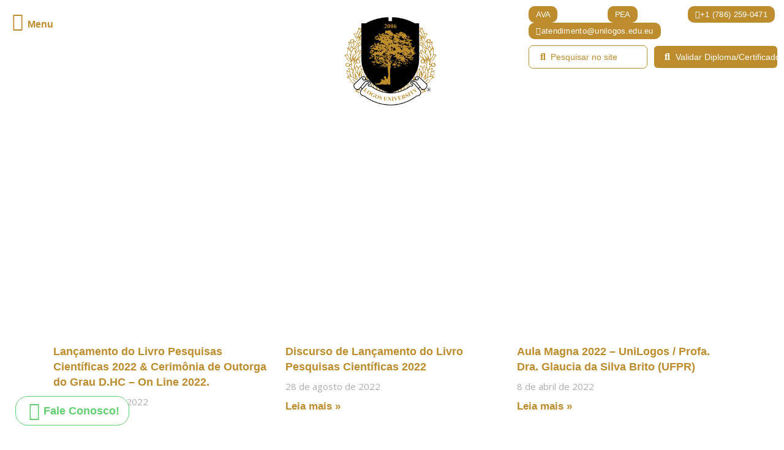

--- FILE ---
content_type: text/html; charset=UTF-8
request_url: https://unilogos.edu.eu/videos/
body_size: 33301
content:
<!doctype html>
<html lang="pt-BR">
<head>
	<meta charset="UTF-8">
	<meta name="viewport" content="width=device-width, initial-scale=1">
	<link rel="profile" href="https://gmpg.org/xfn/11">
	<meta name='robots' content='index, follow, max-image-preview:large, max-snippet:-1, max-video-preview:-1' />
	<style>img:is([sizes="auto" i], [sizes^="auto," i]) { contain-intrinsic-size: 3000px 1500px }</style>
	
	<!-- This site is optimized with the Yoast SEO Premium plugin v20.8 (Yoast SEO v20.8) - https://yoast.com/wordpress/plugins/seo/ -->
	<title>Vídeos | UniLogos</title>
	<link rel="canonical" href="https://unilogos.edu.eu/videos/" />
	<meta property="og:locale" content="pt_BR" />
	<meta property="og:type" content="article" />
	<meta property="og:title" content="Vídeos" />
	<meta property="og:description" content="UniLogos® suae quisque fortuna faber est" />
	<meta property="og:url" content="https://unilogos.edu.eu/videos/" />
	<meta property="og:site_name" content="UniLogos" />
	<meta property="article:modified_time" content="2025-08-29T20:00:31+00:00" />
	<meta name="twitter:card" content="summary_large_image" />
	<meta name="twitter:label1" content="Est. tempo de leitura" />
	<meta name="twitter:data1" content="2 minutos" />
	<script type="application/ld+json" class="yoast-schema-graph">{"@context":"https://schema.org","@graph":[{"@type":"WebPage","@id":"https://unilogos.edu.eu/videos/","url":"https://unilogos.edu.eu/videos/","name":"Vídeos | UniLogos","isPartOf":{"@id":"https://unilogos.edu.eu/#website"},"datePublished":"2023-06-01T19:50:18+00:00","dateModified":"2025-08-29T20:00:31+00:00","breadcrumb":{"@id":"https://unilogos.edu.eu/videos/#breadcrumb"},"inLanguage":"pt-BR","potentialAction":[{"@type":"ReadAction","target":["https://unilogos.edu.eu/videos/"]}]},{"@type":"BreadcrumbList","@id":"https://unilogos.edu.eu/videos/#breadcrumb","itemListElement":[{"@type":"ListItem","position":1,"name":"Início","item":"https://unilogos.edu.eu/"},{"@type":"ListItem","position":2,"name":"Vídeos"}]},{"@type":"WebSite","@id":"https://unilogos.edu.eu/#website","url":"https://unilogos.edu.eu/","name":"Unilogos","description":"Intelligence Educational","publisher":{"@id":"https://unilogos.edu.eu/#organization"},"potentialAction":[{"@type":"SearchAction","target":{"@type":"EntryPoint","urlTemplate":"https://unilogos.edu.eu/?s={search_term_string}"},"query-input":"required name=search_term_string"}],"inLanguage":"pt-BR"},{"@type":"Organization","@id":"https://unilogos.edu.eu/#organization","name":"Unilogos","url":"https://unilogos.edu.eu/","logo":{"@type":"ImageObject","inLanguage":"pt-BR","@id":"https://unilogos.edu.eu/#/schema/logo/image/","url":"https://unilogos.edu.eu/wp-content/uploads/2019/03/logo-unilogos.png","contentUrl":"https://unilogos.edu.eu/wp-content/uploads/2019/03/logo-unilogos.png","width":2286,"height":778,"caption":"Unilogos"},"image":{"@id":"https://unilogos.edu.eu/#/schema/logo/image/"}}]}</script>
	<!-- / Yoast SEO Premium plugin. -->


<link rel='dns-prefetch' href='//fonts.googleapis.com' />
<link rel="alternate" type="application/rss+xml" title="Feed para UniLogos &raquo;" href="https://unilogos.edu.eu/feed/" />
<link rel="alternate" type="application/rss+xml" title="Feed de comentários para UniLogos &raquo;" href="https://unilogos.edu.eu/comments/feed/" />
<script>
window._wpemojiSettings = {"baseUrl":"https:\/\/s.w.org\/images\/core\/emoji\/16.0.1\/72x72\/","ext":".png","svgUrl":"https:\/\/s.w.org\/images\/core\/emoji\/16.0.1\/svg\/","svgExt":".svg","source":{"concatemoji":"https:\/\/unilogos.edu.eu\/wp-includes\/js\/wp-emoji-release.min.js?ver=6.8.3"}};
/*! This file is auto-generated */
!function(s,n){var o,i,e;function c(e){try{var t={supportTests:e,timestamp:(new Date).valueOf()};sessionStorage.setItem(o,JSON.stringify(t))}catch(e){}}function p(e,t,n){e.clearRect(0,0,e.canvas.width,e.canvas.height),e.fillText(t,0,0);var t=new Uint32Array(e.getImageData(0,0,e.canvas.width,e.canvas.height).data),a=(e.clearRect(0,0,e.canvas.width,e.canvas.height),e.fillText(n,0,0),new Uint32Array(e.getImageData(0,0,e.canvas.width,e.canvas.height).data));return t.every(function(e,t){return e===a[t]})}function u(e,t){e.clearRect(0,0,e.canvas.width,e.canvas.height),e.fillText(t,0,0);for(var n=e.getImageData(16,16,1,1),a=0;a<n.data.length;a++)if(0!==n.data[a])return!1;return!0}function f(e,t,n,a){switch(t){case"flag":return n(e,"\ud83c\udff3\ufe0f\u200d\u26a7\ufe0f","\ud83c\udff3\ufe0f\u200b\u26a7\ufe0f")?!1:!n(e,"\ud83c\udde8\ud83c\uddf6","\ud83c\udde8\u200b\ud83c\uddf6")&&!n(e,"\ud83c\udff4\udb40\udc67\udb40\udc62\udb40\udc65\udb40\udc6e\udb40\udc67\udb40\udc7f","\ud83c\udff4\u200b\udb40\udc67\u200b\udb40\udc62\u200b\udb40\udc65\u200b\udb40\udc6e\u200b\udb40\udc67\u200b\udb40\udc7f");case"emoji":return!a(e,"\ud83e\udedf")}return!1}function g(e,t,n,a){var r="undefined"!=typeof WorkerGlobalScope&&self instanceof WorkerGlobalScope?new OffscreenCanvas(300,150):s.createElement("canvas"),o=r.getContext("2d",{willReadFrequently:!0}),i=(o.textBaseline="top",o.font="600 32px Arial",{});return e.forEach(function(e){i[e]=t(o,e,n,a)}),i}function t(e){var t=s.createElement("script");t.src=e,t.defer=!0,s.head.appendChild(t)}"undefined"!=typeof Promise&&(o="wpEmojiSettingsSupports",i=["flag","emoji"],n.supports={everything:!0,everythingExceptFlag:!0},e=new Promise(function(e){s.addEventListener("DOMContentLoaded",e,{once:!0})}),new Promise(function(t){var n=function(){try{var e=JSON.parse(sessionStorage.getItem(o));if("object"==typeof e&&"number"==typeof e.timestamp&&(new Date).valueOf()<e.timestamp+604800&&"object"==typeof e.supportTests)return e.supportTests}catch(e){}return null}();if(!n){if("undefined"!=typeof Worker&&"undefined"!=typeof OffscreenCanvas&&"undefined"!=typeof URL&&URL.createObjectURL&&"undefined"!=typeof Blob)try{var e="postMessage("+g.toString()+"("+[JSON.stringify(i),f.toString(),p.toString(),u.toString()].join(",")+"));",a=new Blob([e],{type:"text/javascript"}),r=new Worker(URL.createObjectURL(a),{name:"wpTestEmojiSupports"});return void(r.onmessage=function(e){c(n=e.data),r.terminate(),t(n)})}catch(e){}c(n=g(i,f,p,u))}t(n)}).then(function(e){for(var t in e)n.supports[t]=e[t],n.supports.everything=n.supports.everything&&n.supports[t],"flag"!==t&&(n.supports.everythingExceptFlag=n.supports.everythingExceptFlag&&n.supports[t]);n.supports.everythingExceptFlag=n.supports.everythingExceptFlag&&!n.supports.flag,n.DOMReady=!1,n.readyCallback=function(){n.DOMReady=!0}}).then(function(){return e}).then(function(){var e;n.supports.everything||(n.readyCallback(),(e=n.source||{}).concatemoji?t(e.concatemoji):e.wpemoji&&e.twemoji&&(t(e.twemoji),t(e.wpemoji)))}))}((window,document),window._wpemojiSettings);
</script>
<link rel='stylesheet' id='premium-addons-css' href='https://unilogos.edu.eu/wp-content/plugins/premium-addons-for-elementor/assets/frontend/min-css/premium-addons.min.css?ver=4.11.41' media='all' />
<style id='wp-emoji-styles-inline-css'>

	img.wp-smiley, img.emoji {
		display: inline !important;
		border: none !important;
		box-shadow: none !important;
		height: 1em !important;
		width: 1em !important;
		margin: 0 0.07em !important;
		vertical-align: -0.1em !important;
		background: none !important;
		padding: 0 !important;
	}
</style>
<style id='global-styles-inline-css'>
:root{--wp--preset--aspect-ratio--square: 1;--wp--preset--aspect-ratio--4-3: 4/3;--wp--preset--aspect-ratio--3-4: 3/4;--wp--preset--aspect-ratio--3-2: 3/2;--wp--preset--aspect-ratio--2-3: 2/3;--wp--preset--aspect-ratio--16-9: 16/9;--wp--preset--aspect-ratio--9-16: 9/16;--wp--preset--color--black: #000000;--wp--preset--color--cyan-bluish-gray: #abb8c3;--wp--preset--color--white: #ffffff;--wp--preset--color--pale-pink: #f78da7;--wp--preset--color--vivid-red: #cf2e2e;--wp--preset--color--luminous-vivid-orange: #ff6900;--wp--preset--color--luminous-vivid-amber: #fcb900;--wp--preset--color--light-green-cyan: #7bdcb5;--wp--preset--color--vivid-green-cyan: #00d084;--wp--preset--color--pale-cyan-blue: #8ed1fc;--wp--preset--color--vivid-cyan-blue: #0693e3;--wp--preset--color--vivid-purple: #9b51e0;--wp--preset--gradient--vivid-cyan-blue-to-vivid-purple: linear-gradient(135deg,rgba(6,147,227,1) 0%,rgb(155,81,224) 100%);--wp--preset--gradient--light-green-cyan-to-vivid-green-cyan: linear-gradient(135deg,rgb(122,220,180) 0%,rgb(0,208,130) 100%);--wp--preset--gradient--luminous-vivid-amber-to-luminous-vivid-orange: linear-gradient(135deg,rgba(252,185,0,1) 0%,rgba(255,105,0,1) 100%);--wp--preset--gradient--luminous-vivid-orange-to-vivid-red: linear-gradient(135deg,rgba(255,105,0,1) 0%,rgb(207,46,46) 100%);--wp--preset--gradient--very-light-gray-to-cyan-bluish-gray: linear-gradient(135deg,rgb(238,238,238) 0%,rgb(169,184,195) 100%);--wp--preset--gradient--cool-to-warm-spectrum: linear-gradient(135deg,rgb(74,234,220) 0%,rgb(151,120,209) 20%,rgb(207,42,186) 40%,rgb(238,44,130) 60%,rgb(251,105,98) 80%,rgb(254,248,76) 100%);--wp--preset--gradient--blush-light-purple: linear-gradient(135deg,rgb(255,206,236) 0%,rgb(152,150,240) 100%);--wp--preset--gradient--blush-bordeaux: linear-gradient(135deg,rgb(254,205,165) 0%,rgb(254,45,45) 50%,rgb(107,0,62) 100%);--wp--preset--gradient--luminous-dusk: linear-gradient(135deg,rgb(255,203,112) 0%,rgb(199,81,192) 50%,rgb(65,88,208) 100%);--wp--preset--gradient--pale-ocean: linear-gradient(135deg,rgb(255,245,203) 0%,rgb(182,227,212) 50%,rgb(51,167,181) 100%);--wp--preset--gradient--electric-grass: linear-gradient(135deg,rgb(202,248,128) 0%,rgb(113,206,126) 100%);--wp--preset--gradient--midnight: linear-gradient(135deg,rgb(2,3,129) 0%,rgb(40,116,252) 100%);--wp--preset--font-size--small: 13px;--wp--preset--font-size--medium: 20px;--wp--preset--font-size--large: 36px;--wp--preset--font-size--x-large: 42px;--wp--preset--spacing--20: 0.44rem;--wp--preset--spacing--30: 0.67rem;--wp--preset--spacing--40: 1rem;--wp--preset--spacing--50: 1.5rem;--wp--preset--spacing--60: 2.25rem;--wp--preset--spacing--70: 3.38rem;--wp--preset--spacing--80: 5.06rem;--wp--preset--shadow--natural: 6px 6px 9px rgba(0, 0, 0, 0.2);--wp--preset--shadow--deep: 12px 12px 50px rgba(0, 0, 0, 0.4);--wp--preset--shadow--sharp: 6px 6px 0px rgba(0, 0, 0, 0.2);--wp--preset--shadow--outlined: 6px 6px 0px -3px rgba(255, 255, 255, 1), 6px 6px rgba(0, 0, 0, 1);--wp--preset--shadow--crisp: 6px 6px 0px rgba(0, 0, 0, 1);}:root { --wp--style--global--content-size: 800px;--wp--style--global--wide-size: 1200px; }:where(body) { margin: 0; }.wp-site-blocks > .alignleft { float: left; margin-right: 2em; }.wp-site-blocks > .alignright { float: right; margin-left: 2em; }.wp-site-blocks > .aligncenter { justify-content: center; margin-left: auto; margin-right: auto; }:where(.wp-site-blocks) > * { margin-block-start: 24px; margin-block-end: 0; }:where(.wp-site-blocks) > :first-child { margin-block-start: 0; }:where(.wp-site-blocks) > :last-child { margin-block-end: 0; }:root { --wp--style--block-gap: 24px; }:root :where(.is-layout-flow) > :first-child{margin-block-start: 0;}:root :where(.is-layout-flow) > :last-child{margin-block-end: 0;}:root :where(.is-layout-flow) > *{margin-block-start: 24px;margin-block-end: 0;}:root :where(.is-layout-constrained) > :first-child{margin-block-start: 0;}:root :where(.is-layout-constrained) > :last-child{margin-block-end: 0;}:root :where(.is-layout-constrained) > *{margin-block-start: 24px;margin-block-end: 0;}:root :where(.is-layout-flex){gap: 24px;}:root :where(.is-layout-grid){gap: 24px;}.is-layout-flow > .alignleft{float: left;margin-inline-start: 0;margin-inline-end: 2em;}.is-layout-flow > .alignright{float: right;margin-inline-start: 2em;margin-inline-end: 0;}.is-layout-flow > .aligncenter{margin-left: auto !important;margin-right: auto !important;}.is-layout-constrained > .alignleft{float: left;margin-inline-start: 0;margin-inline-end: 2em;}.is-layout-constrained > .alignright{float: right;margin-inline-start: 2em;margin-inline-end: 0;}.is-layout-constrained > .aligncenter{margin-left: auto !important;margin-right: auto !important;}.is-layout-constrained > :where(:not(.alignleft):not(.alignright):not(.alignfull)){max-width: var(--wp--style--global--content-size);margin-left: auto !important;margin-right: auto !important;}.is-layout-constrained > .alignwide{max-width: var(--wp--style--global--wide-size);}body .is-layout-flex{display: flex;}.is-layout-flex{flex-wrap: wrap;align-items: center;}.is-layout-flex > :is(*, div){margin: 0;}body .is-layout-grid{display: grid;}.is-layout-grid > :is(*, div){margin: 0;}body{padding-top: 0px;padding-right: 0px;padding-bottom: 0px;padding-left: 0px;}a:where(:not(.wp-element-button)){text-decoration: underline;}:root :where(.wp-element-button, .wp-block-button__link){background-color: #32373c;border-width: 0;color: #fff;font-family: inherit;font-size: inherit;line-height: inherit;padding: calc(0.667em + 2px) calc(1.333em + 2px);text-decoration: none;}.has-black-color{color: var(--wp--preset--color--black) !important;}.has-cyan-bluish-gray-color{color: var(--wp--preset--color--cyan-bluish-gray) !important;}.has-white-color{color: var(--wp--preset--color--white) !important;}.has-pale-pink-color{color: var(--wp--preset--color--pale-pink) !important;}.has-vivid-red-color{color: var(--wp--preset--color--vivid-red) !important;}.has-luminous-vivid-orange-color{color: var(--wp--preset--color--luminous-vivid-orange) !important;}.has-luminous-vivid-amber-color{color: var(--wp--preset--color--luminous-vivid-amber) !important;}.has-light-green-cyan-color{color: var(--wp--preset--color--light-green-cyan) !important;}.has-vivid-green-cyan-color{color: var(--wp--preset--color--vivid-green-cyan) !important;}.has-pale-cyan-blue-color{color: var(--wp--preset--color--pale-cyan-blue) !important;}.has-vivid-cyan-blue-color{color: var(--wp--preset--color--vivid-cyan-blue) !important;}.has-vivid-purple-color{color: var(--wp--preset--color--vivid-purple) !important;}.has-black-background-color{background-color: var(--wp--preset--color--black) !important;}.has-cyan-bluish-gray-background-color{background-color: var(--wp--preset--color--cyan-bluish-gray) !important;}.has-white-background-color{background-color: var(--wp--preset--color--white) !important;}.has-pale-pink-background-color{background-color: var(--wp--preset--color--pale-pink) !important;}.has-vivid-red-background-color{background-color: var(--wp--preset--color--vivid-red) !important;}.has-luminous-vivid-orange-background-color{background-color: var(--wp--preset--color--luminous-vivid-orange) !important;}.has-luminous-vivid-amber-background-color{background-color: var(--wp--preset--color--luminous-vivid-amber) !important;}.has-light-green-cyan-background-color{background-color: var(--wp--preset--color--light-green-cyan) !important;}.has-vivid-green-cyan-background-color{background-color: var(--wp--preset--color--vivid-green-cyan) !important;}.has-pale-cyan-blue-background-color{background-color: var(--wp--preset--color--pale-cyan-blue) !important;}.has-vivid-cyan-blue-background-color{background-color: var(--wp--preset--color--vivid-cyan-blue) !important;}.has-vivid-purple-background-color{background-color: var(--wp--preset--color--vivid-purple) !important;}.has-black-border-color{border-color: var(--wp--preset--color--black) !important;}.has-cyan-bluish-gray-border-color{border-color: var(--wp--preset--color--cyan-bluish-gray) !important;}.has-white-border-color{border-color: var(--wp--preset--color--white) !important;}.has-pale-pink-border-color{border-color: var(--wp--preset--color--pale-pink) !important;}.has-vivid-red-border-color{border-color: var(--wp--preset--color--vivid-red) !important;}.has-luminous-vivid-orange-border-color{border-color: var(--wp--preset--color--luminous-vivid-orange) !important;}.has-luminous-vivid-amber-border-color{border-color: var(--wp--preset--color--luminous-vivid-amber) !important;}.has-light-green-cyan-border-color{border-color: var(--wp--preset--color--light-green-cyan) !important;}.has-vivid-green-cyan-border-color{border-color: var(--wp--preset--color--vivid-green-cyan) !important;}.has-pale-cyan-blue-border-color{border-color: var(--wp--preset--color--pale-cyan-blue) !important;}.has-vivid-cyan-blue-border-color{border-color: var(--wp--preset--color--vivid-cyan-blue) !important;}.has-vivid-purple-border-color{border-color: var(--wp--preset--color--vivid-purple) !important;}.has-vivid-cyan-blue-to-vivid-purple-gradient-background{background: var(--wp--preset--gradient--vivid-cyan-blue-to-vivid-purple) !important;}.has-light-green-cyan-to-vivid-green-cyan-gradient-background{background: var(--wp--preset--gradient--light-green-cyan-to-vivid-green-cyan) !important;}.has-luminous-vivid-amber-to-luminous-vivid-orange-gradient-background{background: var(--wp--preset--gradient--luminous-vivid-amber-to-luminous-vivid-orange) !important;}.has-luminous-vivid-orange-to-vivid-red-gradient-background{background: var(--wp--preset--gradient--luminous-vivid-orange-to-vivid-red) !important;}.has-very-light-gray-to-cyan-bluish-gray-gradient-background{background: var(--wp--preset--gradient--very-light-gray-to-cyan-bluish-gray) !important;}.has-cool-to-warm-spectrum-gradient-background{background: var(--wp--preset--gradient--cool-to-warm-spectrum) !important;}.has-blush-light-purple-gradient-background{background: var(--wp--preset--gradient--blush-light-purple) !important;}.has-blush-bordeaux-gradient-background{background: var(--wp--preset--gradient--blush-bordeaux) !important;}.has-luminous-dusk-gradient-background{background: var(--wp--preset--gradient--luminous-dusk) !important;}.has-pale-ocean-gradient-background{background: var(--wp--preset--gradient--pale-ocean) !important;}.has-electric-grass-gradient-background{background: var(--wp--preset--gradient--electric-grass) !important;}.has-midnight-gradient-background{background: var(--wp--preset--gradient--midnight) !important;}.has-small-font-size{font-size: var(--wp--preset--font-size--small) !important;}.has-medium-font-size{font-size: var(--wp--preset--font-size--medium) !important;}.has-large-font-size{font-size: var(--wp--preset--font-size--large) !important;}.has-x-large-font-size{font-size: var(--wp--preset--font-size--x-large) !important;}
:root :where(.wp-block-pullquote){font-size: 1.5em;line-height: 1.6;}
</style>
<link rel='stylesheet' id='css/e2pdf.frontend.global-css' href='https://unilogos.edu.eu/wp-content/plugins/e2pdf/css/e2pdf.frontend.global.css?ver=1.28.11' media='all' />
<link rel='stylesheet' id='hello-elementor-css' href='https://unilogos.edu.eu/wp-content/themes/hello-elementor/assets/css/reset.css?ver=3.4.4' media='all' />
<link rel='stylesheet' id='hello-elementor-theme-style-css' href='https://unilogos.edu.eu/wp-content/themes/hello-elementor/assets/css/theme.css?ver=3.4.4' media='all' />
<link rel='stylesheet' id='hello-elementor-header-footer-css' href='https://unilogos.edu.eu/wp-content/themes/hello-elementor/assets/css/header-footer.css?ver=3.4.4' media='all' />
<link rel='stylesheet' id='elementor-frontend-css' href='https://unilogos.edu.eu/wp-content/plugins/elementor/assets/css/frontend.min.css?ver=3.32.4' media='all' />
<style id='elementor-frontend-inline-css'>
@-webkit-keyframes ha_fadeIn{0%{opacity:0}to{opacity:1}}@keyframes ha_fadeIn{0%{opacity:0}to{opacity:1}}@-webkit-keyframes ha_zoomIn{0%{opacity:0;-webkit-transform:scale3d(.3,.3,.3);transform:scale3d(.3,.3,.3)}50%{opacity:1}}@keyframes ha_zoomIn{0%{opacity:0;-webkit-transform:scale3d(.3,.3,.3);transform:scale3d(.3,.3,.3)}50%{opacity:1}}@-webkit-keyframes ha_rollIn{0%{opacity:0;-webkit-transform:translate3d(-100%,0,0) rotate3d(0,0,1,-120deg);transform:translate3d(-100%,0,0) rotate3d(0,0,1,-120deg)}to{opacity:1}}@keyframes ha_rollIn{0%{opacity:0;-webkit-transform:translate3d(-100%,0,0) rotate3d(0,0,1,-120deg);transform:translate3d(-100%,0,0) rotate3d(0,0,1,-120deg)}to{opacity:1}}@-webkit-keyframes ha_bounce{0%,20%,53%,to{-webkit-animation-timing-function:cubic-bezier(.215,.61,.355,1);animation-timing-function:cubic-bezier(.215,.61,.355,1)}40%,43%{-webkit-transform:translate3d(0,-30px,0) scaleY(1.1);transform:translate3d(0,-30px,0) scaleY(1.1);-webkit-animation-timing-function:cubic-bezier(.755,.05,.855,.06);animation-timing-function:cubic-bezier(.755,.05,.855,.06)}70%{-webkit-transform:translate3d(0,-15px,0) scaleY(1.05);transform:translate3d(0,-15px,0) scaleY(1.05);-webkit-animation-timing-function:cubic-bezier(.755,.05,.855,.06);animation-timing-function:cubic-bezier(.755,.05,.855,.06)}80%{-webkit-transition-timing-function:cubic-bezier(.215,.61,.355,1);transition-timing-function:cubic-bezier(.215,.61,.355,1);-webkit-transform:translate3d(0,0,0) scaleY(.95);transform:translate3d(0,0,0) scaleY(.95)}90%{-webkit-transform:translate3d(0,-4px,0) scaleY(1.02);transform:translate3d(0,-4px,0) scaleY(1.02)}}@keyframes ha_bounce{0%,20%,53%,to{-webkit-animation-timing-function:cubic-bezier(.215,.61,.355,1);animation-timing-function:cubic-bezier(.215,.61,.355,1)}40%,43%{-webkit-transform:translate3d(0,-30px,0) scaleY(1.1);transform:translate3d(0,-30px,0) scaleY(1.1);-webkit-animation-timing-function:cubic-bezier(.755,.05,.855,.06);animation-timing-function:cubic-bezier(.755,.05,.855,.06)}70%{-webkit-transform:translate3d(0,-15px,0) scaleY(1.05);transform:translate3d(0,-15px,0) scaleY(1.05);-webkit-animation-timing-function:cubic-bezier(.755,.05,.855,.06);animation-timing-function:cubic-bezier(.755,.05,.855,.06)}80%{-webkit-transition-timing-function:cubic-bezier(.215,.61,.355,1);transition-timing-function:cubic-bezier(.215,.61,.355,1);-webkit-transform:translate3d(0,0,0) scaleY(.95);transform:translate3d(0,0,0) scaleY(.95)}90%{-webkit-transform:translate3d(0,-4px,0) scaleY(1.02);transform:translate3d(0,-4px,0) scaleY(1.02)}}@-webkit-keyframes ha_bounceIn{0%,20%,40%,60%,80%,to{-webkit-animation-timing-function:cubic-bezier(.215,.61,.355,1);animation-timing-function:cubic-bezier(.215,.61,.355,1)}0%{opacity:0;-webkit-transform:scale3d(.3,.3,.3);transform:scale3d(.3,.3,.3)}20%{-webkit-transform:scale3d(1.1,1.1,1.1);transform:scale3d(1.1,1.1,1.1)}40%{-webkit-transform:scale3d(.9,.9,.9);transform:scale3d(.9,.9,.9)}60%{opacity:1;-webkit-transform:scale3d(1.03,1.03,1.03);transform:scale3d(1.03,1.03,1.03)}80%{-webkit-transform:scale3d(.97,.97,.97);transform:scale3d(.97,.97,.97)}to{opacity:1}}@keyframes ha_bounceIn{0%,20%,40%,60%,80%,to{-webkit-animation-timing-function:cubic-bezier(.215,.61,.355,1);animation-timing-function:cubic-bezier(.215,.61,.355,1)}0%{opacity:0;-webkit-transform:scale3d(.3,.3,.3);transform:scale3d(.3,.3,.3)}20%{-webkit-transform:scale3d(1.1,1.1,1.1);transform:scale3d(1.1,1.1,1.1)}40%{-webkit-transform:scale3d(.9,.9,.9);transform:scale3d(.9,.9,.9)}60%{opacity:1;-webkit-transform:scale3d(1.03,1.03,1.03);transform:scale3d(1.03,1.03,1.03)}80%{-webkit-transform:scale3d(.97,.97,.97);transform:scale3d(.97,.97,.97)}to{opacity:1}}@-webkit-keyframes ha_flipInX{0%{opacity:0;-webkit-transform:perspective(400px) rotate3d(1,0,0,90deg);transform:perspective(400px) rotate3d(1,0,0,90deg);-webkit-animation-timing-function:ease-in;animation-timing-function:ease-in}40%{-webkit-transform:perspective(400px) rotate3d(1,0,0,-20deg);transform:perspective(400px) rotate3d(1,0,0,-20deg);-webkit-animation-timing-function:ease-in;animation-timing-function:ease-in}60%{opacity:1;-webkit-transform:perspective(400px) rotate3d(1,0,0,10deg);transform:perspective(400px) rotate3d(1,0,0,10deg)}80%{-webkit-transform:perspective(400px) rotate3d(1,0,0,-5deg);transform:perspective(400px) rotate3d(1,0,0,-5deg)}}@keyframes ha_flipInX{0%{opacity:0;-webkit-transform:perspective(400px) rotate3d(1,0,0,90deg);transform:perspective(400px) rotate3d(1,0,0,90deg);-webkit-animation-timing-function:ease-in;animation-timing-function:ease-in}40%{-webkit-transform:perspective(400px) rotate3d(1,0,0,-20deg);transform:perspective(400px) rotate3d(1,0,0,-20deg);-webkit-animation-timing-function:ease-in;animation-timing-function:ease-in}60%{opacity:1;-webkit-transform:perspective(400px) rotate3d(1,0,0,10deg);transform:perspective(400px) rotate3d(1,0,0,10deg)}80%{-webkit-transform:perspective(400px) rotate3d(1,0,0,-5deg);transform:perspective(400px) rotate3d(1,0,0,-5deg)}}@-webkit-keyframes ha_flipInY{0%{opacity:0;-webkit-transform:perspective(400px) rotate3d(0,1,0,90deg);transform:perspective(400px) rotate3d(0,1,0,90deg);-webkit-animation-timing-function:ease-in;animation-timing-function:ease-in}40%{-webkit-transform:perspective(400px) rotate3d(0,1,0,-20deg);transform:perspective(400px) rotate3d(0,1,0,-20deg);-webkit-animation-timing-function:ease-in;animation-timing-function:ease-in}60%{opacity:1;-webkit-transform:perspective(400px) rotate3d(0,1,0,10deg);transform:perspective(400px) rotate3d(0,1,0,10deg)}80%{-webkit-transform:perspective(400px) rotate3d(0,1,0,-5deg);transform:perspective(400px) rotate3d(0,1,0,-5deg)}}@keyframes ha_flipInY{0%{opacity:0;-webkit-transform:perspective(400px) rotate3d(0,1,0,90deg);transform:perspective(400px) rotate3d(0,1,0,90deg);-webkit-animation-timing-function:ease-in;animation-timing-function:ease-in}40%{-webkit-transform:perspective(400px) rotate3d(0,1,0,-20deg);transform:perspective(400px) rotate3d(0,1,0,-20deg);-webkit-animation-timing-function:ease-in;animation-timing-function:ease-in}60%{opacity:1;-webkit-transform:perspective(400px) rotate3d(0,1,0,10deg);transform:perspective(400px) rotate3d(0,1,0,10deg)}80%{-webkit-transform:perspective(400px) rotate3d(0,1,0,-5deg);transform:perspective(400px) rotate3d(0,1,0,-5deg)}}@-webkit-keyframes ha_swing{20%{-webkit-transform:rotate3d(0,0,1,15deg);transform:rotate3d(0,0,1,15deg)}40%{-webkit-transform:rotate3d(0,0,1,-10deg);transform:rotate3d(0,0,1,-10deg)}60%{-webkit-transform:rotate3d(0,0,1,5deg);transform:rotate3d(0,0,1,5deg)}80%{-webkit-transform:rotate3d(0,0,1,-5deg);transform:rotate3d(0,0,1,-5deg)}}@keyframes ha_swing{20%{-webkit-transform:rotate3d(0,0,1,15deg);transform:rotate3d(0,0,1,15deg)}40%{-webkit-transform:rotate3d(0,0,1,-10deg);transform:rotate3d(0,0,1,-10deg)}60%{-webkit-transform:rotate3d(0,0,1,5deg);transform:rotate3d(0,0,1,5deg)}80%{-webkit-transform:rotate3d(0,0,1,-5deg);transform:rotate3d(0,0,1,-5deg)}}@-webkit-keyframes ha_slideInDown{0%{visibility:visible;-webkit-transform:translate3d(0,-100%,0);transform:translate3d(0,-100%,0)}}@keyframes ha_slideInDown{0%{visibility:visible;-webkit-transform:translate3d(0,-100%,0);transform:translate3d(0,-100%,0)}}@-webkit-keyframes ha_slideInUp{0%{visibility:visible;-webkit-transform:translate3d(0,100%,0);transform:translate3d(0,100%,0)}}@keyframes ha_slideInUp{0%{visibility:visible;-webkit-transform:translate3d(0,100%,0);transform:translate3d(0,100%,0)}}@-webkit-keyframes ha_slideInLeft{0%{visibility:visible;-webkit-transform:translate3d(-100%,0,0);transform:translate3d(-100%,0,0)}}@keyframes ha_slideInLeft{0%{visibility:visible;-webkit-transform:translate3d(-100%,0,0);transform:translate3d(-100%,0,0)}}@-webkit-keyframes ha_slideInRight{0%{visibility:visible;-webkit-transform:translate3d(100%,0,0);transform:translate3d(100%,0,0)}}@keyframes ha_slideInRight{0%{visibility:visible;-webkit-transform:translate3d(100%,0,0);transform:translate3d(100%,0,0)}}.ha_fadeIn{-webkit-animation-name:ha_fadeIn;animation-name:ha_fadeIn}.ha_zoomIn{-webkit-animation-name:ha_zoomIn;animation-name:ha_zoomIn}.ha_rollIn{-webkit-animation-name:ha_rollIn;animation-name:ha_rollIn}.ha_bounce{-webkit-transform-origin:center bottom;-ms-transform-origin:center bottom;transform-origin:center bottom;-webkit-animation-name:ha_bounce;animation-name:ha_bounce}.ha_bounceIn{-webkit-animation-name:ha_bounceIn;animation-name:ha_bounceIn;-webkit-animation-duration:.75s;-webkit-animation-duration:calc(var(--animate-duration)*.75);animation-duration:.75s;animation-duration:calc(var(--animate-duration)*.75)}.ha_flipInX,.ha_flipInY{-webkit-animation-name:ha_flipInX;animation-name:ha_flipInX;-webkit-backface-visibility:visible!important;backface-visibility:visible!important}.ha_flipInY{-webkit-animation-name:ha_flipInY;animation-name:ha_flipInY}.ha_swing{-webkit-transform-origin:top center;-ms-transform-origin:top center;transform-origin:top center;-webkit-animation-name:ha_swing;animation-name:ha_swing}.ha_slideInDown{-webkit-animation-name:ha_slideInDown;animation-name:ha_slideInDown}.ha_slideInUp{-webkit-animation-name:ha_slideInUp;animation-name:ha_slideInUp}.ha_slideInLeft{-webkit-animation-name:ha_slideInLeft;animation-name:ha_slideInLeft}.ha_slideInRight{-webkit-animation-name:ha_slideInRight;animation-name:ha_slideInRight}.ha-css-transform-yes{-webkit-transition-duration:var(--ha-tfx-transition-duration, .2s);transition-duration:var(--ha-tfx-transition-duration, .2s);-webkit-transition-property:-webkit-transform;transition-property:transform;transition-property:transform,-webkit-transform;-webkit-transform:translate(var(--ha-tfx-translate-x, 0),var(--ha-tfx-translate-y, 0)) scale(var(--ha-tfx-scale-x, 1),var(--ha-tfx-scale-y, 1)) skew(var(--ha-tfx-skew-x, 0),var(--ha-tfx-skew-y, 0)) rotateX(var(--ha-tfx-rotate-x, 0)) rotateY(var(--ha-tfx-rotate-y, 0)) rotateZ(var(--ha-tfx-rotate-z, 0));transform:translate(var(--ha-tfx-translate-x, 0),var(--ha-tfx-translate-y, 0)) scale(var(--ha-tfx-scale-x, 1),var(--ha-tfx-scale-y, 1)) skew(var(--ha-tfx-skew-x, 0),var(--ha-tfx-skew-y, 0)) rotateX(var(--ha-tfx-rotate-x, 0)) rotateY(var(--ha-tfx-rotate-y, 0)) rotateZ(var(--ha-tfx-rotate-z, 0))}.ha-css-transform-yes:hover{-webkit-transform:translate(var(--ha-tfx-translate-x-hover, var(--ha-tfx-translate-x, 0)),var(--ha-tfx-translate-y-hover, var(--ha-tfx-translate-y, 0))) scale(var(--ha-tfx-scale-x-hover, var(--ha-tfx-scale-x, 1)),var(--ha-tfx-scale-y-hover, var(--ha-tfx-scale-y, 1))) skew(var(--ha-tfx-skew-x-hover, var(--ha-tfx-skew-x, 0)),var(--ha-tfx-skew-y-hover, var(--ha-tfx-skew-y, 0))) rotateX(var(--ha-tfx-rotate-x-hover, var(--ha-tfx-rotate-x, 0))) rotateY(var(--ha-tfx-rotate-y-hover, var(--ha-tfx-rotate-y, 0))) rotateZ(var(--ha-tfx-rotate-z-hover, var(--ha-tfx-rotate-z, 0)));transform:translate(var(--ha-tfx-translate-x-hover, var(--ha-tfx-translate-x, 0)),var(--ha-tfx-translate-y-hover, var(--ha-tfx-translate-y, 0))) scale(var(--ha-tfx-scale-x-hover, var(--ha-tfx-scale-x, 1)),var(--ha-tfx-scale-y-hover, var(--ha-tfx-scale-y, 1))) skew(var(--ha-tfx-skew-x-hover, var(--ha-tfx-skew-x, 0)),var(--ha-tfx-skew-y-hover, var(--ha-tfx-skew-y, 0))) rotateX(var(--ha-tfx-rotate-x-hover, var(--ha-tfx-rotate-x, 0))) rotateY(var(--ha-tfx-rotate-y-hover, var(--ha-tfx-rotate-y, 0))) rotateZ(var(--ha-tfx-rotate-z-hover, var(--ha-tfx-rotate-z, 0)))}.happy-addon>.elementor-widget-container{word-wrap:break-word;overflow-wrap:break-word}.happy-addon>.elementor-widget-container,.happy-addon>.elementor-widget-container *{-webkit-box-sizing:border-box;box-sizing:border-box}.happy-addon:not(:has(.elementor-widget-container)),.happy-addon:not(:has(.elementor-widget-container)) *{-webkit-box-sizing:border-box;box-sizing:border-box;word-wrap:break-word;overflow-wrap:break-word}.happy-addon p:empty{display:none}.happy-addon .elementor-inline-editing{min-height:auto!important}.happy-addon-pro img{max-width:100%;height:auto;-o-object-fit:cover;object-fit:cover}.ha-screen-reader-text{position:absolute;overflow:hidden;clip:rect(1px,1px,1px,1px);margin:-1px;padding:0;width:1px;height:1px;border:0;word-wrap:normal!important;-webkit-clip-path:inset(50%);clip-path:inset(50%)}.ha-has-bg-overlay>.elementor-widget-container{position:relative;z-index:1}.ha-has-bg-overlay>.elementor-widget-container:before{position:absolute;top:0;left:0;z-index:-1;width:100%;height:100%;content:""}.ha-has-bg-overlay:not(:has(.elementor-widget-container)){position:relative;z-index:1}.ha-has-bg-overlay:not(:has(.elementor-widget-container)):before{position:absolute;top:0;left:0;z-index:-1;width:100%;height:100%;content:""}.ha-popup--is-enabled .ha-js-popup,.ha-popup--is-enabled .ha-js-popup img{cursor:-webkit-zoom-in!important;cursor:zoom-in!important}.mfp-wrap .mfp-arrow,.mfp-wrap .mfp-close{background-color:transparent}.mfp-wrap .mfp-arrow:focus,.mfp-wrap .mfp-close:focus{outline-width:thin}.ha-advanced-tooltip-enable{position:relative;cursor:pointer;--ha-tooltip-arrow-color:black;--ha-tooltip-arrow-distance:0}.ha-advanced-tooltip-enable .ha-advanced-tooltip-content{position:absolute;z-index:999;display:none;padding:5px 0;width:120px;height:auto;border-radius:6px;background-color:#000;color:#fff;text-align:center;opacity:0}.ha-advanced-tooltip-enable .ha-advanced-tooltip-content::after{position:absolute;border-width:5px;border-style:solid;content:""}.ha-advanced-tooltip-enable .ha-advanced-tooltip-content.no-arrow::after{visibility:hidden}.ha-advanced-tooltip-enable .ha-advanced-tooltip-content.show{display:inline-block;opacity:1}.ha-advanced-tooltip-enable.ha-advanced-tooltip-top .ha-advanced-tooltip-content,body[data-elementor-device-mode=tablet] .ha-advanced-tooltip-enable.ha-advanced-tooltip-tablet-top .ha-advanced-tooltip-content{top:unset;right:0;bottom:calc(101% + var(--ha-tooltip-arrow-distance));left:0;margin:0 auto}.ha-advanced-tooltip-enable.ha-advanced-tooltip-top .ha-advanced-tooltip-content::after,body[data-elementor-device-mode=tablet] .ha-advanced-tooltip-enable.ha-advanced-tooltip-tablet-top .ha-advanced-tooltip-content::after{top:100%;right:unset;bottom:unset;left:50%;border-color:var(--ha-tooltip-arrow-color) transparent transparent transparent;-webkit-transform:translateX(-50%);-ms-transform:translateX(-50%);transform:translateX(-50%)}.ha-advanced-tooltip-enable.ha-advanced-tooltip-bottom .ha-advanced-tooltip-content,body[data-elementor-device-mode=tablet] .ha-advanced-tooltip-enable.ha-advanced-tooltip-tablet-bottom .ha-advanced-tooltip-content{top:calc(101% + var(--ha-tooltip-arrow-distance));right:0;bottom:unset;left:0;margin:0 auto}.ha-advanced-tooltip-enable.ha-advanced-tooltip-bottom .ha-advanced-tooltip-content::after,body[data-elementor-device-mode=tablet] .ha-advanced-tooltip-enable.ha-advanced-tooltip-tablet-bottom .ha-advanced-tooltip-content::after{top:unset;right:unset;bottom:100%;left:50%;border-color:transparent transparent var(--ha-tooltip-arrow-color) transparent;-webkit-transform:translateX(-50%);-ms-transform:translateX(-50%);transform:translateX(-50%)}.ha-advanced-tooltip-enable.ha-advanced-tooltip-left .ha-advanced-tooltip-content,body[data-elementor-device-mode=tablet] .ha-advanced-tooltip-enable.ha-advanced-tooltip-tablet-left .ha-advanced-tooltip-content{top:50%;right:calc(101% + var(--ha-tooltip-arrow-distance));bottom:unset;left:unset;-webkit-transform:translateY(-50%);-ms-transform:translateY(-50%);transform:translateY(-50%)}.ha-advanced-tooltip-enable.ha-advanced-tooltip-left .ha-advanced-tooltip-content::after,body[data-elementor-device-mode=tablet] .ha-advanced-tooltip-enable.ha-advanced-tooltip-tablet-left .ha-advanced-tooltip-content::after{top:50%;right:unset;bottom:unset;left:100%;border-color:transparent transparent transparent var(--ha-tooltip-arrow-color);-webkit-transform:translateY(-50%);-ms-transform:translateY(-50%);transform:translateY(-50%)}.ha-advanced-tooltip-enable.ha-advanced-tooltip-right .ha-advanced-tooltip-content,body[data-elementor-device-mode=tablet] .ha-advanced-tooltip-enable.ha-advanced-tooltip-tablet-right .ha-advanced-tooltip-content{top:50%;right:unset;bottom:unset;left:calc(101% + var(--ha-tooltip-arrow-distance));-webkit-transform:translateY(-50%);-ms-transform:translateY(-50%);transform:translateY(-50%)}.ha-advanced-tooltip-enable.ha-advanced-tooltip-right .ha-advanced-tooltip-content::after,body[data-elementor-device-mode=tablet] .ha-advanced-tooltip-enable.ha-advanced-tooltip-tablet-right .ha-advanced-tooltip-content::after{top:50%;right:100%;bottom:unset;left:unset;border-color:transparent var(--ha-tooltip-arrow-color) transparent transparent;-webkit-transform:translateY(-50%);-ms-transform:translateY(-50%);transform:translateY(-50%)}body[data-elementor-device-mode=mobile] .ha-advanced-tooltip-enable.ha-advanced-tooltip-mobile-top .ha-advanced-tooltip-content{top:unset;right:0;bottom:calc(101% + var(--ha-tooltip-arrow-distance));left:0;margin:0 auto}body[data-elementor-device-mode=mobile] .ha-advanced-tooltip-enable.ha-advanced-tooltip-mobile-top .ha-advanced-tooltip-content::after{top:100%;right:unset;bottom:unset;left:50%;border-color:var(--ha-tooltip-arrow-color) transparent transparent transparent;-webkit-transform:translateX(-50%);-ms-transform:translateX(-50%);transform:translateX(-50%)}body[data-elementor-device-mode=mobile] .ha-advanced-tooltip-enable.ha-advanced-tooltip-mobile-bottom .ha-advanced-tooltip-content{top:calc(101% + var(--ha-tooltip-arrow-distance));right:0;bottom:unset;left:0;margin:0 auto}body[data-elementor-device-mode=mobile] .ha-advanced-tooltip-enable.ha-advanced-tooltip-mobile-bottom .ha-advanced-tooltip-content::after{top:unset;right:unset;bottom:100%;left:50%;border-color:transparent transparent var(--ha-tooltip-arrow-color) transparent;-webkit-transform:translateX(-50%);-ms-transform:translateX(-50%);transform:translateX(-50%)}body[data-elementor-device-mode=mobile] .ha-advanced-tooltip-enable.ha-advanced-tooltip-mobile-left .ha-advanced-tooltip-content{top:50%;right:calc(101% + var(--ha-tooltip-arrow-distance));bottom:unset;left:unset;-webkit-transform:translateY(-50%);-ms-transform:translateY(-50%);transform:translateY(-50%)}body[data-elementor-device-mode=mobile] .ha-advanced-tooltip-enable.ha-advanced-tooltip-mobile-left .ha-advanced-tooltip-content::after{top:50%;right:unset;bottom:unset;left:100%;border-color:transparent transparent transparent var(--ha-tooltip-arrow-color);-webkit-transform:translateY(-50%);-ms-transform:translateY(-50%);transform:translateY(-50%)}body[data-elementor-device-mode=mobile] .ha-advanced-tooltip-enable.ha-advanced-tooltip-mobile-right .ha-advanced-tooltip-content{top:50%;right:unset;bottom:unset;left:calc(101% + var(--ha-tooltip-arrow-distance));-webkit-transform:translateY(-50%);-ms-transform:translateY(-50%);transform:translateY(-50%)}body[data-elementor-device-mode=mobile] .ha-advanced-tooltip-enable.ha-advanced-tooltip-mobile-right .ha-advanced-tooltip-content::after{top:50%;right:100%;bottom:unset;left:unset;border-color:transparent var(--ha-tooltip-arrow-color) transparent transparent;-webkit-transform:translateY(-50%);-ms-transform:translateY(-50%);transform:translateY(-50%)}body.elementor-editor-active .happy-addon.ha-gravityforms .gform_wrapper{display:block!important}.ha-scroll-to-top-wrap.ha-scroll-to-top-hide{display:none}.ha-scroll-to-top-wrap.edit-mode,.ha-scroll-to-top-wrap.single-page-off{display:none!important}.ha-scroll-to-top-button{position:fixed;right:15px;bottom:15px;z-index:9999;display:-webkit-box;display:-webkit-flex;display:-ms-flexbox;display:flex;-webkit-box-align:center;-webkit-align-items:center;align-items:center;-ms-flex-align:center;-webkit-box-pack:center;-ms-flex-pack:center;-webkit-justify-content:center;justify-content:center;width:50px;height:50px;border-radius:50px;background-color:#5636d1;color:#fff;text-align:center;opacity:1;cursor:pointer;-webkit-transition:all .3s;transition:all .3s}.ha-scroll-to-top-button i{color:#fff;font-size:16px}.ha-scroll-to-top-button:hover{background-color:#e2498a}.ha-particle-wrapper{position:absolute;top:0;left:0;width:100%;height:100%}.ha-floating-element{position:fixed;z-index:999}.ha-floating-element-align-top-left .ha-floating-element{top:0;left:0}.ha-floating-element-align-top-right .ha-floating-element{top:0;right:0}.ha-floating-element-align-top-center .ha-floating-element{top:0;left:50%;-webkit-transform:translateX(-50%);-ms-transform:translateX(-50%);transform:translateX(-50%)}.ha-floating-element-align-middle-left .ha-floating-element{top:50%;left:0;-webkit-transform:translateY(-50%);-ms-transform:translateY(-50%);transform:translateY(-50%)}.ha-floating-element-align-middle-right .ha-floating-element{top:50%;right:0;-webkit-transform:translateY(-50%);-ms-transform:translateY(-50%);transform:translateY(-50%)}.ha-floating-element-align-bottom-left .ha-floating-element{bottom:0;left:0}.ha-floating-element-align-bottom-right .ha-floating-element{right:0;bottom:0}.ha-floating-element-align-bottom-center .ha-floating-element{bottom:0;left:50%;-webkit-transform:translateX(-50%);-ms-transform:translateX(-50%);transform:translateX(-50%)}.ha-editor-placeholder{padding:20px;border:5px double #f1f1f1;background:#f8f8f8;text-align:center;opacity:.5}.ha-editor-placeholder-title{margin-top:0;margin-bottom:8px;font-weight:700;font-size:16px}.ha-editor-placeholder-content{margin:0;font-size:12px}.ha-p-relative{position:relative}.ha-p-absolute{position:absolute}.ha-p-fixed{position:fixed}.ha-w-1{width:1%}.ha-h-1{height:1%}.ha-w-2{width:2%}.ha-h-2{height:2%}.ha-w-3{width:3%}.ha-h-3{height:3%}.ha-w-4{width:4%}.ha-h-4{height:4%}.ha-w-5{width:5%}.ha-h-5{height:5%}.ha-w-6{width:6%}.ha-h-6{height:6%}.ha-w-7{width:7%}.ha-h-7{height:7%}.ha-w-8{width:8%}.ha-h-8{height:8%}.ha-w-9{width:9%}.ha-h-9{height:9%}.ha-w-10{width:10%}.ha-h-10{height:10%}.ha-w-11{width:11%}.ha-h-11{height:11%}.ha-w-12{width:12%}.ha-h-12{height:12%}.ha-w-13{width:13%}.ha-h-13{height:13%}.ha-w-14{width:14%}.ha-h-14{height:14%}.ha-w-15{width:15%}.ha-h-15{height:15%}.ha-w-16{width:16%}.ha-h-16{height:16%}.ha-w-17{width:17%}.ha-h-17{height:17%}.ha-w-18{width:18%}.ha-h-18{height:18%}.ha-w-19{width:19%}.ha-h-19{height:19%}.ha-w-20{width:20%}.ha-h-20{height:20%}.ha-w-21{width:21%}.ha-h-21{height:21%}.ha-w-22{width:22%}.ha-h-22{height:22%}.ha-w-23{width:23%}.ha-h-23{height:23%}.ha-w-24{width:24%}.ha-h-24{height:24%}.ha-w-25{width:25%}.ha-h-25{height:25%}.ha-w-26{width:26%}.ha-h-26{height:26%}.ha-w-27{width:27%}.ha-h-27{height:27%}.ha-w-28{width:28%}.ha-h-28{height:28%}.ha-w-29{width:29%}.ha-h-29{height:29%}.ha-w-30{width:30%}.ha-h-30{height:30%}.ha-w-31{width:31%}.ha-h-31{height:31%}.ha-w-32{width:32%}.ha-h-32{height:32%}.ha-w-33{width:33%}.ha-h-33{height:33%}.ha-w-34{width:34%}.ha-h-34{height:34%}.ha-w-35{width:35%}.ha-h-35{height:35%}.ha-w-36{width:36%}.ha-h-36{height:36%}.ha-w-37{width:37%}.ha-h-37{height:37%}.ha-w-38{width:38%}.ha-h-38{height:38%}.ha-w-39{width:39%}.ha-h-39{height:39%}.ha-w-40{width:40%}.ha-h-40{height:40%}.ha-w-41{width:41%}.ha-h-41{height:41%}.ha-w-42{width:42%}.ha-h-42{height:42%}.ha-w-43{width:43%}.ha-h-43{height:43%}.ha-w-44{width:44%}.ha-h-44{height:44%}.ha-w-45{width:45%}.ha-h-45{height:45%}.ha-w-46{width:46%}.ha-h-46{height:46%}.ha-w-47{width:47%}.ha-h-47{height:47%}.ha-w-48{width:48%}.ha-h-48{height:48%}.ha-w-49{width:49%}.ha-h-49{height:49%}.ha-w-50{width:50%}.ha-h-50{height:50%}.ha-w-51{width:51%}.ha-h-51{height:51%}.ha-w-52{width:52%}.ha-h-52{height:52%}.ha-w-53{width:53%}.ha-h-53{height:53%}.ha-w-54{width:54%}.ha-h-54{height:54%}.ha-w-55{width:55%}.ha-h-55{height:55%}.ha-w-56{width:56%}.ha-h-56{height:56%}.ha-w-57{width:57%}.ha-h-57{height:57%}.ha-w-58{width:58%}.ha-h-58{height:58%}.ha-w-59{width:59%}.ha-h-59{height:59%}.ha-w-60{width:60%}.ha-h-60{height:60%}.ha-w-61{width:61%}.ha-h-61{height:61%}.ha-w-62{width:62%}.ha-h-62{height:62%}.ha-w-63{width:63%}.ha-h-63{height:63%}.ha-w-64{width:64%}.ha-h-64{height:64%}.ha-w-65{width:65%}.ha-h-65{height:65%}.ha-w-66{width:66%}.ha-h-66{height:66%}.ha-w-67{width:67%}.ha-h-67{height:67%}.ha-w-68{width:68%}.ha-h-68{height:68%}.ha-w-69{width:69%}.ha-h-69{height:69%}.ha-w-70{width:70%}.ha-h-70{height:70%}.ha-w-71{width:71%}.ha-h-71{height:71%}.ha-w-72{width:72%}.ha-h-72{height:72%}.ha-w-73{width:73%}.ha-h-73{height:73%}.ha-w-74{width:74%}.ha-h-74{height:74%}.ha-w-75{width:75%}.ha-h-75{height:75%}.ha-w-76{width:76%}.ha-h-76{height:76%}.ha-w-77{width:77%}.ha-h-77{height:77%}.ha-w-78{width:78%}.ha-h-78{height:78%}.ha-w-79{width:79%}.ha-h-79{height:79%}.ha-w-80{width:80%}.ha-h-80{height:80%}.ha-w-81{width:81%}.ha-h-81{height:81%}.ha-w-82{width:82%}.ha-h-82{height:82%}.ha-w-83{width:83%}.ha-h-83{height:83%}.ha-w-84{width:84%}.ha-h-84{height:84%}.ha-w-85{width:85%}.ha-h-85{height:85%}.ha-w-86{width:86%}.ha-h-86{height:86%}.ha-w-87{width:87%}.ha-h-87{height:87%}.ha-w-88{width:88%}.ha-h-88{height:88%}.ha-w-89{width:89%}.ha-h-89{height:89%}.ha-w-90{width:90%}.ha-h-90{height:90%}.ha-w-91{width:91%}.ha-h-91{height:91%}.ha-w-92{width:92%}.ha-h-92{height:92%}.ha-w-93{width:93%}.ha-h-93{height:93%}.ha-w-94{width:94%}.ha-h-94{height:94%}.ha-w-95{width:95%}.ha-h-95{height:95%}.ha-w-96{width:96%}.ha-h-96{height:96%}.ha-w-97{width:97%}.ha-h-97{height:97%}.ha-w-98{width:98%}.ha-h-98{height:98%}.ha-w-99{width:99%}.ha-h-99{height:99%}.ha-multi-layer-parallax--yes .ha-multi-layer-parallax img,.ha-w-100{width:100%}.ha-h-100{height:100%}.ha-flex{display:-webkit-box!important;display:-webkit-flex!important;display:-ms-flexbox!important;display:flex!important}.ha-flex-inline{display:-webkit-inline-box!important;display:-webkit-inline-flex!important;display:-ms-inline-flexbox!important;display:inline-flex!important}.ha-flex-x-start{-webkit-box-pack:start;-ms-flex-pack:start;-webkit-justify-content:flex-start;justify-content:flex-start}.ha-flex-x-end{-webkit-box-pack:end;-ms-flex-pack:end;-webkit-justify-content:flex-end;justify-content:flex-end}.ha-flex-x-between{-webkit-box-pack:justify;-ms-flex-pack:justify;-webkit-justify-content:space-between;justify-content:space-between}.ha-flex-x-around{-ms-flex-pack:distribute;-webkit-justify-content:space-around;justify-content:space-around}.ha-flex-x-even{-webkit-box-pack:space-evenly;-ms-flex-pack:space-evenly;-webkit-justify-content:space-evenly;justify-content:space-evenly}.ha-flex-x-center{-webkit-box-pack:center;-ms-flex-pack:center;-webkit-justify-content:center;justify-content:center}.ha-flex-y-top{-webkit-box-align:start;-webkit-align-items:flex-start;align-items:flex-start;-ms-flex-align:start}.ha-flex-y-center{-webkit-box-align:center;-webkit-align-items:center;align-items:center;-ms-flex-align:center}.ha-flex-y-bottom{-webkit-box-align:end;-webkit-align-items:flex-end;align-items:flex-end;-ms-flex-align:end}.ha-multi-layer-parallax--yes .ha-multi-layer-parallax{position:absolute;display:block;background-repeat:no-repeat}.ha-multi-layer-parallax--yes .ha-multi-layer-parallax-left{left:0}.ha-multi-layer-parallax--yes .ha-multi-layer-parallax-center{left:50%}.ha-multi-layer-parallax--yes .ha-multi-layer-parallax-right{right:0}.ha-multi-layer-parallax--yes .ha-multi-layer-parallax-top{top:0}.ha-multi-layer-parallax--yes .ha-multi-layer-parallax-vcenter{top:50%}.ha-multi-layer-parallax--yes .ha-multi-layer-parallax-vcenter:not(.ha-multi-layer-parallax-center){-webkit-transform:translateY(-50%);-ms-transform:translateY(-50%);transform:translateY(-50%)}.ha-multi-layer-parallax--yes .ha-multi-layer-parallax-center.ha-multi-layer-parallax-vcenter{-webkit-transform:translate(-50%,-50%);-ms-transform:translate(-50%,-50%);transform:translate(-50%,-50%)}.ha-multi-layer-parallax--yes .ha-multi-layer-parallax-bottom{bottom:0}
</style>
<link rel='stylesheet' id='elementor-post-15410-css' href='https://unilogos.edu.eu/wp-content/uploads/elementor/css/post-15410.css?ver=1768541097' media='all' />
<link rel='stylesheet' id='pa-glass-css' href='https://unilogos.edu.eu/wp-content/plugins/premium-addons-for-elementor/assets/frontend/min-css/liquid-glass.min.css?ver=4.11.41' media='all' />
<link rel='stylesheet' id='dashicons-css' href='https://unilogos.edu.eu/wp-includes/css/dashicons.min.css?ver=6.8.3' media='all' />
<link rel='stylesheet' id='font-awesome-5-all-css' href='https://unilogos.edu.eu/wp-content/plugins/elementor/assets/lib/font-awesome/css/all.min.css?ver=4.11.41' media='all' />
<link rel='stylesheet' id='widget-icon-box-css' href='https://unilogos.edu.eu/wp-content/plugins/elementor/assets/css/widget-icon-box.min.css?ver=3.32.4' media='all' />
<link rel='stylesheet' id='widget-image-css' href='https://unilogos.edu.eu/wp-content/plugins/elementor/assets/css/widget-image.min.css?ver=3.32.4' media='all' />
<link rel='stylesheet' id='widget-heading-css' href='https://unilogos.edu.eu/wp-content/plugins/elementor/assets/css/widget-heading.min.css?ver=3.32.4' media='all' />
<link rel='stylesheet' id='widget-icon-list-css' href='https://unilogos.edu.eu/wp-content/plugins/elementor/assets/css/widget-icon-list.min.css?ver=3.32.4' media='all' />
<link rel='stylesheet' id='widget-image-box-css' href='https://unilogos.edu.eu/wp-content/plugins/elementor/assets/css/widget-image-box.min.css?ver=3.32.4' media='all' />
<link rel='stylesheet' id='elementor-icons-css' href='https://unilogos.edu.eu/wp-content/plugins/elementor/assets/lib/eicons/css/elementor-icons.min.css?ver=5.44.0' media='all' />
<link rel='stylesheet' id='jet-tabs-frontend-css' href='https://unilogos.edu.eu/wp-content/plugins/jet-tabs/assets/css/jet-tabs-frontend.css?ver=2.2.10' media='all' />
<link rel='stylesheet' id='widget-posts-css' href='https://unilogos.edu.eu/wp-content/plugins/elementor-pro/assets/css/widget-posts.min.css?ver=3.32.2' media='all' />
<link rel='stylesheet' id='elementor-post-16027-css' href='https://unilogos.edu.eu/wp-content/uploads/elementor/css/post-16027.css?ver=1768571195' media='all' />
<link rel='stylesheet' id='elementor-post-15413-css' href='https://unilogos.edu.eu/wp-content/uploads/elementor/css/post-15413.css?ver=1768541098' media='all' />
<link rel='stylesheet' id='happy-icons-css' href='https://unilogos.edu.eu/wp-content/plugins/happy-elementor-addons/assets/fonts/style.min.css?ver=3.20.1' media='all' />
<link rel='stylesheet' id='font-awesome-css' href='https://unilogos.edu.eu/wp-content/plugins/elementor/assets/lib/font-awesome/css/font-awesome.min.css?ver=4.7.0' media='all' />
<link rel='stylesheet' id='elementor-post-15417-css' href='https://unilogos.edu.eu/wp-content/uploads/elementor/css/post-15417.css?ver=1768541098' media='all' />
<link rel='stylesheet' id='tablepress-default-css' href='https://unilogos.edu.eu/wp-content/plugins/tablepress/css/build/default.css?ver=3.2.3' media='all' />
<link rel='stylesheet' id='adminify-google-web-fonts-css' href='//fonts.googleapis.com/css?family=Open%20Sans:400%7CLato&#038;display=swap' media='all' />
<link rel='stylesheet' id='jquery-chosen-css' href='https://unilogos.edu.eu/wp-content/plugins/jet-search/assets/lib/chosen/chosen.min.css?ver=1.8.7' media='all' />
<link rel='stylesheet' id='jet-search-css' href='https://unilogos.edu.eu/wp-content/plugins/jet-search/assets/css/jet-search.css?ver=3.5.11' media='all' />
<link rel='stylesheet' id='elementor-gf-local-roboto-css' href='https://unilogos.edu.eu/wp-content/uploads/elementor/google-fonts/css/roboto.css?ver=1754492408' media='all' />
<link rel='stylesheet' id='elementor-gf-local-robotoslab-css' href='https://unilogos.edu.eu/wp-content/uploads/elementor/google-fonts/css/robotoslab.css?ver=1754492426' media='all' />
<link rel='stylesheet' id='elementor-gf-local-opensans-css' href='https://unilogos.edu.eu/wp-content/uploads/elementor/google-fonts/css/opensans.css?ver=1754492459' media='all' />
<link rel='stylesheet' id='elementor-gf-local-badscript-css' href='https://unilogos.edu.eu/wp-content/uploads/elementor/google-fonts/css/badscript.css?ver=1754492619' media='all' />
<link rel='stylesheet' id='elementor-gf-local-montserrat-css' href='https://unilogos.edu.eu/wp-content/uploads/elementor/google-fonts/css/montserrat.css?ver=1754522020' media='all' />
<link rel='stylesheet' id='elementor-icons-shared-0-css' href='https://unilogos.edu.eu/wp-content/plugins/elementor/assets/lib/font-awesome/css/fontawesome.min.css?ver=5.15.3' media='all' />
<link rel='stylesheet' id='elementor-icons-fa-solid-css' href='https://unilogos.edu.eu/wp-content/plugins/elementor/assets/lib/font-awesome/css/solid.min.css?ver=5.15.3' media='all' />
<link rel='stylesheet' id='elementor-icons-fa-brands-css' href='https://unilogos.edu.eu/wp-content/plugins/elementor/assets/lib/font-awesome/css/brands.min.css?ver=5.15.3' media='all' />
<link rel='stylesheet' id='elementor-icons-fa-regular-css' href='https://unilogos.edu.eu/wp-content/plugins/elementor/assets/lib/font-awesome/css/regular.min.css?ver=5.15.3' media='all' />
<script id="jquery-core-js-extra">
var pp = {"ajax_url":"https:\/\/unilogos.edu.eu\/wp-admin\/admin-ajax.php"};
</script>
<script src="https://unilogos.edu.eu/wp-includes/js/jquery/jquery.min.js?ver=3.7.1" id="jquery-core-js"></script>
<script src="https://unilogos.edu.eu/wp-includes/js/jquery/jquery-migrate.min.js?ver=3.4.1" id="jquery-migrate-js"></script>
<script src="https://unilogos.edu.eu/wp-includes/js/imagesloaded.min.js?ver=6.8.3" id="imagesLoaded-js"></script>
<script id="dlm-public-js-extra">
var dlmVars = {"logStatus":"enabled","jsErrorLogging":{"status":"","url":"https:\/\/unilogos.edu.eu\/wp-admin\/admin-ajax.php","nonce":"368a40b07c","action":"log_js_errors"}};
</script>
<script src="https://unilogos.edu.eu/wp-content/plugins/debug-log-manager/assets/js/public.js?ver=2.4.3" id="dlm-public-js"></script>
<script src="https://unilogos.edu.eu/wp-content/plugins/e2pdf/js/e2pdf.frontend.js?ver=1.28.11" id="js/e2pdf.frontend-js"></script>
<script src="https://unilogos.edu.eu/wp-content/plugins/happy-elementor-addons/assets/vendor/dom-purify/purify.min.js?ver=3.1.6" id="dom-purify-js"></script>
<link rel="https://api.w.org/" href="https://unilogos.edu.eu/wp-json/" /><link rel="alternate" title="JSON" type="application/json" href="https://unilogos.edu.eu/wp-json/wp/v2/pages/16027" /><link rel="EditURI" type="application/rsd+xml" title="RSD" href="https://unilogos.edu.eu/xmlrpc.php?rsd" />
<meta name="generator" content="WordPress 6.8.3" />
<link rel='shortlink' href='https://unilogos.edu.eu/?p=16027' />
<link rel="alternate" title="oEmbed (JSON)" type="application/json+oembed" href="https://unilogos.edu.eu/wp-json/oembed/1.0/embed?url=https%3A%2F%2Funilogos.edu.eu%2Fvideos%2F" />
<link rel="alternate" title="oEmbed (XML)" type="text/xml+oembed" href="https://unilogos.edu.eu/wp-json/oembed/1.0/embed?url=https%3A%2F%2Funilogos.edu.eu%2Fvideos%2F&#038;format=xml" />
<meta name="generator" content="Elementor 3.32.4; features: additional_custom_breakpoints; settings: css_print_method-external, google_font-enabled, font_display-swap">
			<style>
				.e-con.e-parent:nth-of-type(n+4):not(.e-lazyloaded):not(.e-no-lazyload),
				.e-con.e-parent:nth-of-type(n+4):not(.e-lazyloaded):not(.e-no-lazyload) * {
					background-image: none !important;
				}
				@media screen and (max-height: 1024px) {
					.e-con.e-parent:nth-of-type(n+3):not(.e-lazyloaded):not(.e-no-lazyload),
					.e-con.e-parent:nth-of-type(n+3):not(.e-lazyloaded):not(.e-no-lazyload) * {
						background-image: none !important;
					}
				}
				@media screen and (max-height: 640px) {
					.e-con.e-parent:nth-of-type(n+2):not(.e-lazyloaded):not(.e-no-lazyload),
					.e-con.e-parent:nth-of-type(n+2):not(.e-lazyloaded):not(.e-no-lazyload) * {
						background-image: none !important;
					}
				}
			</style>
			
<!-- Start of WP Adminify Custom CSS - Snippet#Style ElGuaxi -->
<style>

body.adminify{
	--adminify-text-color: #bd8c2d !important;
}

</style>
<!-- /End of WP Adminify Custom CSS -->
</head>
<body class="wp-singular page-template page-template-elementor_header_footer page page-id-16027 wp-custom-logo wp-embed-responsive wp-theme-hello-elementor eio-default hello-elementor-default elementor-default elementor-template-full-width elementor-kit-15410 elementor-page elementor-page-16027">


<a class="skip-link screen-reader-text" href="#content">Ir para o conteúdo</a>

		<header data-elementor-type="header" data-elementor-id="15413" class="elementor elementor-15413 elementor-location-header" data-elementor-settings="{&quot;ha_cmc_init_switcher&quot;:&quot;no&quot;}" data-elementor-post-type="elementor_library">
					<section class="elementor-section elementor-top-section elementor-element elementor-element-41459ec elementor-section-full_width menu elementor-section-height-default elementor-section-height-default" data-id="41459ec" data-element_type="section" data-settings="{&quot;background_background&quot;:&quot;classic&quot;,&quot;_ha_eqh_enable&quot;:false}">
							<div class="elementor-background-overlay"></div>
							<div class="elementor-container elementor-column-gap-default">
					<div class="elementor-column elementor-col-33 elementor-top-column elementor-element elementor-element-e1d4347" data-id="e1d4347" data-element_type="column">
			<div class="elementor-widget-wrap elementor-element-populated">
						<div class="elementor-element elementor-element-e9b4f69 premium-nav-slide premium-slide-auto elementor-widget elementor-widget-premium-nav-menu" data-id="e9b4f69" data-element_type="widget" data-settings="{&quot;submenu_icon&quot;:{&quot;value&quot;:&quot;fas fa-angle-down&quot;,&quot;library&quot;:&quot;fa-solid&quot;},&quot;submenu_item_icon&quot;:{&quot;value&quot;:&quot;&quot;,&quot;library&quot;:&quot;&quot;}}" data-widget_type="premium-nav-menu.default">
				<div class="elementor-widget-container">
								<div data-settings="{&quot;breakpoint&quot;:0,&quot;mobileLayout&quot;:null,&quot;mainLayout&quot;:&quot;slide&quot;,&quot;stretchDropdown&quot;:false,&quot;hoverEffect&quot;:&quot;&quot;,&quot;submenuEvent&quot;:null,&quot;submenuTrigger&quot;:&quot;item&quot;,&quot;closeAfterClick&quot;:false,&quot;renderMobileMenu&quot;:true}" class="premium-nav-widget-container premium-nav-pointer-none" style="visibility:hidden; opacity:0;">
				<div class="premium-ver-inner-container">
									<div class="premium-hamburger-toggle premium-mobile-menu-icon" role="button" aria-label="Toggle Menu">
						<span class="premium-toggle-text">
							<i aria-hidden="true" class="fas fa-bars"></i>Menu						</span>
						<span class="premium-toggle-close">
							<i aria-hidden="true" class="fas fa-times"></i>						</span>
					</div>
											<div class="premium-nav-slide-overlay"></div>
						<div class="premium-mobile-menu-outer-container">
							<div class="premium-mobile-menu-close" role="button" aria-label="Close Menu">
							<i aria-hidden="true" class="fas fa-times"></i>								<span class="premium-toggle-close"></span>
						</div>
												<div class="premium-mobile-menu-container">
																<ul id="menu-menu220825-1" class="premium-mobile-menu premium-main-mobile-menu premium-main-nav-menu"><li id="premium-nav-menu-item-253371" class="menu-item menu-item-type-custom menu-item-object-custom menu-item-home premium-nav-menu-item"><a href="https://unilogos.edu.eu/" class="premium-menu-link premium-menu-link-parent premium-lq__glass1">Início</a></li>
<li id="premium-nav-menu-item-253402" class="menu-item menu-item-type-custom menu-item-object-custom menu-item-has-children premium-nav-menu-item premium-item-anchor"><a href="#" data-e-disable-page-transition="true" class="premium-menu-link premium-menu-link-parent premium-lq__glass1">Institucional<i class="fas fa-angle-down premium-dropdown-icon"></i></a>
<ul class="premium-sub-menu premium-lq__none">
	<li id="premium-nav-menu-item-253423" class="menu-item menu-item-type-post_type menu-item-object-page premium-nav-menu-item premium-sub-menu-item"><a href="https://unilogos.edu.eu/sobre/quem-somos/" class="premium-menu-link premium-sub-menu-link">Quem Somos</a></li>
	<li id="premium-nav-menu-item-253414" class="menu-item menu-item-type-post_type menu-item-object-page premium-nav-menu-item premium-sub-menu-item"><a href="https://unilogos.edu.eu/sobre/mensagem-do-reitor/" class="premium-menu-link premium-sub-menu-link">Mensagem do Reitor</a></li>
	<li id="premium-nav-menu-item-253435" class="menu-item menu-item-type-post_type menu-item-object-page premium-nav-menu-item premium-sub-menu-item"><a href="https://unilogos.edu.eu/professores-associados/" class="premium-menu-link premium-sub-menu-link">Professores Associados</a></li>
	<li id="premium-nav-menu-item-253446" class="menu-item menu-item-type-post_type menu-item-object-page premium-nav-menu-item premium-sub-menu-item"><a href="https://unilogos.edu.eu/sobre/conselho-administrativo/" class="premium-menu-link premium-sub-menu-link">Conselho Administrativo</a></li>
	<li id="premium-nav-menu-item-253457" class="menu-item menu-item-type-post_type menu-item-object-page premium-nav-menu-item premium-sub-menu-item"><a href="https://unilogos.edu.eu/sobre/conselho-academico/" class="premium-menu-link premium-sub-menu-link">Conselho Acadêmico</a></li>
	<li id="premium-nav-menu-item-253468" class="menu-item menu-item-type-post_type menu-item-object-page premium-nav-menu-item premium-sub-menu-item"><a href="https://unilogos.edu.eu/infosegen/" class="premium-menu-link premium-sub-menu-link">Secretaria Geral – SEGEN</a></li>
	<li id="premium-nav-menu-item-253479" class="menu-item menu-item-type-post_type menu-item-object-page premium-nav-menu-item premium-sub-menu-item"><a href="https://unilogos.edu.eu/sobre/parceiros/" class="premium-menu-link premium-sub-menu-link">Parceiros</a></li>
	<li id="premium-nav-menu-item-2534810" class="menu-item menu-item-type-post_type menu-item-object-page premium-nav-menu-item premium-sub-menu-item"><a href="https://unilogos.edu.eu/sobre/ouvidoria/" class="premium-menu-link premium-sub-menu-link">Ouvidoria</a></li>
	<li id="premium-nav-menu-item-2534911" class="menu-item menu-item-type-post_type menu-item-object-page premium-nav-menu-item premium-sub-menu-item"><a href="https://unilogos.edu.eu/sobre/direitos-humanos-unilogos/" class="premium-menu-link premium-sub-menu-link">Direitos Humanos – Unilogos</a></li>
	<li id="premium-nav-menu-item-2535112" class="menu-item menu-item-type-post_type menu-item-object-page premium-nav-menu-item premium-sub-menu-item"><a href="https://unilogos.edu.eu/sobre/cep/" class="premium-menu-link premium-sub-menu-link">Comitê de Ética em Pesquisa</a></li>
	<li id="premium-nav-menu-item-2535013" class="menu-item menu-item-type-post_type menu-item-object-page premium-nav-menu-item premium-sub-menu-item"><a href="https://unilogos.edu.eu/non-discrimination/" class="premium-menu-link premium-sub-menu-link">Aviso de não discriminação</a></li>
	<li id="premium-nav-menu-item-2535214" class="menu-item menu-item-type-post_type menu-item-object-page premium-nav-menu-item premium-sub-menu-item"><a href="https://unilogos.edu.eu/sobre/depoimentos/" class="premium-menu-link premium-sub-menu-link">Depoimentos</a></li>
	<li id="premium-nav-menu-item-2535315" class="menu-item menu-item-type-post_type menu-item-object-page premium-nav-menu-item premium-sub-menu-item"><a href="https://unilogos.edu.eu/alunos-homenageados/" class="premium-menu-link premium-sub-menu-link">Alunos Homenageados</a></li>
	<li id="premium-nav-menu-item-2553016" class="menu-item menu-item-type-post_type menu-item-object-page premium-nav-menu-item premium-sub-menu-item"><a href="https://unilogos.edu.eu/sobre/credenciamento/" class="premium-menu-link premium-sub-menu-link">Reconhecimento e Acreditação</a></li>
	<li id="premium-nav-menu-item-2535417" class="menu-item menu-item-type-post_type menu-item-object-page premium-nav-menu-item premium-sub-menu-item"><a href="https://unilogos.edu.eu/sobre/reconhecimento-e-revalidacao/" class="premium-menu-link premium-sub-menu-link">Revalidação de Diplomas</a></li>
	<li id="premium-nav-menu-item-2535618" class="menu-item menu-item-type-post_type menu-item-object-page premium-nav-menu-item premium-sub-menu-item"><a href="https://unilogos.edu.eu/isiclui/" class="premium-menu-link premium-sub-menu-link">Identidade Internacional de Estudante ISIC</a></li>
	<li id="premium-nav-menu-item-2535719" class="menu-item menu-item-type-post_type menu-item-object-page premium-nav-menu-item premium-sub-menu-item"><a href="https://unilogos.edu.eu/sobre/disclaimer/" class="premium-menu-link premium-sub-menu-link">Disclaimer</a></li>
	<li id="premium-nav-menu-item-2535820" class="menu-item menu-item-type-post_type menu-item-object-page premium-nav-menu-item premium-sub-menu-item"><a href="https://unilogos.edu.eu/calendario/" class="premium-menu-link premium-sub-menu-link">Calendário Anual</a></li>
	<li id="premium-nav-menu-item-2535921" class="menu-item menu-item-type-post_type menu-item-object-page premium-nav-menu-item premium-sub-menu-item"><a href="https://unilogos.edu.eu/noticias-administrativas-oficiais/" class="premium-menu-link premium-sub-menu-link">Notícias Administrativas Oficiais</a></li>
	<li id="premium-nav-menu-item-2537122" class="menu-item menu-item-type-post_type menu-item-object-page premium-nav-menu-item premium-sub-menu-item"><a href="https://unilogos.edu.eu/instituto-de-historia/" class="premium-menu-link premium-sub-menu-link">Instituto de História</a></li>
	<li id="premium-nav-menu-item-2537223" class="menu-item menu-item-type-post_type menu-item-object-page premium-nav-menu-item premium-sub-menu-item"><a href="https://unilogos.edu.eu/faculdade-m-af-s/" class="premium-menu-link premium-sub-menu-link">Faculdade de Estudos Africanos Modernos</a></li>
	<li id="premium-nav-menu-item-2537324" class="menu-item menu-item-type-post_type menu-item-object-page premium-nav-menu-item premium-sub-menu-item"><a href="https://unilogos.edu.eu/deptonat/" class="premium-menu-link premium-sub-menu-link">Departamento Internacional de Ciências Naturais</a></li>
	<li id="premium-nav-menu-item-2537425" class="menu-item menu-item-type-post_type menu-item-object-page premium-nav-menu-item premium-sub-menu-item"><a href="https://unilogos.edu.eu/posdoc/" class="premium-menu-link premium-sub-menu-link">Departamento Internacional Interdisciplinar de Pós Doutoramento</a></li>
	<li id="premium-nav-menu-item-2537526" class="menu-item menu-item-type-post_type menu-item-object-page premium-nav-menu-item premium-sub-menu-item"><a href="https://unilogos.edu.eu/neurociencia/" class="premium-menu-link premium-sub-menu-link">Departamento de Neurociências e Desenvolvimento Humano</a></li>
	<li id="premium-nav-menu-item-2537627" class="menu-item menu-item-type-post_type menu-item-object-page premium-nav-menu-item premium-sub-menu-item"><a href="https://unilogos.edu.eu/isab/" class="premium-menu-link premium-sub-menu-link">ISAB – International School of Administration and Business</a></li>
	<li id="premium-nav-menu-item-2537728" class="menu-item menu-item-type-post_type menu-item-object-page premium-nav-menu-item premium-sub-menu-item"><a href="https://unilogos.edu.eu/observatorio/" class="premium-menu-link premium-sub-menu-link">Observatórios Internacionais</a></li>
	<li id="premium-nav-menu-item-2537829" class="menu-item menu-item-type-post_type menu-item-object-page premium-nav-menu-item premium-sub-menu-item"><a href="https://unilogos.edu.eu/portfolio/" class="premium-menu-link premium-sub-menu-link">Portfólios dos Cursos</a></li>
	<li id="premium-nav-menu-item-2537930" class="menu-item menu-item-type-post_type menu-item-object-page premium-nav-menu-item premium-sub-menu-item"><a href="https://unilogos.edu.eu/requisitos-para-obter-inscricao/" class="premium-menu-link premium-sub-menu-link">Requisitos para Obter Inscrição</a></li>
	<li id="premium-nav-menu-item-2678131" class="menu-item menu-item-type-post_type menu-item-object-page premium-nav-menu-item premium-sub-menu-item"><a href="https://unilogos.edu.eu/quality-assurance/" class="premium-menu-link premium-sub-menu-link">Quality Assurance</a></li>
	<li id="premium-nav-menu-item-2689232" class="menu-item menu-item-type-post_type menu-item-object-page premium-nav-menu-item premium-sub-menu-item"><a href="https://unilogos.edu.eu/plagio-academico/" class="premium-menu-link premium-sub-menu-link">Plágio Acadêmico</a></li>
	<li id="premium-nav-menu-item-2689333" class="menu-item menu-item-type-post_type menu-item-object-page premium-nav-menu-item premium-sub-menu-item"><a href="https://unilogos.edu.eu/procedimento-de-desistencia/" class="premium-menu-link premium-sub-menu-link">Procedimento de desistência​</a></li>
	<li id="premium-nav-menu-item-2689434" class="menu-item menu-item-type-post_type menu-item-object-page premium-nav-menu-item premium-sub-menu-item"><a href="https://unilogos.edu.eu/certificado-diploma/" class="premium-menu-link premium-sub-menu-link">Certificado &#038; Diploma</a></li>
</ul>
</li>
<li id="premium-nav-menu-item-2536035" class="menu-item menu-item-type-custom menu-item-object-custom menu-item-has-children premium-nav-menu-item premium-item-anchor"><a href="#" data-e-disable-page-transition="true" class="premium-menu-link premium-menu-link-parent premium-lq__glass1">Acadêmico<i class="fas fa-angle-down premium-dropdown-icon"></i></a>
<ul class="premium-sub-menu premium-lq__none">
	<li id="premium-nav-menu-item-2536136" class="menu-item menu-item-type-post_type menu-item-object-page premium-nav-menu-item premium-sub-menu-item"><a href="https://unilogos.edu.eu/graus-oferecidos/" class="premium-menu-link premium-sub-menu-link">Graus Oferecidos</a></li>
	<li id="premium-nav-menu-item-2536237" class="menu-item menu-item-type-post_type menu-item-object-page premium-nav-menu-item premium-sub-menu-item"><a href="https://unilogos.edu.eu/sobre/bacharelado/" class="premium-menu-link premium-sub-menu-link">Bacharelado</a></li>
	<li id="premium-nav-menu-item-2536338" class="menu-item menu-item-type-custom menu-item-object-custom premium-nav-menu-item premium-sub-menu-item"><a href="https://unilogos.edu.eu/cursos/mestrado/" class="premium-menu-link premium-sub-menu-link">Mestrado</a></li>
	<li id="premium-nav-menu-item-2536439" class="menu-item menu-item-type-post_type menu-item-object-page premium-nav-menu-item premium-sub-menu-item"><a href="https://unilogos.edu.eu/doutorado/" class="premium-menu-link premium-sub-menu-link">Doutorado</a></li>
	<li id="premium-nav-menu-item-2536540" class="menu-item menu-item-type-post_type menu-item-object-page premium-nav-menu-item premium-sub-menu-item"><a href="https://unilogos.edu.eu/ddt/" class="premium-menu-link premium-sub-menu-link">Doutorado – Defesa direta de tese (DDT)</a></li>
	<li id="premium-nav-menu-item-2536641" class="menu-item menu-item-type-post_type menu-item-object-page premium-nav-menu-item premium-sub-menu-item"><a href="https://unilogos.edu.eu/dtp/" class="premium-menu-link premium-sub-menu-link">Doutorado por Publicação (DTP)</a></li>
	<li id="premium-nav-menu-item-2536742" class="menu-item menu-item-type-post_type menu-item-object-page premium-nav-menu-item premium-sub-menu-item"><a href="https://unilogos.edu.eu/programa-de-pos-doutorado/" class="premium-menu-link premium-sub-menu-link">Programa de Pós-doutorado</a></li>
	<li id="premium-nav-menu-item-2536843" class="menu-item menu-item-type-post_type menu-item-object-page premium-nav-menu-item premium-sub-menu-item"><a href="https://unilogos.edu.eu/especializacao/" class="premium-menu-link premium-sub-menu-link">Especialização</a></li>
	<li id="premium-nav-menu-item-2536944" class="menu-item menu-item-type-post_type menu-item-object-page premium-nav-menu-item premium-sub-menu-item"><a href="https://unilogos.edu.eu/cerprof/" class="premium-menu-link premium-sub-menu-link">Certificados Profissionais</a></li>
	<li id="premium-nav-menu-item-2537045" class="menu-item menu-item-type-post_type menu-item-object-page premium-nav-menu-item premium-sub-menu-item"><a href="https://unilogos.edu.eu/titulos-honorificos/" class="premium-menu-link premium-sub-menu-link">Títulos Honoríficos</a></li>
	<li id="premium-nav-menu-item-2650646" class="menu-item menu-item-type-post_type menu-item-object-page premium-nav-menu-item premium-sub-menu-item"><a href="https://unilogos.edu.eu/candidatura/" class="premium-menu-link premium-sub-menu-link">Candidatura</a></li>
	<li id="premium-nav-menu-item-2650747" class="menu-item menu-item-type-post_type menu-item-object-page premium-nav-menu-item premium-sub-menu-item"><a href="https://unilogos.edu.eu/reconhecimento-de-diploma/" class="premium-menu-link premium-sub-menu-link">Reconhecimento de Diploma</a></li>
	<li id="premium-nav-menu-item-2708248" class="menu-item menu-item-type-post_type menu-item-object-page premium-nav-menu-item premium-sub-menu-item"><a href="https://unilogos.edu.eu/remessa/" class="premium-menu-link premium-sub-menu-link">Remessa</a></li>
</ul>
</li>
<li id="premium-nav-menu-item-2538149" class="menu-item menu-item-type-custom menu-item-object-custom menu-item-has-children premium-nav-menu-item premium-item-anchor"><a href="#" data-e-disable-page-transition="true" class="premium-menu-link premium-menu-link-parent premium-lq__glass1">Programas<i class="fas fa-angle-down premium-dropdown-icon"></i></a>
<ul class="premium-sub-menu premium-lq__none">
	<li id="premium-nav-menu-item-2541450" class="menu-item menu-item-type-custom menu-item-object-custom menu-item-has-children premium-nav-menu-item premium-sub-menu-item premium-item-anchor"><a href="#" data-e-disable-page-transition="true" class="premium-menu-link premium-sub-menu-link">Bacharelado<i class="fas fa-angle-down premium-dropdown-icon"></i></a>
	<ul class="premium-sub-menu premium-lq__none">
		<li id="premium-nav-menu-item-2542151" class="menu-item menu-item-type-post_type menu-item-object-page premium-nav-menu-item premium-sub-menu-item"><a href="https://unilogos.edu.eu/programa-de-graduacao-em-naturopatia/" class="premium-menu-link premium-sub-menu-link">Programa de Graduação em Naturopatia</a></li>
	</ul>
</li>
	<li id="premium-nav-menu-item-2541552" class="menu-item menu-item-type-custom menu-item-object-custom menu-item-has-children premium-nav-menu-item premium-sub-menu-item premium-item-anchor"><a href="#" data-e-disable-page-transition="true" class="premium-menu-link premium-sub-menu-link">Ciências Humanas<i class="fas fa-angle-down premium-dropdown-icon"></i></a>
	<ul class="premium-sub-menu premium-lq__none">
		<li id="premium-nav-menu-item-2538253" class="menu-item menu-item-type-post_type menu-item-object-page premium-nav-menu-item premium-sub-menu-item"><a href="https://unilogos.edu.eu/programa-de-pos-graduacao-em-administracao-de-empresas/" class="premium-menu-link premium-sub-menu-link">Pós Graduação em Administração de Empresas</a></li>
		<li id="premium-nav-menu-item-2538354" class="menu-item menu-item-type-post_type menu-item-object-page premium-nav-menu-item premium-sub-menu-item"><a href="https://unilogos.edu.eu/programa-de-pos-graduacao-em-antropologia-e-religiao/" class="premium-menu-link premium-sub-menu-link">Pós Graduação em Antropologia e Religião</a></li>
		<li id="premium-nav-menu-item-2538455" class="menu-item menu-item-type-post_type menu-item-object-page premium-nav-menu-item premium-sub-menu-item"><a href="https://unilogos.edu.eu/programa-de-pos-graduacao-em-ciencia-politica/" class="premium-menu-link premium-sub-menu-link">Pós Graduação em Ciência Política</a></li>
		<li id="premium-nav-menu-item-2538556" class="menu-item menu-item-type-post_type menu-item-object-page premium-nav-menu-item premium-sub-menu-item"><a href="https://unilogos.edu.eu/programa-de-pos-graduacao-em-direito/" class="premium-menu-link premium-sub-menu-link">Pós Graduação em Direito</a></li>
		<li id="premium-nav-menu-item-2538657" class="menu-item menu-item-type-post_type menu-item-object-page premium-nav-menu-item premium-sub-menu-item"><a href="https://unilogos.edu.eu/programa-de-pos-graduacao-em-educacao-ppge/" class="premium-menu-link premium-sub-menu-link">Pós Graduação em Educação – PPGE</a></li>
		<li id="premium-nav-menu-item-2538758" class="menu-item menu-item-type-post_type menu-item-object-page premium-nav-menu-item premium-sub-menu-item"><a href="https://unilogos.edu.eu/programa-de-pos-graduacao-em-psicanalise/" class="premium-menu-link premium-sub-menu-link">Pós Graduação em Psicanálise</a></li>
		<li id="premium-nav-menu-item-2538859" class="menu-item menu-item-type-post_type menu-item-object-page premium-nav-menu-item premium-sub-menu-item"><a href="https://unilogos.edu.eu/programa-de-pos-graduacao-em-teologia/" class="premium-menu-link premium-sub-menu-link">Pós Graduação em Teologia</a></li>
		<li id="premium-nav-menu-item-2542260" class="menu-item menu-item-type-post_type menu-item-object-page premium-nav-menu-item premium-sub-menu-item"><a href="https://unilogos.edu.eu/programa-de-pos-graduacao-em-psicologia/" class="premium-menu-link premium-sub-menu-link">Pós Graduação em Psicologia</a></li>
		<li id="premium-nav-menu-item-2542361" class="menu-item menu-item-type-post_type menu-item-object-page premium-nav-menu-item premium-sub-menu-item"><a href="https://unilogos.edu.eu/programa-de-pos-graduacao-em-gestao-educacional/" class="premium-menu-link premium-sub-menu-link">Pós Graduação em Gestão Educacional</a></li>
		<li id="premium-nav-menu-item-2542462" class="menu-item menu-item-type-post_type menu-item-object-page premium-nav-menu-item premium-sub-menu-item"><a href="https://unilogos.edu.eu/programa-de-pos-graduacao-em-filosofia/" class="premium-menu-link premium-sub-menu-link">Pós Graduação em Filosofia</a></li>
		<li id="premium-nav-menu-item-2542663" class="menu-item menu-item-type-post_type menu-item-object-page premium-nav-menu-item premium-sub-menu-item"><a href="https://unilogos.edu.eu/programa-de-pos-graduacao-em-gestao-estrategica/" class="premium-menu-link premium-sub-menu-link">Pós Graduação em Gestão Estratégica</a></li>
		<li id="premium-nav-menu-item-2542964" class="menu-item menu-item-type-post_type menu-item-object-page premium-nav-menu-item premium-sub-menu-item"><a href="https://unilogos.edu.eu/programa-de-pos-graduacao-em-naturopatia-2/" class="premium-menu-link premium-sub-menu-link">Pós Graduação em Naturopatia</a></li>
		<li id="premium-nav-menu-item-2543165" class="menu-item menu-item-type-post_type menu-item-object-page premium-nav-menu-item premium-sub-menu-item"><a href="https://unilogos.edu.eu/programa-de-pos-graduacao-em-desenvolvimento-organizacional-e-gestao-educacional/" class="premium-menu-link premium-sub-menu-link">Pós Graduação em Desenvolvimento Organizacional e Gestão Educacional</a></li>
		<li id="premium-nav-menu-item-2543266" class="menu-item menu-item-type-post_type menu-item-object-page premium-nav-menu-item premium-sub-menu-item"><a href="https://unilogos.edu.eu/programa-de-pos-graduacao-em-tecnologia-educacional-e-gestao-do-conhecimento/" class="premium-menu-link premium-sub-menu-link">Pós Graduação em Tecnologia Educacional e Gestão do Conhecimento</a></li>
		<li id="premium-nav-menu-item-2543367" class="menu-item menu-item-type-post_type menu-item-object-page premium-nav-menu-item premium-sub-menu-item"><a href="https://unilogos.edu.eu/programa-de-pos-graduacao-em-gestao-de-instituicoes-de-ensino-superior/" class="premium-menu-link premium-sub-menu-link">Pós Graduação em Gestão de Instituições de Ensino Superior</a></li>
		<li id="premium-nav-menu-item-2543468" class="menu-item menu-item-type-post_type menu-item-object-page premium-nav-menu-item premium-sub-menu-item"><a href="https://unilogos.edu.eu/programa-de-pos-graduacao-em-gestao-da-qualidade-educacional/" class="premium-menu-link premium-sub-menu-link">Pós Graduação em Gestão da Qualidade Educacional</a></li>
		<li id="premium-nav-menu-item-2543569" class="menu-item menu-item-type-post_type menu-item-object-page premium-nav-menu-item premium-sub-menu-item"><a href="https://unilogos.edu.eu/programa-de-pos-graduacao-em-gestao-escolar-e-coordenacao-pedagogica/" class="premium-menu-link premium-sub-menu-link">Pós Graduação em Gestão Escolar e Coordenação Pedagógica</a></li>
		<li id="premium-nav-menu-item-2543670" class="menu-item menu-item-type-post_type menu-item-object-page premium-nav-menu-item premium-sub-menu-item"><a href="https://unilogos.edu.eu/programa-de-pos-graduacao-em-gestao-de-politicas-educacionais/" class="premium-menu-link premium-sub-menu-link">Pós Graduação em Gestão de Políticas Educacionais</a></li>
		<li id="premium-nav-menu-item-2543771" class="menu-item menu-item-type-post_type menu-item-object-page premium-nav-menu-item premium-sub-menu-item"><a href="https://unilogos.edu.eu/programa-de-pos-graduacao-em-gestao-e-lideranca-educacional/" class="premium-menu-link premium-sub-menu-link">Pós Graduação em Gestão e Liderança Educacional</a></li>
	</ul>
</li>
	<li id="premium-nav-menu-item-2541672" class="menu-item menu-item-type-custom menu-item-object-custom menu-item-has-children premium-nav-menu-item premium-sub-menu-item premium-item-anchor"><a href="#" data-e-disable-page-transition="true" class="premium-menu-link premium-sub-menu-link">Ciências da Saúde<i class="fas fa-angle-down premium-dropdown-icon"></i></a>
	<ul class="premium-sub-menu premium-lq__none">
		<li id="premium-nav-menu-item-2543873" class="menu-item menu-item-type-post_type menu-item-object-page premium-nav-menu-item premium-sub-menu-item"><a href="https://unilogos.edu.eu/programa-de-pos-graduacao-em-gestao-de-saude/" class="premium-menu-link premium-sub-menu-link">Pós Graduação em Gestão de Saúde</a></li>
		<li id="premium-nav-menu-item-2544074" class="menu-item menu-item-type-post_type menu-item-object-page premium-nav-menu-item premium-sub-menu-item"><a href="https://unilogos.edu.eu/programa-de-pos-graduacao-em-ciencias-da-motricidade-humana-ppgcmh/" class="premium-menu-link premium-sub-menu-link">Pós Graduação em Ciências da Motricidade Humana</a></li>
		<li id="premium-nav-menu-item-2544175" class="menu-item menu-item-type-post_type menu-item-object-page premium-nav-menu-item premium-sub-menu-item"><a href="https://unilogos.edu.eu/programa-de-pos-graduacao-em-ciencias-da-saude/" class="premium-menu-link premium-sub-menu-link">Pós Graduação em Ciências da Saúde</a></li>
		<li id="premium-nav-menu-item-2544276" class="menu-item menu-item-type-post_type menu-item-object-page premium-nav-menu-item premium-sub-menu-item"><a href="https://unilogos.edu.eu/programa-de-pos-graduacao-em-neurociencia-ppgneu/" class="premium-menu-link premium-sub-menu-link">Programa de Pós Graduação em Neurociência</a></li>
		<li id="premium-nav-menu-item-2544377" class="menu-item menu-item-type-post_type menu-item-object-page premium-nav-menu-item premium-sub-menu-item"><a href="https://unilogos.edu.eu/programa-de-pos-graduacao-em-nutricao/" class="premium-menu-link premium-sub-menu-link">Pós Graduação em Nutrição</a></li>
		<li id="premium-nav-menu-item-2544478" class="menu-item menu-item-type-post_type menu-item-object-page premium-nav-menu-item premium-sub-menu-item"><a href="https://unilogos.edu.eu/programa-de-pos-graduacao-em-saude-coletiva/" class="premium-menu-link premium-sub-menu-link">Pós Graduação em Saúde Coletiva</a></li>
	</ul>
</li>
	<li id="premium-nav-menu-item-2541779" class="menu-item menu-item-type-custom menu-item-object-custom menu-item-has-children premium-nav-menu-item premium-sub-menu-item premium-item-anchor"><a href="#" data-e-disable-page-transition="true" class="premium-menu-link premium-sub-menu-link">Especializações<i class="fas fa-angle-down premium-dropdown-icon"></i></a>
	<ul class="premium-sub-menu premium-lq__none">
		<li id="premium-nav-menu-item-2544580" class="menu-item menu-item-type-post_type menu-item-object-page premium-nav-menu-item premium-sub-menu-item"><a href="https://unilogos.edu.eu/programa-de-formacao-e-pos-graduacao-em-psicanalise/" class="premium-menu-link premium-sub-menu-link">Formação e Pós Graduação em Psicanálise</a></li>
	</ul>
</li>
	<li id="premium-nav-menu-item-2541881" class="menu-item menu-item-type-custom menu-item-object-custom premium-nav-menu-item premium-sub-menu-item"><a href="https://unilogos.edu.eu/programa-de-pos-doutorado/" class="premium-menu-link premium-sub-menu-link">Pós-Doutorado</a></li>
	<li id="premium-nav-menu-item-2541982" class="menu-item menu-item-type-custom menu-item-object-custom menu-item-has-children premium-nav-menu-item premium-sub-menu-item premium-item-anchor"><a href="#" data-e-disable-page-transition="true" class="premium-menu-link premium-sub-menu-link">Títulos Honoríficos<i class="fas fa-angle-down premium-dropdown-icon"></i></a>
	<ul class="premium-sub-menu premium-lq__none">
		<li id="premium-nav-menu-item-2544683" class="menu-item menu-item-type-post_type menu-item-object-page premium-nav-menu-item premium-sub-menu-item"><a href="https://unilogos.edu.eu/doutor-honoris-causa-honorary-doctor-d-hc/" class="premium-menu-link premium-sub-menu-link">Doutor Honoris Causa – Honorary Doctor (D.HC)</a></li>
	</ul>
</li>
</ul>
</li>
<li id="premium-nav-menu-item-2538984" class="menu-item menu-item-type-custom menu-item-object-custom menu-item-has-children premium-nav-menu-item premium-item-anchor"><a href="#" data-e-disable-page-transition="true" class="premium-menu-link premium-menu-link-parent premium-lq__glass1">Publicações<i class="fas fa-angle-down premium-dropdown-icon"></i></a>
<ul class="premium-sub-menu premium-lq__none">
	<li id="premium-nav-menu-item-2539085" class="menu-item menu-item-type-post_type menu-item-object-page premium-nav-menu-item premium-sub-menu-item"><a href="https://unilogos.edu.eu/livros-publicados/" class="premium-menu-link premium-sub-menu-link">Livros Publicados</a></li>
	<li id="premium-nav-menu-item-2539186" class="menu-item menu-item-type-post_type menu-item-object-page premium-nav-menu-item premium-sub-menu-item"><a href="https://unilogos.edu.eu/publicacoes/revista-cientifica/" class="premium-menu-link premium-sub-menu-link">Revista Científica</a></li>
</ul>
</li>
<li id="premium-nav-menu-item-2539287" class="menu-item menu-item-type-custom menu-item-object-custom current-menu-ancestor current-menu-parent menu-item-has-children premium-nav-menu-item premium-item-anchor"><a href="#" data-e-disable-page-transition="true" class="premium-menu-link premium-menu-link-parent premium-lq__glass1">Mídia<i class="fas fa-angle-down premium-dropdown-icon"></i></a>
<ul class="premium-sub-menu premium-lq__none">
	<li id="premium-nav-menu-item-2539388" class="menu-item menu-item-type-post_type menu-item-object-page premium-nav-menu-item premium-sub-menu-item"><a href="https://unilogos.edu.eu/noticias-textos/" class="premium-menu-link premium-sub-menu-link">Notícias &#038; Textos</a></li>
	<li id="premium-nav-menu-item-2539489" class="menu-item menu-item-type-post_type menu-item-object-page premium-nav-menu-item premium-sub-menu-item"><a href="https://unilogos.edu.eu/nas-midias/" class="premium-menu-link premium-sub-menu-link">Nas Mídias</a></li>
	<li id="premium-nav-menu-item-2539590" class="menu-item menu-item-type-post_type menu-item-object-page current-menu-item page_item page-item-16027 current_page_item premium-nav-menu-item premium-sub-menu-item premium-active-item"><a href="https://unilogos.edu.eu/videos/" aria-current="page" class="premium-menu-link premium-sub-menu-link">Vídeos</a></li>
</ul>
</li>
<li id="premium-nav-menu-item-2539691" class="menu-item menu-item-type-post_type menu-item-object-page premium-nav-menu-item"><a href="https://unilogos.edu.eu/metodo-de-ensino/" class="premium-menu-link premium-menu-link-parent premium-lq__glass1">Método de Ensino</a></li>
<li id="premium-nav-menu-item-2539792" class="menu-item menu-item-type-custom menu-item-object-custom menu-item-has-children premium-nav-menu-item premium-item-anchor"><a href="#" data-e-disable-page-transition="true" class="premium-menu-link premium-menu-link-parent premium-lq__glass1">Ambientes Virtuais<i class="fas fa-angle-down premium-dropdown-icon"></i></a>
<ul class="premium-sub-menu premium-lq__none">
	<li id="premium-nav-menu-item-2539893" class="menu-item menu-item-type-custom menu-item-object-custom premium-nav-menu-item premium-sub-menu-item"><a href="https://unilogos.edu.eu/ava/login/index.php" class="premium-menu-link premium-sub-menu-link">AVA</a></li>
	<li id="premium-nav-menu-item-2539994" class="menu-item menu-item-type-custom menu-item-object-custom premium-nav-menu-item premium-sub-menu-item"><a href="https://unilogosedu.com/pea/login/index.php" class="premium-menu-link premium-sub-menu-link">PEA</a></li>
	<li id="premium-nav-menu-item-2540095" class="menu-item menu-item-type-post_type menu-item-object-page premium-nav-menu-item premium-sub-menu-item"><a href="https://unilogos.edu.eu/web-room/" class="premium-menu-link premium-sub-menu-link">WebRoom</a></li>
	<li id="premium-nav-menu-item-2540196" class="menu-item menu-item-type-custom menu-item-object-custom premium-nav-menu-item premium-sub-menu-item"><a href="https://unilogos.edu.eu/contato/" class="premium-menu-link premium-sub-menu-link">Contato</a></li>
</ul>
</li>
</ul>															</div>
					</div>				</div>
			</div>
						</div>
				</div>
				<div class="elementor-element elementor-element-43a2fba elementor-position-left elementor-mobile-position-left elementor-widget__width-auto elementor-fixed elementor-view-default ha-has-bg-overlay elementor-widget elementor-widget-icon-box" data-id="43a2fba" data-element_type="widget" data-settings="{&quot;_position&quot;:&quot;fixed&quot;}" data-widget_type="icon-box.default">
				<div class="elementor-widget-container">
							<div class="elementor-icon-box-wrapper">

						<div class="elementor-icon-box-icon">
				<a href="https://wa.link/sq28b9" class="elementor-icon" tabindex="-1" aria-label="Fale Conosco!">
				<i aria-hidden="true" class="fab fa-whatsapp"></i>				</a>
			</div>
			
						<div class="elementor-icon-box-content">

									<h3 class="elementor-icon-box-title">
						<a href="https://wa.link/sq28b9" >
							Fale Conosco!						</a>
					</h3>
				
				
			</div>
			
		</div>
						</div>
				</div>
					</div>
		</div>
				<div class="elementor-column elementor-col-33 elementor-top-column elementor-element elementor-element-6d6d9ac" data-id="6d6d9ac" data-element_type="column">
			<div class="elementor-widget-wrap elementor-element-populated">
						<div class="elementor-element elementor-element-f4d786e elementor-widget elementor-widget-theme-site-logo elementor-widget-image" data-id="f4d786e" data-element_type="widget" data-widget_type="theme-site-logo.default">
				<div class="elementor-widget-container">
											<a href="https://unilogos.edu.eu">
			<img width="598" height="547" src="https://unilogos.edu.eu/wp-content/uploads/2019/06/cropped-logos-univ-escudo-dourado-600px.png" class="attachment-full size-full wp-image-16808" alt="" srcset="https://unilogos.edu.eu/wp-content/uploads/2019/06/cropped-logos-univ-escudo-dourado-600px.png 598w, https://unilogos.edu.eu/wp-content/uploads/2019/06/cropped-logos-univ-escudo-dourado-600px-300x274.png 300w" sizes="(max-width: 598px) 100vw, 598px" />				</a>
											</div>
				</div>
					</div>
		</div>
				<div class="elementor-column elementor-col-33 elementor-top-column elementor-element elementor-element-fdda6fa" data-id="fdda6fa" data-element_type="column">
			<div class="elementor-widget-wrap elementor-element-populated">
						<div class="elementor-element elementor-element-cb2e168 elementor-align-left elementor-widget__width-auto elementor-hidden-tablet elementor-hidden-mobile elementor-widget elementor-widget-button" data-id="cb2e168" data-element_type="widget" data-widget_type="button.default">
				<div class="elementor-widget-container">
									<div class="elementor-button-wrapper">
					<a class="elementor-button elementor-button-link elementor-size-sm" href="https://unilogos.edu.eu/ava/login/index.php">
						<span class="elementor-button-content-wrapper">
									<span class="elementor-button-text">AVA</span>
					</span>
					</a>
				</div>
								</div>
				</div>
				<div class="elementor-element elementor-element-0dd1be7 elementor-align-left elementor-widget__width-auto elementor-hidden-tablet elementor-hidden-mobile elementor-widget elementor-widget-button" data-id="0dd1be7" data-element_type="widget" data-widget_type="button.default">
				<div class="elementor-widget-container">
									<div class="elementor-button-wrapper">
					<a class="elementor-button elementor-button-link elementor-size-sm" href="https://unilogosedu.com/pea/login/index.php">
						<span class="elementor-button-content-wrapper">
									<span class="elementor-button-text">PEA</span>
					</span>
					</a>
				</div>
								</div>
				</div>
				<div class="elementor-element elementor-element-bd0362f elementor-align-left elementor-widget__width-auto elementor-hidden-tablet elementor-hidden-mobile elementor-widget elementor-widget-button" data-id="bd0362f" data-element_type="widget" data-widget_type="button.default">
				<div class="elementor-widget-container">
									<div class="elementor-button-wrapper">
					<a class="elementor-button elementor-button-link elementor-size-sm" href="tel:+17862590471" target="_blank">
						<span class="elementor-button-content-wrapper">
						<span class="elementor-button-icon">
				<i aria-hidden="true" class="fas fa-phone-alt"></i>			</span>
									<span class="elementor-button-text"> +1 (786) 259-0471</span>
					</span>
					</a>
				</div>
								</div>
				</div>
				<div class="elementor-element elementor-element-bbce2c1 elementor-align-left elementor-widget__width-auto elementor-hidden-tablet elementor-hidden-mobile elementor-widget elementor-widget-button" data-id="bbce2c1" data-element_type="widget" data-widget_type="button.default">
				<div class="elementor-widget-container">
									<div class="elementor-button-wrapper">
					<a class="elementor-button elementor-button-link elementor-size-sm" href="mailto:atendimento@unilogos.edu.eu">
						<span class="elementor-button-content-wrapper">
						<span class="elementor-button-icon">
				<i aria-hidden="true" class="fas fa-envelope"></i>			</span>
									<span class="elementor-button-text">atendimento@unilogos.edu.eu</span>
					</span>
					</a>
				</div>
								</div>
				</div>
				<section class="elementor-section elementor-inner-section elementor-element elementor-element-f26423e elementor-section-full_width elementor-section-height-default elementor-section-height-default" data-id="f26423e" data-element_type="section" data-settings="{&quot;_ha_eqh_enable&quot;:false}">
						<div class="elementor-container elementor-column-gap-custom">
					<div class="elementor-column elementor-col-50 elementor-inner-column elementor-element elementor-element-680a2c4" data-id="680a2c4" data-element_type="column">
			<div class="elementor-widget-wrap elementor-element-populated">
						<div class="elementor-element elementor-element-7151cfd elementor-widget-mobile__width-inherit elementor-widget elementor-widget-jet-ajax-search" data-id="7151cfd" data-element_type="widget" data-settings="{&quot;results_area_columns&quot;:1}" data-widget_type="jet-ajax-search.default">
				<div class="elementor-widget-container">
					<div class="elementor-jet-ajax-search jet-search">

<div class="jet-ajax-search" data-settings="{&quot;symbols_for_start_searching&quot;:2,&quot;search_by_empty_value&quot;:&quot;&quot;,&quot;submit_on_enter&quot;:&quot;&quot;,&quot;search_source&quot;:[&quot;post&quot;,&quot;page&quot;,&quot;na_midia&quot;],&quot;search_logging&quot;:&quot;&quot;,&quot;search_results_url&quot;:&quot;&quot;,&quot;search_taxonomy&quot;:&quot;&quot;,&quot;include_terms_ids&quot;:[],&quot;exclude_terms_ids&quot;:[],&quot;exclude_posts_ids&quot;:[],&quot;custom_fields_source&quot;:&quot;&quot;,&quot;limit_query&quot;:5,&quot;limit_query_tablet&quot;:&quot;&quot;,&quot;limit_query_mobile&quot;:&quot;&quot;,&quot;limit_query_in_result_area&quot;:1,&quot;results_order_by&quot;:&quot;relevance&quot;,&quot;results_order&quot;:&quot;asc&quot;,&quot;sentence&quot;:&quot;&quot;,&quot;search_in_taxonomy&quot;:&quot;yes&quot;,&quot;search_in_taxonomy_source&quot;:[&quot;validade&quot;],&quot;results_area_width_by&quot;:&quot;fields_holder&quot;,&quot;results_area_custom_width&quot;:&quot;&quot;,&quot;results_area_custom_position&quot;:&quot;&quot;,&quot;results_area_columns&quot;:1,&quot;results_area_columns_tablet&quot;:&quot;&quot;,&quot;results_area_columns_mobile&quot;:&quot;&quot;,&quot;results_area_columns_mobile_portrait&quot;:&quot;&quot;,&quot;thumbnail_visible&quot;:&quot;&quot;,&quot;thumbnail_size&quot;:&quot;&quot;,&quot;thumbnail_placeholder&quot;:&quot;&quot;,&quot;post_content_source&quot;:&quot;content&quot;,&quot;post_content_custom_field_key&quot;:&quot;&quot;,&quot;post_content_length&quot;:2.7,&quot;show_product_price&quot;:&quot;&quot;,&quot;show_product_rating&quot;:&quot;&quot;,&quot;show_add_to_cart&quot;:&quot;&quot;,&quot;show_result_new_tab&quot;:&quot;&quot;,&quot;highlight_searched_text&quot;:&quot;&quot;,&quot;listing_id&quot;:&quot;&quot;,&quot;bullet_pagination&quot;:&quot;&quot;,&quot;number_pagination&quot;:&quot;&quot;,&quot;navigation_arrows&quot;:&quot;&quot;,&quot;navigation_arrows_type&quot;:&quot;&quot;,&quot;show_title_related_meta&quot;:&quot;&quot;,&quot;meta_title_related_position&quot;:&quot;&quot;,&quot;title_related_meta&quot;:&quot;&quot;,&quot;show_content_related_meta&quot;:&quot;&quot;,&quot;meta_content_related_position&quot;:&quot;&quot;,&quot;content_related_meta&quot;:&quot;&quot;,&quot;negative_search&quot;:&quot;Desculpe, n\u00e3o encontramos nada.&quot;,&quot;server_error&quot;:&quot;Desculpe, mas n\u00e3o podemos lidar com sua consulta de pesquisa agora. Tente novamente mais tarde!&quot;,&quot;show_search_suggestions&quot;:&quot;&quot;,&quot;search_suggestions_position&quot;:&quot;&quot;,&quot;search_suggestions_source&quot;:&quot;&quot;,&quot;search_suggestions_limits&quot;:&quot;&quot;,&quot;search_suggestions_item_title_length&quot;:&quot;&quot;,&quot;search_source_terms&quot;:&quot;&quot;,&quot;search_source_terms_title&quot;:&quot;&quot;,&quot;search_source_terms_icon&quot;:&quot;&quot;,&quot;search_source_terms_limit&quot;:&quot;&quot;,&quot;listing_jetengine_terms_notice&quot;:&quot;&quot;,&quot;search_source_terms_taxonomy&quot;:&quot;&quot;,&quot;search_source_users&quot;:&quot;&quot;,&quot;search_source_users_title&quot;:&quot;&quot;,&quot;search_source_users_icon&quot;:&quot;&quot;,&quot;search_source_users_limit&quot;:&quot;&quot;,&quot;listing_jetengine_users_notice&quot;:&quot;&quot;}">
<form class="jet-ajax-search__form" method="get" action="https://unilogos.edu.eu/" role="search" target="">
	<div class="jet-ajax-search__fields-holder">
		<div class="jet-ajax-search__field-wrapper">
			<label for="search-input-7151cfd" class="screen-reader-text">Pesquisar ...</label>
			<span class="jet-ajax-search__field-icon jet-ajax-search-icon"><i aria-hidden="true" class="fas fa-search"></i></span>			<input id="search-input-7151cfd" class="jet-ajax-search__field" type="search" placeholder="Pesquisar no site" value="" name="s" autocomplete="off" />
							<input type="hidden" value="{&quot;search_source&quot;:[&quot;post&quot;,&quot;page&quot;,&quot;na_midia&quot;],&quot;search_in_taxonomy&quot;:true,&quot;search_in_taxonomy_source&quot;:[&quot;validade&quot;]}" name="jet_ajax_search_settings" />
						
					</div>
			</div>
	</form>

<div class="jet-ajax-search__results-area" >
	<div class="jet-ajax-search__results-holder">
					<div class="jet-ajax-search__results-header">
								<div class="jet-ajax-search__navigation-holder"></div>
			</div>
						<div class="jet-ajax-search__results-list results-area-col-desk-1 results-area-col-tablet-0 results-area-col-mobile-0 results-area-col-mobile-portrait-1" >
			            <div class="jet-ajax-search__results-list-inner "></div>
					</div>
					<div class="jet-ajax-search__results-footer">
								<div class="jet-ajax-search__navigation-holder"></div>
			</div>
			</div>
	<div class="jet-ajax-search__message"></div>
	
<div class="jet-ajax-search__spinner-holder">
	<div class="jet-ajax-search__spinner">
		<div class="rect rect-1"></div>
		<div class="rect rect-2"></div>
		<div class="rect rect-3"></div>
		<div class="rect rect-4"></div>
		<div class="rect rect-5"></div>
	</div>
</div>
</div>
</div>
</div>				</div>
				</div>
					</div>
		</div>
				<div class="elementor-column elementor-col-50 elementor-inner-column elementor-element elementor-element-e79855f" data-id="e79855f" data-element_type="column">
			<div class="elementor-widget-wrap elementor-element-populated">
						<div class="elementor-element elementor-element-6d02036 elementor-widget-mobile__width-inherit elementor-widget elementor-widget-jet-ajax-search" data-id="6d02036" data-element_type="widget" data-settings="{&quot;results_area_columns&quot;:1}" data-widget_type="jet-ajax-search.default">
				<div class="elementor-widget-container">
					<div class="elementor-jet-ajax-search jet-search">

<div class="jet-ajax-search" data-settings="{&quot;symbols_for_start_searching&quot;:2,&quot;search_by_empty_value&quot;:&quot;&quot;,&quot;submit_on_enter&quot;:&quot;&quot;,&quot;search_source&quot;:[&quot;certificadodiploma&quot;],&quot;search_logging&quot;:&quot;&quot;,&quot;search_results_url&quot;:&quot;&quot;,&quot;search_taxonomy&quot;:&quot;&quot;,&quot;include_terms_ids&quot;:[],&quot;exclude_terms_ids&quot;:[],&quot;exclude_posts_ids&quot;:[],&quot;custom_fields_source&quot;:&quot;&quot;,&quot;limit_query&quot;:5,&quot;limit_query_tablet&quot;:&quot;&quot;,&quot;limit_query_mobile&quot;:&quot;&quot;,&quot;limit_query_in_result_area&quot;:1,&quot;results_order_by&quot;:&quot;relevance&quot;,&quot;results_order&quot;:&quot;asc&quot;,&quot;sentence&quot;:&quot;&quot;,&quot;search_in_taxonomy&quot;:&quot;yes&quot;,&quot;search_in_taxonomy_source&quot;:[&quot;validade&quot;],&quot;results_area_width_by&quot;:&quot;fields_holder&quot;,&quot;results_area_custom_width&quot;:&quot;&quot;,&quot;results_area_custom_position&quot;:&quot;&quot;,&quot;results_area_columns&quot;:1,&quot;results_area_columns_tablet&quot;:&quot;&quot;,&quot;results_area_columns_mobile&quot;:&quot;&quot;,&quot;results_area_columns_mobile_portrait&quot;:&quot;&quot;,&quot;thumbnail_visible&quot;:&quot;&quot;,&quot;thumbnail_size&quot;:&quot;&quot;,&quot;thumbnail_placeholder&quot;:&quot;&quot;,&quot;post_content_source&quot;:&quot;content&quot;,&quot;post_content_custom_field_key&quot;:&quot;&quot;,&quot;post_content_length&quot;:2.7,&quot;show_product_price&quot;:&quot;&quot;,&quot;show_product_rating&quot;:&quot;&quot;,&quot;show_add_to_cart&quot;:&quot;&quot;,&quot;show_result_new_tab&quot;:&quot;&quot;,&quot;highlight_searched_text&quot;:&quot;&quot;,&quot;listing_id&quot;:&quot;&quot;,&quot;bullet_pagination&quot;:&quot;&quot;,&quot;number_pagination&quot;:&quot;&quot;,&quot;navigation_arrows&quot;:&quot;&quot;,&quot;navigation_arrows_type&quot;:&quot;&quot;,&quot;show_title_related_meta&quot;:&quot;&quot;,&quot;meta_title_related_position&quot;:&quot;&quot;,&quot;title_related_meta&quot;:&quot;&quot;,&quot;show_content_related_meta&quot;:&quot;&quot;,&quot;meta_content_related_position&quot;:&quot;&quot;,&quot;content_related_meta&quot;:&quot;&quot;,&quot;negative_search&quot;:&quot;Desculpe, o certificado n\u00e3o foi encontrado&quot;,&quot;server_error&quot;:&quot;Desculpe, mas n\u00e3o podemos lidar com sua consulta de pesquisa agora. Tente novamente mais tarde!&quot;,&quot;show_search_suggestions&quot;:&quot;&quot;,&quot;search_suggestions_position&quot;:&quot;&quot;,&quot;search_suggestions_source&quot;:&quot;&quot;,&quot;search_suggestions_limits&quot;:&quot;&quot;,&quot;search_suggestions_item_title_length&quot;:&quot;&quot;,&quot;search_source_terms&quot;:&quot;&quot;,&quot;search_source_terms_title&quot;:&quot;&quot;,&quot;search_source_terms_icon&quot;:&quot;&quot;,&quot;search_source_terms_limit&quot;:&quot;&quot;,&quot;listing_jetengine_terms_notice&quot;:&quot;&quot;,&quot;search_source_terms_taxonomy&quot;:&quot;&quot;,&quot;search_source_users&quot;:&quot;&quot;,&quot;search_source_users_title&quot;:&quot;&quot;,&quot;search_source_users_icon&quot;:&quot;&quot;,&quot;search_source_users_limit&quot;:&quot;&quot;,&quot;listing_jetengine_users_notice&quot;:&quot;&quot;}">
<form class="jet-ajax-search__form" method="get" action="https://unilogos.edu.eu/" role="search" target="">
	<div class="jet-ajax-search__fields-holder">
		<div class="jet-ajax-search__field-wrapper">
			<label for="search-input-6d02036" class="screen-reader-text">Pesquisar ...</label>
			<span class="jet-ajax-search__field-icon jet-ajax-search-icon"><i aria-hidden="true" class="fas fa-search"></i></span>			<input id="search-input-6d02036" class="jet-ajax-search__field" type="search" placeholder="Validar Diploma/Certificado" value="" name="s" autocomplete="off" />
							<input type="hidden" value="{&quot;search_source&quot;:&quot;certificadodiploma&quot;,&quot;search_in_taxonomy&quot;:true,&quot;search_in_taxonomy_source&quot;:[&quot;validade&quot;]}" name="jet_ajax_search_settings" />
						
					</div>
			</div>
	</form>

<div class="jet-ajax-search__results-area" >
	<div class="jet-ajax-search__results-holder">
					<div class="jet-ajax-search__results-header">
								<div class="jet-ajax-search__navigation-holder"></div>
			</div>
						<div class="jet-ajax-search__results-list results-area-col-desk-1 results-area-col-tablet-0 results-area-col-mobile-0 results-area-col-mobile-portrait-1" >
			            <div class="jet-ajax-search__results-list-inner "></div>
					</div>
					<div class="jet-ajax-search__results-footer">
								<div class="jet-ajax-search__navigation-holder"></div>
			</div>
			</div>
	<div class="jet-ajax-search__message"></div>
	
<div class="jet-ajax-search__spinner-holder">
	<div class="jet-ajax-search__spinner">
		<div class="rect rect-1"></div>
		<div class="rect rect-2"></div>
		<div class="rect rect-3"></div>
		<div class="rect rect-4"></div>
		<div class="rect rect-5"></div>
	</div>
</div>
</div>
</div>
</div>				</div>
				</div>
					</div>
		</div>
					</div>
		</section>
					</div>
		</div>
					</div>
		</section>
				</header>
				<div data-elementor-type="wp-page" data-elementor-id="16027" class="elementor elementor-16027" data-elementor-settings="{&quot;ha_cmc_init_switcher&quot;:&quot;no&quot;}" data-elementor-post-type="page">
						<section class="elementor-section elementor-top-section elementor-element elementor-element-3ca6fde elementor-section-height-min-height elementor-section-full_width elementor-section-height-default elementor-section-items-middle" data-id="3ca6fde" data-element_type="section" data-settings="{&quot;background_background&quot;:&quot;classic&quot;,&quot;_ha_eqh_enable&quot;:false}">
							<div class="elementor-background-overlay"></div>
							<div class="elementor-container elementor-column-gap-default">
					<div class="elementor-column elementor-col-100 elementor-top-column elementor-element elementor-element-1528ed4" data-id="1528ed4" data-element_type="column">
			<div class="elementor-widget-wrap elementor-element-populated">
						<div class="elementor-element elementor-element-635c169 elementor-widget elementor-widget-heading" data-id="635c169" data-element_type="widget" data-widget_type="heading.default">
				<div class="elementor-widget-container">
					<h2 class="elementor-heading-title elementor-size-default">UniLogos®</h2>				</div>
				</div>
				<div class="elementor-element elementor-element-bf1c4f9 elementor-widget elementor-widget-heading" data-id="bf1c4f9" data-element_type="widget" data-widget_type="heading.default">
				<div class="elementor-widget-container">
					<h2 class="elementor-heading-title elementor-size-default">suae quisque fortuna faber est</h2>				</div>
				</div>
				<div class="elementor-element elementor-element-7c33e14 elementor-widget elementor-widget-theme-page-title elementor-page-title elementor-widget-heading" data-id="7c33e14" data-element_type="widget" data-widget_type="theme-page-title.default">
				<div class="elementor-widget-container">
					<h2 class="elementor-heading-title elementor-size-default">Vídeos</h2>				</div>
				</div>
					</div>
		</div>
					</div>
		</section>
				<section class="elementor-section elementor-top-section elementor-element elementor-element-e8f3693 elementor-section-full_width elementor-section-height-default elementor-section-height-default" data-id="e8f3693" data-element_type="section" data-settings="{&quot;_ha_eqh_enable&quot;:false}">
						<div class="elementor-container elementor-column-gap-default">
					<div class="elementor-column elementor-col-100 elementor-top-column elementor-element elementor-element-98f3257" data-id="98f3257" data-element_type="column">
			<div class="elementor-widget-wrap elementor-element-populated">
						<div class="elementor-element elementor-element-4c206c2 elementor-grid-3 elementor-grid-tablet-2 elementor-grid-mobile-1 elementor-posts--thumbnail-top elementor-widget elementor-widget-posts" data-id="4c206c2" data-element_type="widget" data-settings="{&quot;pagination_type&quot;:&quot;numbers_and_prev_next&quot;,&quot;classic_columns&quot;:&quot;3&quot;,&quot;classic_columns_tablet&quot;:&quot;2&quot;,&quot;classic_columns_mobile&quot;:&quot;1&quot;,&quot;classic_row_gap&quot;:{&quot;unit&quot;:&quot;px&quot;,&quot;size&quot;:35,&quot;sizes&quot;:[]},&quot;classic_row_gap_tablet&quot;:{&quot;unit&quot;:&quot;px&quot;,&quot;size&quot;:&quot;&quot;,&quot;sizes&quot;:[]},&quot;classic_row_gap_mobile&quot;:{&quot;unit&quot;:&quot;px&quot;,&quot;size&quot;:&quot;&quot;,&quot;sizes&quot;:[]}}" data-widget_type="posts.classic">
				<div class="elementor-widget-container">
							<div class="elementor-posts-container elementor-posts elementor-posts--skin-classic elementor-grid" role="list">
				<article class="elementor-post elementor-grid-item post-15192 post type-post status-publish format-standard hentry category-videos" role="listitem">
				<div class="elementor-post__text">
				<h3 class="elementor-post__title">
			<a href="https://unilogos.edu.eu/dhc20222/" >
				Lançamento do Livro Pesquisas Científicas 2022 &#038; Cerimônia de Outorga do Grau D.HC &#8211; On Line 2022.			</a>
		</h3>
				<div class="elementor-post__meta-data">
					<span class="elementor-post-date">
			28 de agosto de 2022		</span>
				</div>
		
		<a class="elementor-post__read-more" href="https://unilogos.edu.eu/dhc20222/" aria-label="Leia mais sobre Lançamento do Livro Pesquisas Científicas 2022 &#038; Cerimônia de Outorga do Grau D.HC &#8211; On Line 2022." tabindex="-1" >
			Leia mais »		</a>

				</div>
				</article>
				<article class="elementor-post elementor-grid-item post-15190 post type-post status-publish format-standard hentry category-videos" role="listitem">
				<div class="elementor-post__text">
				<h3 class="elementor-post__title">
			<a href="https://unilogos.edu.eu/livropc2022/" >
				Discurso de Lançamento do Livro Pesquisas Científicas 2022			</a>
		</h3>
				<div class="elementor-post__meta-data">
					<span class="elementor-post-date">
			28 de agosto de 2022		</span>
				</div>
		
		<a class="elementor-post__read-more" href="https://unilogos.edu.eu/livropc2022/" aria-label="Leia mais sobre Discurso de Lançamento do Livro Pesquisas Científicas 2022" tabindex="-1" >
			Leia mais »		</a>

				</div>
				</article>
				<article class="elementor-post elementor-grid-item post-14964 post type-post status-publish format-standard hentry category-videos" role="listitem">
				<div class="elementor-post__text">
				<h3 class="elementor-post__title">
			<a href="https://unilogos.edu.eu/magna2022/" >
				Aula Magna 2022 &#8211; UniLogos / Profa. Dra. Glaucia da Silva Brito (UFPR)			</a>
		</h3>
				<div class="elementor-post__meta-data">
					<span class="elementor-post-date">
			8 de abril de 2022		</span>
				</div>
		
		<a class="elementor-post__read-more" href="https://unilogos.edu.eu/magna2022/" aria-label="Leia mais sobre Aula Magna 2022 &#8211; UniLogos / Profa. Dra. Glaucia da Silva Brito (UFPR)" tabindex="-1" >
			Leia mais »		</a>

				</div>
				</article>
				<article class="elementor-post elementor-grid-item post-14962 post type-post status-publish format-standard hentry category-videos" role="listitem">
				<div class="elementor-post__text">
				<h3 class="elementor-post__title">
			<a href="https://unilogos.edu.eu/neuro/" >
				Palestra sobre Neurociência com o Prof. Dr. Fabiano de Abreu &#8211; XI CIMED			</a>
		</h3>
				<div class="elementor-post__meta-data">
					<span class="elementor-post-date">
			6 de abril de 2022		</span>
				</div>
		
		<a class="elementor-post__read-more" href="https://unilogos.edu.eu/neuro/" aria-label="Leia mais sobre Palestra sobre Neurociência com o Prof. Dr. Fabiano de Abreu &#8211; XI CIMED" tabindex="-1" >
			Leia mais »		</a>

				</div>
				</article>
				<article class="elementor-post elementor-grid-item post-14960 post type-post status-publish format-standard hentry category-videos" role="listitem">
				<div class="elementor-post__text">
				<h3 class="elementor-post__title">
			<a href="https://unilogos.edu.eu/internacionalizaedu/" >
				Palestra sobre Internacionalização da Educação em Saúde XI CIMED			</a>
		</h3>
				<div class="elementor-post__meta-data">
					<span class="elementor-post-date">
			6 de abril de 2022		</span>
				</div>
		
		<a class="elementor-post__read-more" href="https://unilogos.edu.eu/internacionalizaedu/" aria-label="Leia mais sobre Palestra sobre Internacionalização da Educação em Saúde XI CIMED" tabindex="-1" >
			Leia mais »		</a>

				</div>
				</article>
				<article class="elementor-post elementor-grid-item post-14708 post type-post status-publish format-standard hentry category-videos" role="listitem">
				<div class="elementor-post__text">
				<h3 class="elementor-post__title">
			<a href="https://unilogos.edu.eu/entrevista2/" >
				Entrevista Dr Gabriel Lopes &#8211; Cidade Agora (Internacionalização EDU)			</a>
		</h3>
				<div class="elementor-post__meta-data">
					<span class="elementor-post-date">
			1 de fevereiro de 2022		</span>
				</div>
		
		<a class="elementor-post__read-more" href="https://unilogos.edu.eu/entrevista2/" aria-label="Leia mais sobre Entrevista Dr Gabriel Lopes &#8211; Cidade Agora (Internacionalização EDU)" tabindex="-1" >
			Leia mais »		</a>

				</div>
				</article>
				<article class="elementor-post elementor-grid-item post-14706 post type-post status-publish format-standard hentry category-videos" role="listitem">
				<div class="elementor-post__text">
				<h3 class="elementor-post__title">
			<a href="https://unilogos.edu.eu/sism7/" >
				II Seminário Internacional: Atividade Física e Saúde Mental			</a>
		</h3>
				<div class="elementor-post__meta-data">
					<span class="elementor-post-date">
			1 de fevereiro de 2022		</span>
				</div>
		
		<a class="elementor-post__read-more" href="https://unilogos.edu.eu/sism7/" aria-label="Leia mais sobre II Seminário Internacional: Atividade Física e Saúde Mental" tabindex="-1" >
			Leia mais »		</a>

				</div>
				</article>
				<article class="elementor-post elementor-grid-item post-14704 post type-post status-publish format-standard hentry category-videos" role="listitem">
				<div class="elementor-post__text">
				<h3 class="elementor-post__title">
			<a href="https://unilogos.edu.eu/sism6/" >
				II Seminário Internacional: Cuidados Atuais em Saúde Mental &#8211; Sexto Dia			</a>
		</h3>
				<div class="elementor-post__meta-data">
					<span class="elementor-post-date">
			1 de fevereiro de 2022		</span>
				</div>
		
		<a class="elementor-post__read-more" href="https://unilogos.edu.eu/sism6/" aria-label="Leia mais sobre II Seminário Internacional: Cuidados Atuais em Saúde Mental &#8211; Sexto Dia" tabindex="-1" >
			Leia mais »		</a>

				</div>
				</article>
				<article class="elementor-post elementor-grid-item post-14702 post type-post status-publish format-standard hentry category-videos" role="listitem">
				<div class="elementor-post__text">
				<h3 class="elementor-post__title">
			<a href="https://unilogos.edu.eu/sism5/" >
				II Seminário Internacional: Cuidados Atuais em Saúde Mental &#8211; Quinto Dia			</a>
		</h3>
				<div class="elementor-post__meta-data">
					<span class="elementor-post-date">
			1 de fevereiro de 2022		</span>
				</div>
		
		<a class="elementor-post__read-more" href="https://unilogos.edu.eu/sism5/" aria-label="Leia mais sobre II Seminário Internacional: Cuidados Atuais em Saúde Mental &#8211; Quinto Dia" tabindex="-1" >
			Leia mais »		</a>

				</div>
				</article>
				<article class="elementor-post elementor-grid-item post-14700 post type-post status-publish format-standard hentry category-videos" role="listitem">
				<div class="elementor-post__text">
				<h3 class="elementor-post__title">
			<a href="https://unilogos.edu.eu/sism4/" >
				II Seminário Internacional: Cuidados Atuais em Saúde Mental &#8211; Quarto Dia			</a>
		</h3>
				<div class="elementor-post__meta-data">
					<span class="elementor-post-date">
			1 de fevereiro de 2022		</span>
				</div>
		
		<a class="elementor-post__read-more" href="https://unilogos.edu.eu/sism4/" aria-label="Leia mais sobre II Seminário Internacional: Cuidados Atuais em Saúde Mental &#8211; Quarto Dia" tabindex="-1" >
			Leia mais »		</a>

				</div>
				</article>
				<article class="elementor-post elementor-grid-item post-14698 post type-post status-publish format-standard hentry category-videos" role="listitem">
				<div class="elementor-post__text">
				<h3 class="elementor-post__title">
			<a href="https://unilogos.edu.eu/sism3/" >
				II Seminário Internacional: Cuidados Atuais em Saúde Mental &#8211; Terceiro Dia			</a>
		</h3>
				<div class="elementor-post__meta-data">
					<span class="elementor-post-date">
			1 de fevereiro de 2022		</span>
				</div>
		
		<a class="elementor-post__read-more" href="https://unilogos.edu.eu/sism3/" aria-label="Leia mais sobre II Seminário Internacional: Cuidados Atuais em Saúde Mental &#8211; Terceiro Dia" tabindex="-1" >
			Leia mais »		</a>

				</div>
				</article>
				<article class="elementor-post elementor-grid-item post-14696 post type-post status-publish format-standard hentry category-videos" role="listitem">
				<div class="elementor-post__text">
				<h3 class="elementor-post__title">
			<a href="https://unilogos.edu.eu/sism2/" >
				II Seminário Internacional: Cuidados Atuais em Saúde Mental &#8211; Segundo Dia			</a>
		</h3>
				<div class="elementor-post__meta-data">
					<span class="elementor-post-date">
			1 de fevereiro de 2022		</span>
				</div>
		
		<a class="elementor-post__read-more" href="https://unilogos.edu.eu/sism2/" aria-label="Leia mais sobre II Seminário Internacional: Cuidados Atuais em Saúde Mental &#8211; Segundo Dia" tabindex="-1" >
			Leia mais »		</a>

				</div>
				</article>
				</div>
		
				<div class="e-load-more-anchor" data-page="1" data-max-page="6" data-next-page="https://unilogos.edu.eu/videos/2/"></div>
				<nav class="elementor-pagination" aria-label="Paginação">
			<span class="page-numbers prev">&laquo;</span>
<span aria-current="page" class="page-numbers current"><span class="elementor-screen-only">Página</span>1</span>
<a class="page-numbers" href="https://unilogos.edu.eu/videos/2/"><span class="elementor-screen-only">Página</span>2</a>
<a class="page-numbers" href="https://unilogos.edu.eu/videos/3/"><span class="elementor-screen-only">Página</span>3</a>
<a class="page-numbers next" href="https://unilogos.edu.eu/videos/2/">&raquo;</a>		</nav>
						</div>
				</div>
					</div>
		</div>
					</div>
		</section>
				</div>
				<footer data-elementor-type="footer" data-elementor-id="15417" class="elementor elementor-15417 elementor-location-footer" data-elementor-settings="{&quot;ha_cmc_init_switcher&quot;:&quot;no&quot;}" data-elementor-post-type="elementor_library">
					<section class="elementor-section elementor-top-section elementor-element elementor-element-efaa933 elementor-section-full_width elementor-section-height-default elementor-section-height-default" data-id="efaa933" data-element_type="section" data-settings="{&quot;background_background&quot;:&quot;classic&quot;,&quot;_ha_eqh_enable&quot;:false}">
							<div class="elementor-background-overlay"></div>
							<div class="elementor-container elementor-column-gap-default">
					<div class="elementor-column elementor-col-100 elementor-top-column elementor-element elementor-element-96a5ab6" data-id="96a5ab6" data-element_type="column">
			<div class="elementor-widget-wrap elementor-element-populated">
						<section class="elementor-section elementor-inner-section elementor-element elementor-element-257d66b elementor-section-full_width elementor-section-height-default elementor-section-height-default" data-id="257d66b" data-element_type="section" data-settings="{&quot;_ha_eqh_enable&quot;:false}">
						<div class="elementor-container elementor-column-gap-default">
					<div class="elementor-column elementor-col-33 elementor-inner-column elementor-element elementor-element-983eac5" data-id="983eac5" data-element_type="column">
			<div class="elementor-widget-wrap elementor-element-populated">
						<div class="elementor-element elementor-element-42fa81f elementor-position-left elementor-widget__width-auto hovertxt elementor-mobile-position-left elementor-tablet-position-left elementor-view-default elementor-widget elementor-widget-icon-box" data-id="42fa81f" data-element_type="widget" data-widget_type="icon-box.default">
				<div class="elementor-widget-container">
							<div class="elementor-icon-box-wrapper">

						<div class="elementor-icon-box-icon">
				<a href="https://api.whatsapp.com/send?phone=178625904&#038;text=Hello,%20im%20coming%20from%20whatssapp%20Buttom!" class="elementor-icon" tabindex="-1" aria-label="+1 (786) 259-0471 ">
				<i aria-hidden="true" class="fab fa-whatsapp"></i>				</a>
			</div>
			
						<div class="elementor-icon-box-content">

									<h3 class="elementor-icon-box-title">
						<a href="https://api.whatsapp.com/send?phone=178625904&#038;text=Hello,%20im%20coming%20from%20whatssapp%20Buttom!" >
							+1 (786) 259-0471 						</a>
					</h3>
				
				
			</div>
			
		</div>
						</div>
				</div>
				<div class="elementor-element elementor-element-13aecb9 elementor-position-left elementor-widget__width-auto hovertxt elementor-mobile-position-left elementor-tablet-position-left elementor-view-default elementor-widget elementor-widget-icon-box" data-id="13aecb9" data-element_type="widget" data-widget_type="icon-box.default">
				<div class="elementor-widget-container">
							<div class="elementor-icon-box-wrapper">

						<div class="elementor-icon-box-icon">
				<a href="https://api.whatsapp.com/send?phone=178625904&#038;text=Hello,%20im%20coming%20from%20whatssapp%20Buttom!" class="elementor-icon" tabindex="-1" aria-label="+33 (970) 464-500">
				<i aria-hidden="true" class="fab fa-whatsapp"></i>				</a>
			</div>
			
						<div class="elementor-icon-box-content">

									<h3 class="elementor-icon-box-title">
						<a href="https://api.whatsapp.com/send?phone=178625904&#038;text=Hello,%20im%20coming%20from%20whatssapp%20Buttom!" >
							+33 (970) 464-500						</a>
					</h3>
				
				
			</div>
			
		</div>
						</div>
				</div>
					</div>
		</div>
				<div class="elementor-column elementor-col-33 elementor-inner-column elementor-element elementor-element-89cf55b" data-id="89cf55b" data-element_type="column">
			<div class="elementor-widget-wrap elementor-element-populated">
						<div class="elementor-element elementor-element-6bb789e elementor-position-left elementor-widget__width-auto hovertxt elementor-mobile-position-left elementor-tablet-position-left elementor-view-default elementor-widget elementor-widget-icon-box" data-id="6bb789e" data-element_type="widget" data-widget_type="icon-box.default">
				<div class="elementor-widget-container">
							<div class="elementor-icon-box-wrapper">

						<div class="elementor-icon-box-icon">
				<a href="tel:+13055078793" class="elementor-icon" tabindex="-1" aria-label="+1 (305) 507-8793">
				<i aria-hidden="true" class="fas fa-phone-alt"></i>				</a>
			</div>
			
						<div class="elementor-icon-box-content">

									<h3 class="elementor-icon-box-title">
						<a href="tel:+13055078793" >
							+1 (305) 507-8793						</a>
					</h3>
				
									<p class="elementor-icon-box-description">
						United States					</p>
				
			</div>
			
		</div>
						</div>
				</div>
				<div class="elementor-element elementor-element-922dece elementor-position-left elementor-widget__width-auto hovertxt elementor-mobile-position-left elementor-tablet-position-left elementor-view-default elementor-widget elementor-widget-icon-box" data-id="922dece" data-element_type="widget" data-widget_type="icon-box.default">
				<div class="elementor-widget-container">
							<div class="elementor-icon-box-wrapper">

						<div class="elementor-icon-box-icon">
				<a href="tel:+13055078793" class="elementor-icon" tabindex="-1" aria-label="+381 61 6959675">
				<i aria-hidden="true" class="fas fa-phone-alt"></i>				</a>
			</div>
			
						<div class="elementor-icon-box-content">

									<h3 class="elementor-icon-box-title">
						<a href="tel:+13055078793" >
							+381 61 6959675						</a>
					</h3>
				
									<p class="elementor-icon-box-description">
						Serbia					</p>
				
			</div>
			
		</div>
						</div>
				</div>
					</div>
		</div>
				<div class="elementor-column elementor-col-33 elementor-inner-column elementor-element elementor-element-31c8059" data-id="31c8059" data-element_type="column">
			<div class="elementor-widget-wrap elementor-element-populated">
						<div class="elementor-element elementor-element-9ef7467 elementor-position-left elementor-widget__width-auto hovertxt elementor-mobile-position-left elementor-tablet-position-left elementor-view-default elementor-widget elementor-widget-icon-box" data-id="9ef7467" data-element_type="widget" data-widget_type="icon-box.default">
				<div class="elementor-widget-container">
							<div class="elementor-icon-box-wrapper">

						<div class="elementor-icon-box-icon">
				<a href="mailto:atendimento@unilogos.edu.eu" class="elementor-icon" tabindex="-1" aria-label="atendimento@unilogos.edu.eu">
				<i aria-hidden="true" class="fas fa-envelope"></i>				</a>
			</div>
			
						<div class="elementor-icon-box-content">

									<h3 class="elementor-icon-box-title">
						<a href="mailto:atendimento@unilogos.edu.eu" >
							atendimento@unilogos.edu.eu						</a>
					</h3>
				
				
			</div>
			
		</div>
						</div>
				</div>
					</div>
		</div>
					</div>
		</section>
				<section class="elementor-section elementor-inner-section elementor-element elementor-element-f0518ab elementor-section-full_width elementor-section-height-default elementor-section-height-default" data-id="f0518ab" data-element_type="section" data-settings="{&quot;_ha_eqh_enable&quot;:false}">
						<div class="elementor-container elementor-column-gap-default">
					<div class="elementor-column elementor-col-25 elementor-inner-column elementor-element elementor-element-6eda400" data-id="6eda400" data-element_type="column">
			<div class="elementor-widget-wrap elementor-element-populated">
						<div class="elementor-element elementor-element-c728d0b elementor-widget elementor-widget-heading" data-id="c728d0b" data-element_type="widget" data-widget_type="heading.default">
				<div class="elementor-widget-container">
					<h2 class="elementor-heading-title elementor-size-default">•  Institucional •</h2>				</div>
				</div>
				<div class="elementor-element elementor-element-8188ae5 elementor-align-left hovertxt elementor-mobile-align-center elementor-icon-list--layout-traditional elementor-list-item-link-full_width elementor-widget elementor-widget-icon-list" data-id="8188ae5" data-element_type="widget" data-widget_type="icon-list.default">
				<div class="elementor-widget-container">
							<ul class="elementor-icon-list-items">
							<li class="elementor-icon-list-item">
											<a href="https://unilogos.edu.eu/sobre/quem-somos/">

												<span class="elementor-icon-list-icon">
							<i aria-hidden="true" class="fas fa-dot-circle"></i>						</span>
										<span class="elementor-icon-list-text">Quem Somos</span>
											</a>
									</li>
								<li class="elementor-icon-list-item">
											<a href="https://unilogos.edu.eu/professores-associados/">

												<span class="elementor-icon-list-icon">
							<i aria-hidden="true" class="fas fa-dot-circle"></i>						</span>
										<span class="elementor-icon-list-text">Professores Associados</span>
											</a>
									</li>
								<li class="elementor-icon-list-item">
											<a href="https://unilogos.edu.eu/sobre/conselho-administrativo/">

												<span class="elementor-icon-list-icon">
							<i aria-hidden="true" class="fas fa-dot-circle"></i>						</span>
										<span class="elementor-icon-list-text"> Conselho Administrativo</span>
											</a>
									</li>
								<li class="elementor-icon-list-item">
											<a href="https://unilogos.edu.eu/calendario/">

												<span class="elementor-icon-list-icon">
							<i aria-hidden="true" class="fas fa-dot-circle"></i>						</span>
										<span class="elementor-icon-list-text">Calendário Anual</span>
											</a>
									</li>
								<li class="elementor-icon-list-item">
											<a href="https://unilogos.edu.eu/sobre/cep/">

												<span class="elementor-icon-list-icon">
							<i aria-hidden="true" class="fas fa-dot-circle"></i>						</span>
										<span class="elementor-icon-list-text">Comitê de Ética em Pesquisa</span>
											</a>
									</li>
								<li class="elementor-icon-list-item">
											<a href="https://unilogos.edu.eu/sobre/direitos-humanos-unilogos/">

												<span class="elementor-icon-list-icon">
							<i aria-hidden="true" class="fas fa-dot-circle"></i>						</span>
										<span class="elementor-icon-list-text">Direitos Humanos - UniLogos</span>
											</a>
									</li>
								<li class="elementor-icon-list-item">
											<a href="https://unilogos.edu.eu/infosegen/">

												<span class="elementor-icon-list-icon">
							<i aria-hidden="true" class="fas fa-dot-circle"></i>						</span>
										<span class="elementor-icon-list-text">Secretaria Geral - SEGEN</span>
											</a>
									</li>
								<li class="elementor-icon-list-item">
											<a href="https://logosedu.eu/transparency-and-legality/">

												<span class="elementor-icon-list-icon">
							<i aria-hidden="true" class="fas fa-dot-circle"></i>						</span>
										<span class="elementor-icon-list-text">Transparência e Legalidade</span>
											</a>
									</li>
						</ul>
						</div>
				</div>
					</div>
		</div>
				<div class="elementor-column elementor-col-25 elementor-inner-column elementor-element elementor-element-a9f913d" data-id="a9f913d" data-element_type="column">
			<div class="elementor-widget-wrap elementor-element-populated">
						<div class="elementor-element elementor-element-752308b elementor-widget elementor-widget-heading" data-id="752308b" data-element_type="widget" data-widget_type="heading.default">
				<div class="elementor-widget-container">
					<h2 class="elementor-heading-title elementor-size-default">• Internacional •</h2>				</div>
				</div>
				<div class="elementor-element elementor-element-e472fe7 elementor-align-left hovertxt elementor-mobile-align-center elementor-tablet-align-right elementor-icon-list--layout-traditional elementor-list-item-link-full_width elementor-widget elementor-widget-icon-list" data-id="e472fe7" data-element_type="widget" data-widget_type="icon-list.default">
				<div class="elementor-widget-container">
							<ul class="elementor-icon-list-items">
							<li class="elementor-icon-list-item">
											<a href="https://unilogos.edu.eu/sobre/credenciamento/">

												<span class="elementor-icon-list-icon">
							<i aria-hidden="true" class="fas fa-dot-circle"></i>						</span>
										<span class="elementor-icon-list-text">Acreditação</span>
											</a>
									</li>
								<li class="elementor-icon-list-item">
											<a href="https://unilogos.edu.eu/sobre/reconhecimento-e-revalidacao/">

												<span class="elementor-icon-list-icon">
							<i aria-hidden="true" class="fas fa-dot-circle"></i>						</span>
										<span class="elementor-icon-list-text">Reconhecimento e Revalidação</span>
											</a>
									</li>
								<li class="elementor-icon-list-item">
											<a href="https://unilogos.edu.eu/sobre/depoimentos/">

												<span class="elementor-icon-list-icon">
							<i aria-hidden="true" class="fas fa-dot-circle"></i>						</span>
										<span class="elementor-icon-list-text">Depoimentos</span>
											</a>
									</li>
								<li class="elementor-icon-list-item">
											<a href="https://unilogos.edu.eu/sobre/depoimentos/">

												<span class="elementor-icon-list-icon">
							<i aria-hidden="true" class="fas fa-dot-circle"></i>						</span>
										<span class="elementor-icon-list-text">Carteira de Estudante</span>
											</a>
									</li>
								<li class="elementor-icon-list-item">
											<a href="https://unilogos.edu.eu/sobre/depoimentos/">

												<span class="elementor-icon-list-icon">
							<i aria-hidden="true" class="fas fa-dot-circle"></i>						</span>
										<span class="elementor-icon-list-text">Convênios e Parcerias</span>
											</a>
									</li>
								<li class="elementor-icon-list-item">
											<a href="https://www.logos-university.org/so/64O50EF6p?languageTag=pt&#038;cid=1365a7e7-08f4-4a9c-aa9f-b9aa380ecdd9#/main">

												<span class="elementor-icon-list-icon">
							<i aria-hidden="true" class="fas fa-dot-circle"></i>						</span>
										<span class="elementor-icon-list-text">Informação &amp; Progresso</span>
											</a>
									</li>
						</ul>
						</div>
				</div>
					</div>
		</div>
				<div class="elementor-column elementor-col-25 elementor-inner-column elementor-element elementor-element-3c191d5" data-id="3c191d5" data-element_type="column">
			<div class="elementor-widget-wrap elementor-element-populated">
						<div class="elementor-element elementor-element-97b8809 elementor-widget elementor-widget-heading" data-id="97b8809" data-element_type="widget" data-widget_type="heading.default">
				<div class="elementor-widget-container">
					<h2 class="elementor-heading-title elementor-size-default">• Graus •</h2>				</div>
				</div>
				<div class="elementor-element elementor-element-fae9b8a elementor-align-left hovertxt elementor-mobile-align-center elementor-icon-list--layout-traditional elementor-list-item-link-full_width elementor-widget elementor-widget-icon-list" data-id="fae9b8a" data-element_type="widget" data-widget_type="icon-list.default">
				<div class="elementor-widget-container">
							<ul class="elementor-icon-list-items">
							<li class="elementor-icon-list-item">
											<a href="https://unilogos.edu.eu/cursos/bacharelado/">

												<span class="elementor-icon-list-icon">
							<i aria-hidden="true" class="fas fa-dot-circle"></i>						</span>
										<span class="elementor-icon-list-text">Bacharelado</span>
											</a>
									</li>
								<li class="elementor-icon-list-item">
											<a href="https://unilogos.edu.eu/cursos/especializacao/">

												<span class="elementor-icon-list-icon">
							<i aria-hidden="true" class="fas fa-dot-circle"></i>						</span>
										<span class="elementor-icon-list-text">Especialização</span>
											</a>
									</li>
								<li class="elementor-icon-list-item">
											<a href="https://unilogos.edu.eu/cursos/mestrado/">

												<span class="elementor-icon-list-icon">
							<i aria-hidden="true" class="fas fa-dot-circle"></i>						</span>
										<span class="elementor-icon-list-text">Mestrado</span>
											</a>
									</li>
								<li class="elementor-icon-list-item">
											<a href="https://unilogos.edu.eu/cursos/doutorado/">

												<span class="elementor-icon-list-icon">
							<i aria-hidden="true" class="fas fa-dot-circle"></i>						</span>
										<span class="elementor-icon-list-text">Doutorado</span>
											</a>
									</li>
								<li class="elementor-icon-list-item">
											<a href="https://unilogos.edu.eu/cursos/titulos-honorificos/">

												<span class="elementor-icon-list-icon">
							<i aria-hidden="true" class="fas fa-dot-circle"></i>						</span>
										<span class="elementor-icon-list-text">Títulos Honoríficos</span>
											</a>
									</li>
								<li class="elementor-icon-list-item">
											<a href="https://unilogos.edu.eu/cursos/requisitos-para-obter-inscricao//">

												<span class="elementor-icon-list-icon">
							<i aria-hidden="true" class="fas fa-dot-circle"></i>						</span>
										<span class="elementor-icon-list-text">Requisitos</span>
											</a>
									</li>
								<li class="elementor-icon-list-item">
											<a href="https://unilogos.edu.eu/portfolio/">

												<span class="elementor-icon-list-icon">
							<i aria-hidden="true" class="fas fa-dot-circle"></i>						</span>
										<span class="elementor-icon-list-text">Portfólios dos Cursos</span>
											</a>
									</li>
						</ul>
						</div>
				</div>
					</div>
		</div>
				<div class="elementor-column elementor-col-25 elementor-inner-column elementor-element elementor-element-5d806c6" data-id="5d806c6" data-element_type="column">
			<div class="elementor-widget-wrap elementor-element-populated">
						<div class="elementor-element elementor-element-ef08c09 elementor-widget elementor-widget-heading" data-id="ef08c09" data-element_type="widget" data-widget_type="heading.default">
				<div class="elementor-widget-container">
					<h2 class="elementor-heading-title elementor-size-default">• Recursos •</h2>				</div>
				</div>
				<div class="elementor-element elementor-element-3a822b1 elementor-align-left hovertxt elementor-mobile-align-center elementor-tablet-align-right elementor-icon-list--layout-traditional elementor-list-item-link-full_width elementor-widget elementor-widget-icon-list" data-id="3a822b1" data-element_type="widget" data-widget_type="icon-list.default">
				<div class="elementor-widget-container">
							<ul class="elementor-icon-list-items">
							<li class="elementor-icon-list-item">
											<a href="https://unilogos.edu.eu/helpdesk/">

												<span class="elementor-icon-list-icon">
							<i aria-hidden="true" class="fas fa-dot-circle"></i>						</span>
										<span class="elementor-icon-list-text">Sistema HelpDesk</span>
											</a>
									</li>
								<li class="elementor-icon-list-item">
											<a href="https://unilogos.edu.eu/downloads/">

												<span class="elementor-icon-list-icon">
							<i aria-hidden="true" class="fas fa-dot-circle"></i>						</span>
										<span class="elementor-icon-list-text">Downloads &amp; Formulários</span>
											</a>
									</li>
								<li class="elementor-icon-list-item">
											<a href="https://unilogos.edu.eu/videos">

												<span class="elementor-icon-list-icon">
							<i aria-hidden="true" class="fas fa-dot-circle"></i>						</span>
										<span class="elementor-icon-list-text">Vídeos</span>
											</a>
									</li>
								<li class="elementor-icon-list-item">
											<a href="https://unilogos.edu.eu/revista/">

												<span class="elementor-icon-list-icon">
							<i aria-hidden="true" class="fas fa-dot-circle"></i>						</span>
										<span class="elementor-icon-list-text">Revista Científica</span>
											</a>
									</li>
								<li class="elementor-icon-list-item">
											<a href="https://unilogos.edu.eu/repositorio/">

												<span class="elementor-icon-list-icon">
							<i aria-hidden="true" class="fas fa-dot-circle"></i>						</span>
										<span class="elementor-icon-list-text">Repositório</span>
											</a>
									</li>
								<li class="elementor-icon-list-item">
											<a href="https://unilogos.edu.eu/ouvidoria/">

												<span class="elementor-icon-list-icon">
							<i aria-hidden="true" class="fas fa-dot-circle"></i>						</span>
										<span class="elementor-icon-list-text">Ouvidoria</span>
											</a>
									</li>
								<li class="elementor-icon-list-item">
											<a href="https://unilogos.edu.eu/fluxo-resposta/">

												<span class="elementor-icon-list-icon">
							<i aria-hidden="true" class="fas fa-dot-circle"></i>						</span>
										<span class="elementor-icon-list-text">Fluxo de Resposta</span>
											</a>
									</li>
								<li class="elementor-icon-list-item">
											<a href="https://unilogos.edu.eu/matricula">

												<span class="elementor-icon-list-icon">
							<i aria-hidden="true" class="fas fa-dot-circle"></i>						</span>
										<span class="elementor-icon-list-text">Formulário de Matrícula</span>
											</a>
									</li>
								<li class="elementor-icon-list-item">
											<a href="https://unilogosedu.com/desistencia/">

												<span class="elementor-icon-list-icon">
							<i aria-hidden="true" class="fas fa-dot-circle"></i>						</span>
										<span class="elementor-icon-list-text">Desistência de curso</span>
											</a>
									</li>
						</ul>
						</div>
				</div>
					</div>
		</div>
					</div>
		</section>
				<section class="elementor-section elementor-inner-section elementor-element elementor-element-10bccf8 elementor-section-full_width elementor-section-height-default elementor-section-height-default" data-id="10bccf8" data-element_type="section" data-settings="{&quot;_ha_eqh_enable&quot;:false}">
						<div class="elementor-container elementor-column-gap-default">
					<div class="elementor-column elementor-col-25 elementor-inner-column elementor-element elementor-element-181e586" data-id="181e586" data-element_type="column">
			<div class="elementor-widget-wrap elementor-element-populated">
						<div class="elementor-element elementor-element-ec3dd1c elementor-view-default elementor-position-top elementor-mobile-position-top elementor-widget elementor-widget-icon-box" data-id="ec3dd1c" data-element_type="widget" data-widget_type="icon-box.default">
				<div class="elementor-widget-container">
							<div class="elementor-icon-box-wrapper">

						<div class="elementor-icon-box-icon">
				<span  class="elementor-icon">
				<i aria-hidden="true" class="fas fa-map-marker-alt"></i>				</span>
			</div>
			
						<div class="elementor-icon-box-content">

									<h3 class="elementor-icon-box-title">
						<span  >
							Estado da Florida						</span>
					</h3>
				
									<p class="elementor-icon-box-description">
						4300 Biscayne Blvd, 203
Miami, Florida 33137.
(Business Office)					</p>
				
			</div>
			
		</div>
						</div>
				</div>
					</div>
		</div>
				<div class="elementor-column elementor-col-25 elementor-inner-column elementor-element elementor-element-10c1c3c" data-id="10c1c3c" data-element_type="column">
			<div class="elementor-widget-wrap elementor-element-populated">
						<div class="elementor-element elementor-element-bd83788 elementor-view-default elementor-position-top elementor-mobile-position-top elementor-widget elementor-widget-icon-box" data-id="bd83788" data-element_type="widget" data-widget_type="icon-box.default">
				<div class="elementor-widget-container">
							<div class="elementor-icon-box-wrapper">

						<div class="elementor-icon-box-icon">
				<span  class="elementor-icon">
				<i aria-hidden="true" class="fas fa-map-marker-alt"></i>				</span>
			</div>
			
						<div class="elementor-icon-box-content">

									<h3 class="elementor-icon-box-title">
						<span  >
							Estado da Lousiana						</span>
					</h3>
				
									<p class="elementor-icon-box-description">
						3419 NW Evangeline Thruway. Ste A-1.  Carencro, LA 70520 (Enterprise Business Center)  70507					</p>
				
			</div>
			
		</div>
						</div>
				</div>
					</div>
		</div>
				<div class="elementor-column elementor-col-25 elementor-inner-column elementor-element elementor-element-3952572" data-id="3952572" data-element_type="column">
			<div class="elementor-widget-wrap elementor-element-populated">
						<div class="elementor-element elementor-element-9d6ffa3 elementor-view-default elementor-position-top elementor-mobile-position-top elementor-widget elementor-widget-icon-box" data-id="9d6ffa3" data-element_type="widget" data-widget_type="icon-box.default">
				<div class="elementor-widget-container">
							<div class="elementor-icon-box-wrapper">

						<div class="elementor-icon-box-icon">
				<span  class="elementor-icon">
				<i aria-hidden="true" class="fas fa-map-marker-alt"></i>				</span>
			</div>
			
						<div class="elementor-icon-box-content">

									<h3 class="elementor-icon-box-title">
						<span  >
							Sérvia						</span>
					</h3>
				
									<p class="elementor-icon-box-description">
						Bul. Nikola Tesla 32/10
11.000 Beograd-Zemun
Republic of Serbia					</p>
				
			</div>
			
		</div>
						</div>
				</div>
					</div>
		</div>
				<div class="elementor-column elementor-col-25 elementor-inner-column elementor-element elementor-element-405625c" data-id="405625c" data-element_type="column">
			<div class="elementor-widget-wrap elementor-element-populated">
						<div class="elementor-element elementor-element-5c45e50 elementor-view-default elementor-position-top elementor-mobile-position-top elementor-widget elementor-widget-icon-box" data-id="5c45e50" data-element_type="widget" data-widget_type="icon-box.default">
				<div class="elementor-widget-container">
							<div class="elementor-icon-box-wrapper">

						<div class="elementor-icon-box-icon">
				<span  class="elementor-icon">
				<i aria-hidden="true" class="fas fa-map-marker-alt"></i>				</span>
			</div>
			
						<div class="elementor-icon-box-content">

									<h3 class="elementor-icon-box-title">
						<span  >
							França						</span>
					</h3>
				
									<p class="elementor-icon-box-description">
						40 Rue Alexandre Dumas 75011 - Paris					</p>
				
			</div>
			
		</div>
						</div>
				</div>
					</div>
		</div>
					</div>
		</section>
				<section class="elementor-section elementor-inner-section elementor-element elementor-element-f2a949d elementor-section-full_width elementor-reverse-mobile elementor-section-height-default elementor-section-height-default" data-id="f2a949d" data-element_type="section" data-settings="{&quot;_ha_eqh_enable&quot;:false}">
						<div class="elementor-container elementor-column-gap-default">
					<div class="elementor-column elementor-col-33 elementor-inner-column elementor-element elementor-element-ecc8e48" data-id="ecc8e48" data-element_type="column">
			<div class="elementor-widget-wrap elementor-element-populated">
						<div class="elementor-element elementor-element-28d1326 elementor-widget elementor-widget-text-editor" data-id="28d1326" data-element_type="widget" data-widget_type="text-editor.default">
				<div class="elementor-widget-container">
									<p>UniLogos © 2012-2023. All Rights Reserved.<br /><a href="https://elguaxi.com/" target="_blank" rel="noopener">Portal desenvolvido por Leonardo Rodrigues.</a></p>								</div>
				</div>
					</div>
		</div>
				<div class="elementor-column elementor-col-33 elementor-inner-column elementor-element elementor-element-fa9e267" data-id="fa9e267" data-element_type="column" data-settings="{&quot;background_background&quot;:&quot;classic&quot;}">
			<div class="elementor-widget-wrap elementor-element-populated">
						<div class="elementor-element elementor-element-497eb93 elementor-align-justify elementor-mobile-align-justify elementor-widget elementor-widget-button" data-id="497eb93" data-element_type="widget" data-widget_type="button.default">
				<div class="elementor-widget-container">
									<div class="elementor-button-wrapper">
					<a class="elementor-button elementor-button-link elementor-size-sm" href="https://www.unilogos.edu.eu:2096/">
						<span class="elementor-button-content-wrapper">
						<span class="elementor-button-icon">
				<i aria-hidden="true" class="far fa-envelope"></i>			</span>
									<span class="elementor-button-text">ACESSAR WEBMAIL</span>
					</span>
					</a>
				</div>
								</div>
				</div>
					</div>
		</div>
				<div class="elementor-column elementor-col-33 elementor-inner-column elementor-element elementor-element-08ca6d7" data-id="08ca6d7" data-element_type="column">
			<div class="elementor-widget-wrap elementor-element-populated">
						<div class="elementor-element elementor-element-252770c elementor-widget__width-initial elementor-widget-mobile__width-inherit elementor-vertical-align-top elementor-widget elementor-widget-image-box" data-id="252770c" data-element_type="widget" data-widget_type="image-box.default">
				<div class="elementor-widget-container">
					<div class="elementor-image-box-wrapper"><div class="elementor-image-box-content"><p class="elementor-image-box-description">Fraud contact the Board of the University or with the FBI.</p></div></div>				</div>
				</div>
					</div>
		</div>
					</div>
		</section>
					</div>
		</div>
					</div>
		</section>
				</footer>
		
<script type="speculationrules">
{"prefetch":[{"source":"document","where":{"and":[{"href_matches":"\/*"},{"not":{"href_matches":["\/wp-*.php","\/wp-admin\/*","\/wp-content\/uploads\/*","\/wp-content\/*","\/wp-content\/plugins\/*","\/wp-content\/themes\/hello-elementor\/*","\/*\\?(.+)"]}},{"not":{"selector_matches":"a[rel~=\"nofollow\"]"}},{"not":{"selector_matches":".no-prefetch, .no-prefetch a"}}]},"eagerness":"conservative"}]}
</script>
<div class="gtranslate_wrapper" id="gt-wrapper-43951819"></div>			<script>
				;
				(function($, w) {
					'use strict';
					let $window = $(w);

					$(document).ready(function() {

						let isEnable = "";
						let isEnableLazyMove = "";
						let speed = isEnableLazyMove ? '0.7' : '0.2';

						if( !isEnable ) {
							return;
						}

						if (typeof haCursor == 'undefined' || haCursor == null) {
							initiateHaCursorObject(speed);
						}

						setTimeout(function() {
							let targetCursor = $('.ha-cursor');
							if (targetCursor) {
								if (!isEnable) {
									$('body').removeClass('hm-init-default-cursor-none');
									$('.ha-cursor').addClass('ha-init-hide');
								} else {
									$('body').addClass('hm-init-default-cursor-none');
									$('.ha-cursor').removeClass('ha-init-hide');
								}
							}
						}, 500);

					});

				}(jQuery, window));
			</script>
		
					<script>
				const lazyloadRunObserver = () => {
					const lazyloadBackgrounds = document.querySelectorAll( `.e-con.e-parent:not(.e-lazyloaded)` );
					const lazyloadBackgroundObserver = new IntersectionObserver( ( entries ) => {
						entries.forEach( ( entry ) => {
							if ( entry.isIntersecting ) {
								let lazyloadBackground = entry.target;
								if( lazyloadBackground ) {
									lazyloadBackground.classList.add( 'e-lazyloaded' );
								}
								lazyloadBackgroundObserver.unobserve( entry.target );
							}
						});
					}, { rootMargin: '200px 0px 200px 0px' } );
					lazyloadBackgrounds.forEach( ( lazyloadBackground ) => {
						lazyloadBackgroundObserver.observe( lazyloadBackground );
					} );
				};
				const events = [
					'DOMContentLoaded',
					'elementor/lazyload/observe',
				];
				events.forEach( ( event ) => {
					document.addEventListener( event, lazyloadRunObserver );
				} );
			</script>
			<script type="text/html" id="tmpl-jet-ajax-search-results-item">
<div class="jet-ajax-search__results-item">
	<a class="jet-ajax-search__item-link" href="{{{data.link}}}" target="{{{data.link_target_attr}}}">
		{{{data.thumbnail}}}
		<div class="jet-ajax-search__item-content-wrapper">
			{{{data.before_title}}}
			<div class="jet-ajax-search__item-title">{{{data.title}}}</div>
			{{{data.after_title}}}
			{{{data.before_content}}}
			<div class="jet-ajax-search__item-content">{{{data.content}}}</div>
			{{{data.after_content}}}
			{{{data.rating}}}
			{{{data.price}}}
			{{{data.add_to_cart}}}
		</div>
	</a>
</div>
</script><script type="text/html" id="tmpl-jet-search-focus-suggestion-item">
<div class="jet-search-suggestions__focus-area-item" tabindex="0" aria-label="{{{data.fullName}}}">
	<div class="jet-search-suggestions__focus-area-item-title">{{{data.name}}}</div>
</div>
</script><script type="text/html" id="tmpl-jet-search-inline-suggestion-item">
<div class="jet-search-suggestions__inline-area-item" tabindex="0" aria-label="{{{data.fullName}}}">
	<div class="jet-search-suggestions__inline-area-item-title" >{{{data.name}}}</div>
</div>
</script><script type="text/html" id="tmpl-jet-ajax-search-inline-suggestion-item">
<div class="jet-ajax-search__suggestions-inline-area-item" tabindex="0" aria-label="{{{data.fullName}}}">
	<div class="jet-ajax-search__suggestions-inline-area-item-title" >{{{data.name}}}</div>
</div>
</script><script type="text/html" id="tmpl-jet-ajax-search-results-suggestion-item">
<div class="jet-ajax-search__results-suggestions-area-item" tabindex="0" aria-label="{{{data.fullName}}}">
	<div class="jet-ajax-search__results-suggestions-area-item-title">{{{data.name}}}</div>
</div>
</script><script src="https://unilogos.edu.eu/wp-includes/js/underscore.min.js?ver=1.13.7" id="underscore-js"></script>
<script id="wp-util-js-extra">
var _wpUtilSettings = {"ajax":{"url":"\/wp-admin\/admin-ajax.php"}};
</script>
<script src="https://unilogos.edu.eu/wp-includes/js/wp-util.min.js?ver=6.8.3" id="wp-util-js"></script>
<script src="https://unilogos.edu.eu/wp-content/plugins/jet-search/assets/lib/chosen/chosen.jquery.min.js?ver=1.8.7" id="jquery-chosen-js"></script>
<script src="https://unilogos.edu.eu/wp-content/plugins/jet-search/assets/lib/jet-plugins/jet-plugins.js?ver=1.0.0" id="jet-plugins-js"></script>
<script id="jet-search-js-extra">
var jetSearchSettings = {"rest_api_url":"https:\/\/unilogos.edu.eu\/wp-json\/jet-search\/v1\/search-posts","action":"jet_ajax_search","nonce":"dd80d2da07","sumbitOnEnter":"1","ajaxSearchSuggestionsLimits":"20","ajaxurl":"https:\/\/unilogos.edu.eu\/wp-admin\/admin-ajax.php","searchSuggestions":{"ajaxurl":"https:\/\/unilogos.edu.eu\/wp-admin\/admin-ajax.php","get_suggestions_rest_api_url":"https:\/\/unilogos.edu.eu\/wp-json\/jet-search\/v1\/get-suggestions","add_suggestions_rest_api_url":"https:\/\/unilogos.edu.eu\/wp-json\/jet-search\/v1\/form-add-suggestion","get_action":"get_form_suggestions","add_action":"add_form_suggestion","nonce_rest":"99b748a6fc","nonce":"4d462a833c","use_session":false}};
var jetSearchSettings = {"rest_api_url":"https:\/\/unilogos.edu.eu\/wp-json\/jet-search\/v1\/search-posts","action":"jet_ajax_search","nonce":"dd80d2da07","sumbitOnEnter":"1","ajaxSearchSuggestionsLimits":"20","ajaxurl":"https:\/\/unilogos.edu.eu\/wp-admin\/admin-ajax.php","searchSuggestions":{"ajaxurl":"https:\/\/unilogos.edu.eu\/wp-admin\/admin-ajax.php","get_suggestions_rest_api_url":"https:\/\/unilogos.edu.eu\/wp-json\/jet-search\/v1\/get-suggestions","add_suggestions_rest_api_url":"https:\/\/unilogos.edu.eu\/wp-json\/jet-search\/v1\/form-add-suggestion","get_action":"get_form_suggestions","add_action":"add_form_suggestion","nonce_rest":"99b748a6fc","nonce":"4d462a833c","use_session":false}};
</script>
<script src="https://unilogos.edu.eu/wp-content/plugins/jet-search/assets/js/jet-search.js?ver=3.5.11" id="jet-search-js"></script>
<script src="https://unilogos.edu.eu/wp-content/themes/hello-elementor/assets/js/hello-frontend.js?ver=3.4.4" id="hello-theme-frontend-js"></script>
<script src="https://unilogos.edu.eu/wp-content/plugins/happy-elementor-addons-pro/assets/vendor/lottie/lottie.min.js?ver=3.3.0" id="lottie-js-js"></script>
<script src="https://unilogos.edu.eu/wp-content/plugins/premium-addons-for-elementor/assets/frontend/min-js/premium-nav-menu.min.js?ver=4.11.41" id="pa-menu-js"></script>
<script src="https://unilogos.edu.eu/wp-content/plugins/elementor/assets/js/webpack.runtime.min.js?ver=3.32.4" id="elementor-webpack-runtime-js"></script>
<script src="https://unilogos.edu.eu/wp-content/plugins/elementor/assets/js/frontend-modules.min.js?ver=3.32.4" id="elementor-frontend-modules-js"></script>
<script src="https://unilogos.edu.eu/wp-includes/js/jquery/ui/core.min.js?ver=1.13.3" id="jquery-ui-core-js"></script>
<script id="elementor-frontend-js-before">
var elementorFrontendConfig = {"environmentMode":{"edit":false,"wpPreview":false,"isScriptDebug":false},"i18n":{"shareOnFacebook":"Compartilhar no Facebook","shareOnTwitter":"Compartilhar no Twitter","pinIt":"Fixar","download":"Baixar","downloadImage":"Baixar imagem","fullscreen":"Tela cheia","zoom":"Zoom","share":"Compartilhar","playVideo":"Reproduzir v\u00eddeo","previous":"Anterior","next":"Pr\u00f3ximo","close":"Fechar","a11yCarouselPrevSlideMessage":"Slide anterior","a11yCarouselNextSlideMessage":"Pr\u00f3ximo slide","a11yCarouselFirstSlideMessage":"Este \u00e9 o primeiro slide","a11yCarouselLastSlideMessage":"Este \u00e9 o \u00faltimo slide","a11yCarouselPaginationBulletMessage":"Ir para o slide"},"is_rtl":false,"breakpoints":{"xs":0,"sm":480,"md":768,"lg":1025,"xl":1440,"xxl":1600},"responsive":{"breakpoints":{"mobile":{"label":"Dispositivos m\u00f3veis no modo retrato","value":767,"default_value":767,"direction":"max","is_enabled":true},"mobile_extra":{"label":"Dispositivos m\u00f3veis no modo paisagem","value":880,"default_value":880,"direction":"max","is_enabled":false},"tablet":{"label":"Tablet no modo retrato","value":1024,"default_value":1024,"direction":"max","is_enabled":true},"tablet_extra":{"label":"Tablet no modo paisagem","value":1200,"default_value":1200,"direction":"max","is_enabled":false},"laptop":{"label":"Notebook","value":1366,"default_value":1366,"direction":"max","is_enabled":false},"widescreen":{"label":"Tela ampla (widescreen)","value":2400,"default_value":2400,"direction":"min","is_enabled":false}},
"hasCustomBreakpoints":false},"version":"3.32.4","is_static":false,"experimentalFeatures":{"additional_custom_breakpoints":true,"container":true,"theme_builder_v2":true,"hello-theme-header-footer":true,"nested-elements":true,"home_screen":true,"global_classes_should_enforce_capabilities":true,"e_variables":true,"cloud-library":true,"e_opt_in_v4_page":true,"import-export-customization":true,"e_pro_variables":true},"urls":{"assets":"https:\/\/unilogos.edu.eu\/wp-content\/plugins\/elementor\/assets\/","ajaxurl":"https:\/\/unilogos.edu.eu\/wp-admin\/admin-ajax.php","uploadUrl":"https:\/\/unilogos.edu.eu\/wp-content\/uploads"},"nonces":{"floatingButtonsClickTracking":"e227adf955"},"swiperClass":"swiper","settings":{"page":{"ha_cmc_init_switcher":"no"},"editorPreferences":[]},"kit":{"lightbox_description_src":"title","active_breakpoints":["viewport_mobile","viewport_tablet"],"global_image_lightbox":"yes","lightbox_enable_counter":"yes","lightbox_enable_fullscreen":"yes","lightbox_enable_zoom":"yes","lightbox_enable_share":"yes","lightbox_title_src":"title","hello_header_logo_type":"logo","hello_header_menu_layout":"horizontal","hello_footer_logo_type":"logo","ha_rpb_enable":"no"},"post":{"id":16027,"title":"V%C3%ADdeos%20%7C%20UniLogos","excerpt":"","featuredImage":false}};
</script>
<script src="https://unilogos.edu.eu/wp-content/plugins/elementor/assets/js/frontend.min.js?ver=3.32.4" id="elementor-frontend-js"></script>
<script src="https://unilogos.edu.eu/wp-includes/js/imagesloaded.min.js?ver=5.0.0" id="imagesloaded-js"></script>
<script id="happy-elementor-addons-js-extra">
var HappyLocalize = {"ajax_url":"https:\/\/unilogos.edu.eu\/wp-admin\/admin-ajax.php","nonce":"f82f07a215","pdf_js_lib":"https:\/\/unilogos.edu.eu\/wp-content\/plugins\/happy-elementor-addons\/assets\/vendor\/pdfjs\/lib"};
</script>
<script src="https://unilogos.edu.eu/wp-content/plugins/happy-elementor-addons/assets/js/happy-addons.min.js?ver=3.20.1" id="happy-elementor-addons-js"></script>
<script id="happy-addons-pro-js-extra">
var HappyProLocalize = {"ajax_url":"https:\/\/unilogos.edu.eu\/wp-admin\/admin-ajax.php","nonce":"2450be2773"};
</script>
<script src="https://unilogos.edu.eu/wp-content/plugins/happy-elementor-addons-pro/assets/js/happy-addons-pro.js?ver=3.3.0" id="happy-addons-pro-js"></script>
<script src="https://unilogos.edu.eu/wp-content/plugins/happy-elementor-addons/assets/js/extension-reading-progress-bar.min.js?ver=3.20.1" id="happy-reading-progress-bar-js"></script>
<script id="gt_widget_script_43951819-js-before">
window.gtranslateSettings = /* document.write */ window.gtranslateSettings || {};window.gtranslateSettings['43951819'] = {"default_language":"pt","languages":["ar","zh-CN","nl","en","fr","de","it","pt","ru","es"],"url_structure":"none","flag_style":"2d","flag_size":24,"wrapper_selector":"#gt-wrapper-43951819","alt_flags":{"pt":"brazil"},"switcher_open_direction":"top","switcher_horizontal_position":"right","switcher_vertical_position":"bottom","switcher_text_color":"#666","switcher_arrow_color":"#666","switcher_border_color":"#ccc","switcher_background_color":"#fff","switcher_background_shadow_color":"#efefef","switcher_background_hover_color":"#fff","dropdown_text_color":"#000","dropdown_hover_color":"#fff","dropdown_background_color":"#eee","flags_location":"\/wp-content\/plugins\/gtranslate\/flags\/"};
</script><script src="https://unilogos.edu.eu/wp-content/plugins/gtranslate/js/dwf.js?ver=6.8.3" data-no-optimize="1" data-no-minify="1" data-gt-orig-url="/videos/" data-gt-orig-domain="unilogos.edu.eu" data-gt-widget-id="43951819" defer></script><script src="https://unilogos.edu.eu/wp-content/plugins/elementor-pro/assets/js/webpack-pro.runtime.min.js?ver=3.32.2" id="elementor-pro-webpack-runtime-js"></script>
<script src="https://unilogos.edu.eu/wp-includes/js/dist/hooks.min.js?ver=4d63a3d491d11ffd8ac6" id="wp-hooks-js"></script>
<script src="https://unilogos.edu.eu/wp-includes/js/dist/i18n.min.js?ver=5e580eb46a90c2b997e6" id="wp-i18n-js"></script>
<script id="wp-i18n-js-after">
wp.i18n.setLocaleData( { 'text direction\u0004ltr': [ 'ltr' ] } );
</script>
<script id="elementor-pro-frontend-js-before">
var ElementorProFrontendConfig = {"ajaxurl":"https:\/\/unilogos.edu.eu\/wp-admin\/admin-ajax.php","nonce":"502a6e7205","urls":{"assets":"https:\/\/unilogos.edu.eu\/wp-content\/plugins\/elementor-pro\/assets\/","rest":"https:\/\/unilogos.edu.eu\/wp-json\/"},"settings":{"lazy_load_background_images":true},"popup":{"hasPopUps":true},"shareButtonsNetworks":{"facebook":{"title":"Facebook","has_counter":true},"twitter":{"title":"Twitter"},"linkedin":{"title":"LinkedIn","has_counter":true},"pinterest":{"title":"Pinterest","has_counter":true},"reddit":{"title":"Reddit","has_counter":true},"vk":{"title":"VK","has_counter":true},"odnoklassniki":{"title":"OK","has_counter":true},"tumblr":{"title":"Tumblr"},"digg":{"title":"Digg"},"skype":{"title":"Skype"},"stumbleupon":{"title":"StumbleUpon","has_counter":true},"mix":{"title":"Mix"},"telegram":{"title":"Telegram"},"pocket":{"title":"Pocket","has_counter":true},"xing":{"title":"XING","has_counter":true},"whatsapp":{"title":"WhatsApp"},"email":{"title":"Email"},"print":{"title":"Print"},"x-twitter":{"title":"X"},"threads":{"title":"Threads"}},
"facebook_sdk":{"lang":"pt_BR","app_id":""},"lottie":{"defaultAnimationUrl":"https:\/\/unilogos.edu.eu\/wp-content\/plugins\/elementor-pro\/modules\/lottie\/assets\/animations\/default.json"}};
</script>
<script src="https://unilogos.edu.eu/wp-content/plugins/elementor-pro/assets/js/frontend.min.js?ver=3.32.2" id="elementor-pro-frontend-js"></script>
<script src="https://unilogos.edu.eu/wp-content/plugins/elementor-pro/assets/js/elements-handlers.min.js?ver=3.32.2" id="pro-elements-handlers-js"></script>
<script id="jet-tabs-frontend-js-extra">
var JetTabsSettings = {"ajaxurl":"https:\/\/unilogos.edu.eu\/wp-admin\/admin-ajax.php","isMobile":"false","templateApiUrl":"https:\/\/unilogos.edu.eu\/wp-json\/jet-tabs-api\/v1\/elementor-template","devMode":"false","isSelfRequest":""};
</script>
<script src="https://unilogos.edu.eu/wp-content/plugins/jet-tabs/assets/js/jet-tabs-frontend.min.js?ver=2.2.10" id="jet-tabs-frontend-js"></script>

</body>
</html>


--- FILE ---
content_type: text/css
request_url: https://unilogos.edu.eu/wp-content/uploads/elementor/css/post-15410.css?ver=1768541097
body_size: 211
content:
.elementor-kit-15410{--e-global-color-primary:#6EC1E4;--e-global-color-secondary:#54595F;--e-global-color-text:#7A7A7A;--e-global-color-accent:#61CE70;--e-global-color-68535ad:#BD8C2D;--e-global-color-33e9a85:#333333;--e-global-typography-primary-font-family:"Roboto";--e-global-typography-primary-font-weight:600;--e-global-typography-secondary-font-family:"Roboto Slab";--e-global-typography-secondary-font-weight:400;--e-global-typography-text-font-family:"Roboto";--e-global-typography-text-font-weight:400;--e-global-typography-accent-font-family:"Roboto";--e-global-typography-accent-font-weight:500;}.elementor-kit-15410 button,.elementor-kit-15410 input[type="button"],.elementor-kit-15410 input[type="submit"],.elementor-kit-15410 .elementor-button{background-color:#02010100;font-size:16px;line-height:18px;color:var( --e-global-color-68535ad );border-style:solid;border-width:2px 2px 2px 2px;border-color:var( --e-global-color-68535ad );border-radius:10px 10px 10px 10px;}.elementor-kit-15410 button:hover,.elementor-kit-15410 button:focus,.elementor-kit-15410 input[type="button"]:hover,.elementor-kit-15410 input[type="button"]:focus,.elementor-kit-15410 input[type="submit"]:hover,.elementor-kit-15410 input[type="submit"]:focus,.elementor-kit-15410 .elementor-button:hover,.elementor-kit-15410 .elementor-button:focus{background-color:var( --e-global-color-68535ad );color:#FFFFFF;border-style:solid;border-width:2px 2px 2px 2px;border-color:var( --e-global-color-68535ad );}.elementor-kit-15410 e-page-transition{background-color:#FFBC7D;}.elementor-kit-15410 a{color:#BD8C2D;}.elementor-kit-15410 a:hover{color:#000000;}.elementor-section.elementor-section-boxed > .elementor-container{max-width:1140px;}.e-con{--container-max-width:1140px;}.elementor-widget:not(:last-child){margin-block-end:20px;}.elementor-element{--widgets-spacing:20px 20px;--widgets-spacing-row:20px;--widgets-spacing-column:20px;}{}h1.entry-title{display:var(--page-title-display);}.site-header .site-branding{flex-direction:column;align-items:stretch;}.site-header{padding-inline-end:0px;padding-inline-start:0px;}.site-footer .site-branding{flex-direction:column;align-items:stretch;}@media(max-width:1024px){.elementor-section.elementor-section-boxed > .elementor-container{max-width:1024px;}.e-con{--container-max-width:1024px;}}@media(max-width:767px){.elementor-section.elementor-section-boxed > .elementor-container{max-width:767px;}.e-con{--container-max-width:767px;}}

--- FILE ---
content_type: text/css
request_url: https://unilogos.edu.eu/wp-content/uploads/elementor/css/post-16027.css?ver=1768571195
body_size: 759
content:
.elementor-16027 .elementor-element.elementor-element-3ca6fde:not(.elementor-motion-effects-element-type-background), .elementor-16027 .elementor-element.elementor-element-3ca6fde > .elementor-motion-effects-container > .elementor-motion-effects-layer{background-image:url("https://unilogos.edu.eu/wp-content/uploads/2023/09/CERIMONIA-UNILOGOS-14.jpg");background-position:center center;background-repeat:no-repeat;background-size:cover;}.elementor-16027 .elementor-element.elementor-element-3ca6fde > .elementor-background-overlay{background-color:var( --e-global-color-68535ad );opacity:0.73;transition:background 0.3s, border-radius 0.3s, opacity 0.3s;}.elementor-16027 .elementor-element.elementor-element-3ca6fde > .elementor-container{min-height:250px;}.elementor-16027 .elementor-element.elementor-element-3ca6fde{transition:background 0.3s, border 0.3s, border-radius 0.3s, box-shadow 0.3s;padding:1% 5% 1% 5%;}.elementor-16027 .elementor-element.elementor-element-1528ed4 > .elementor-widget-wrap > .elementor-widget:not(.elementor-widget__width-auto):not(.elementor-widget__width-initial):not(:last-child):not(.elementor-absolute){margin-bottom:10px;}.elementor-16027 .elementor-element.elementor-element-1528ed4 > .elementor-element-populated{margin:0px 0px 0px 0px;--e-column-margin-right:0px;--e-column-margin-left:0px;padding:10px 10px 10px 10px;}.elementor-widget-heading .elementor-heading-title{font-family:var( --e-global-typography-primary-font-family ), Sans-serif;font-weight:var( --e-global-typography-primary-font-weight );color:var( --e-global-color-primary );}.elementor-16027 .elementor-element.elementor-element-635c169{text-align:center;}.elementor-16027 .elementor-element.elementor-element-635c169 .elementor-heading-title{font-family:"Open Sans", Sans-serif;font-size:40px;font-weight:900;text-transform:uppercase;color:#FFFFFF;}.elementor-16027 .elementor-element.elementor-element-bf1c4f9{text-align:center;}.elementor-16027 .elementor-element.elementor-element-bf1c4f9 .elementor-heading-title{font-family:"Bad Script", Sans-serif;font-size:44px;font-weight:300;font-style:italic;letter-spacing:1px;color:#FFFFFF;}.elementor-widget-theme-page-title .elementor-heading-title{font-family:var( --e-global-typography-primary-font-family ), Sans-serif;font-weight:var( --e-global-typography-primary-font-weight );color:var( --e-global-color-primary );}.elementor-16027 .elementor-element.elementor-element-7c33e14{text-align:center;}.elementor-16027 .elementor-element.elementor-element-7c33e14 .elementor-heading-title{font-family:"Open Sans", Sans-serif;font-size:35px;font-weight:700;color:#FFFFFF;}.elementor-16027 .elementor-element.elementor-element-e8f3693{padding:6% 6% 6% 6%;}.elementor-widget-posts .elementor-button{background-color:var( --e-global-color-accent );font-family:var( --e-global-typography-accent-font-family ), Sans-serif;font-weight:var( --e-global-typography-accent-font-weight );}.elementor-widget-posts .elementor-post__title, .elementor-widget-posts .elementor-post__title a{color:var( --e-global-color-secondary );font-family:var( --e-global-typography-primary-font-family ), Sans-serif;font-weight:var( --e-global-typography-primary-font-weight );}.elementor-widget-posts .elementor-post__meta-data{font-family:var( --e-global-typography-secondary-font-family ), Sans-serif;font-weight:var( --e-global-typography-secondary-font-weight );}.elementor-widget-posts .elementor-post__excerpt p{font-family:var( --e-global-typography-text-font-family ), Sans-serif;font-weight:var( --e-global-typography-text-font-weight );}.elementor-widget-posts .elementor-post__read-more{color:var( --e-global-color-accent );}.elementor-widget-posts a.elementor-post__read-more{font-family:var( --e-global-typography-accent-font-family ), Sans-serif;font-weight:var( --e-global-typography-accent-font-weight );}.elementor-widget-posts .elementor-post__card .elementor-post__badge{background-color:var( --e-global-color-accent );font-family:var( --e-global-typography-accent-font-family ), Sans-serif;font-weight:var( --e-global-typography-accent-font-weight );}.elementor-widget-posts .elementor-pagination{font-family:var( --e-global-typography-secondary-font-family ), Sans-serif;font-weight:var( --e-global-typography-secondary-font-weight );}.elementor-widget-posts .e-load-more-message{font-family:var( --e-global-typography-secondary-font-family ), Sans-serif;font-weight:var( --e-global-typography-secondary-font-weight );}.elementor-16027 .elementor-element.elementor-element-4c206c2{--grid-row-gap:35px;--grid-column-gap:30px;}.elementor-16027 .elementor-element.elementor-element-4c206c2 .elementor-posts-container .elementor-post__thumbnail{padding-bottom:calc( 0.66 * 100% );}.elementor-16027 .elementor-element.elementor-element-4c206c2:after{content:"0.66";}.elementor-16027 .elementor-element.elementor-element-4c206c2 .elementor-post__thumbnail__link{width:100%;}.elementor-16027 .elementor-element.elementor-element-4c206c2 .elementor-post__meta-data span + span:before{content:"///";}.elementor-16027 .elementor-element.elementor-element-4c206c2.elementor-posts--thumbnail-left .elementor-post__thumbnail__link{margin-right:20px;}.elementor-16027 .elementor-element.elementor-element-4c206c2.elementor-posts--thumbnail-right .elementor-post__thumbnail__link{margin-left:20px;}.elementor-16027 .elementor-element.elementor-element-4c206c2.elementor-posts--thumbnail-top .elementor-post__thumbnail__link{margin-bottom:20px;}.elementor-16027 .elementor-element.elementor-element-4c206c2 .elementor-post__title, .elementor-16027 .elementor-element.elementor-element-4c206c2 .elementor-post__title a{color:#BD8C2D;font-family:"Open Sans", Sans-serif;font-size:18px;font-weight:700;line-height:25px;}.elementor-16027 .elementor-element.elementor-element-4c206c2 .elementor-post__title{margin-bottom:10px;}.elementor-16027 .elementor-element.elementor-element-4c206c2 .elementor-post__meta-data{font-family:"Open Sans", Sans-serif;font-size:15px;font-weight:400;text-transform:none;margin-bottom:10px;}.elementor-16027 .elementor-element.elementor-element-4c206c2 .elementor-post__read-more{color:#BD8C2D;}.elementor-16027 .elementor-element.elementor-element-4c206c2 a.elementor-post__read-more{font-family:"Open Sans", Sans-serif;font-size:17px;font-weight:600;}.elementor-16027 .elementor-element.elementor-element-4c206c2 .elementor-post__text{margin-bottom:0px;}.elementor-16027 .elementor-element.elementor-element-4c206c2 .elementor-pagination{text-align:center;font-family:"Open Sans", Sans-serif;font-size:18px;font-weight:700;margin-top:15px;}body:not(.rtl) .elementor-16027 .elementor-element.elementor-element-4c206c2 .elementor-pagination .page-numbers:not(:first-child){margin-left:calc( 10px/2 );}body:not(.rtl) .elementor-16027 .elementor-element.elementor-element-4c206c2 .elementor-pagination .page-numbers:not(:last-child){margin-right:calc( 10px/2 );}body.rtl .elementor-16027 .elementor-element.elementor-element-4c206c2 .elementor-pagination .page-numbers:not(:first-child){margin-right:calc( 10px/2 );}body.rtl .elementor-16027 .elementor-element.elementor-element-4c206c2 .elementor-pagination .page-numbers:not(:last-child){margin-left:calc( 10px/2 );}@media(max-width:767px){.elementor-16027 .elementor-element.elementor-element-3ca6fde{padding:0% 0% 0% 0%;}.elementor-16027 .elementor-element.elementor-element-635c169{text-align:center;}.elementor-16027 .elementor-element.elementor-element-635c169 .elementor-heading-title{font-size:28px;}.elementor-16027 .elementor-element.elementor-element-bf1c4f9 .elementor-heading-title{font-size:20px;}.elementor-16027 .elementor-element.elementor-element-7c33e14 .elementor-heading-title{font-size:28px;}.elementor-16027 .elementor-element.elementor-element-4c206c2 .elementor-posts-container .elementor-post__thumbnail{padding-bottom:calc( 0.5 * 100% );}.elementor-16027 .elementor-element.elementor-element-4c206c2:after{content:"0.5";}.elementor-16027 .elementor-element.elementor-element-4c206c2 .elementor-post__thumbnail__link{width:100%;}}

--- FILE ---
content_type: text/css
request_url: https://unilogos.edu.eu/wp-content/uploads/elementor/css/post-15413.css?ver=1768541098
body_size: 2172
content:
.elementor-15413 .elementor-element.elementor-element-41459ec:not(.elementor-motion-effects-element-type-background), .elementor-15413 .elementor-element.elementor-element-41459ec > .elementor-motion-effects-container > .elementor-motion-effects-layer{background-color:#FFFFFF;}.elementor-15413 .elementor-element.elementor-element-41459ec > .elementor-background-overlay{background-color:#FFFFFF;opacity:0.5;transition:background 0.3s, border-radius 0.3s, opacity 0.3s;}.elementor-15413 .elementor-element.elementor-element-41459ec{border-style:none;transition:background 0.3s, border 0.3s, border-radius 0.3s, box-shadow 0.3s;margin-top:0px;margin-bottom:0px;z-index:99;}.elementor-15413 .elementor-element.elementor-element-41459ec, .elementor-15413 .elementor-element.elementor-element-41459ec > .elementor-background-overlay{border-radius:0px 0px 0px 0px;}.elementor-15413 .elementor-element.elementor-element-e1d4347 > .elementor-widget-wrap > .elementor-widget:not(.elementor-widget__width-auto):not(.elementor-widget__width-initial):not(:last-child):not(.elementor-absolute){margin-bottom:20px;}.elementor-widget-premium-nav-menu .premium-main-nav-menu > .premium-nav-menu-item > .premium-menu-link{font-family:var( --e-global-typography-primary-font-family ), Sans-serif;font-weight:var( --e-global-typography-primary-font-weight );color:var( --e-global-color-text );}.elementor-widget-premium-nav-menu .premium-main-nav-menu > .premium-nav-menu-item > .premium-menu-link .premium-dropdown-icon{color:var( --e-global-color-text );}.elementor-widget-premium-nav-menu .premium-main-nav-menu > .premium-nav-menu-item:hover > .premium-menu-link{color:var( --e-global-color-secondary );}.elementor-widget-premium-nav-menu .premium-main-nav-menu > .premium-nav-menu-item:hover > .premium-menu-link .premium-dropdown-icon{color:var( --e-global-color-secondary );}.elementor-widget-premium-nav-menu .premium-nav-widget-container:not(.premium-nav-pointer-framed) .premium-menu-link-parent:before,
					.elementor-widget-premium-nav-menu .premium-nav-widget-container:not(.premium-nav-pointer-framed) .premium-menu-link-parent:after{background-color:var( --e-global-color-secondary );}.elementor-widget-premium-nav-menu .premium-nav-pointer-framed .premium-menu-link-parent:before,
					.elementor-widget-premium-nav-menu .premium-nav-pointer-framed .premium-menu-link-parent:after{border-color:var( --e-global-color-secondary );}.elementor-widget-premium-nav-menu .premium-main-nav-menu > .premium-active-item > .premium-menu-link{color:var( --e-global-color-accent );}.elementor-widget-premium-nav-menu .premium-main-nav-menu > .premium-active-item > .premium-menu-link .premium-dropdown-icon{color:var( --e-global-color-accent );}.elementor-widget-premium-nav-menu .premium-nav-menu-item > .premium-menu-link > .premium-item-icon{color:var( --e-global-color-primary );}.elementor-widget-premium-nav-menu .premium-nav-menu-item > .premium-menu-link > .premium-item-icon:not(.premium-lottie-animation) svg * ,
					 .elementor-widget-premium-nav-menu .premium-nav-menu-item > .premium-menu-link > svg.premium-item-icon *{fill:var( --e-global-color-primary );}.elementor-widget-premium-nav-menu .premium-main-nav-menu .premium-sub-menu .premium-sub-menu-link{font-family:var( --e-global-typography-text-font-family ), Sans-serif;font-weight:var( --e-global-typography-text-font-weight );color:var( --e-global-color-secondary );}.elementor-widget-premium-nav-menu .premium-main-nav-menu .premium-sub-menu .premium-sub-menu-link .premium-dropdown-icon{color:var( --e-global-color-secondary );}.elementor-widget-premium-nav-menu:not(.premium-hamburger-menu):not(.premium-nav-slide):not(.premium-nav-dropdown) .premium-main-nav-menu .premium-sub-menu .premium-sub-menu-item:hover,
									.elementor-widget-premium-nav-menu.premium-hamburger-menu .premium-main-nav-menu .premium-sub-menu > .premium-sub-menu-item:hover > .premium-sub-menu-link,
									.elementor-widget-premium-nav-menu.premium-nav-slide .premium-main-nav-menu .premium-sub-menu > .premium-sub-menu-item:hover > .premium-sub-menu-link,
									.elementor-widget-premium-nav-menu.premium-nav-dropdown .premium-main-nav-menu .premium-sub-menu > .premium-sub-menu-item:hover > .premium-sub-menu-link{background-color:var( --e-global-color-secondary );}.elementor-widget-premium-nav-menu .premium-main-nav-menu .premium-sub-menu .premium-active-item .premium-sub-menu-link .premium-dropdown-icon{color:var( --e-global-color-primary );}.elementor-widget-premium-nav-menu .premium-sub-menu-item .premium-sub-menu-link i.premium-sub-item-icon {color:var( --e-global-color-primary );}.elementor-widget-premium-nav-menu .premium-sub-menu-item .premium-sub-menu-link .premium-sub-item-icon:not(.premium-lottie-animation) svg *,
					 .elementor-widget-premium-nav-menu .premium-sub-menu-item .premium-sub-menu-link svg.premium-sub-item-icon * {fill:var( --e-global-color-primary );}.elementor-15413 .elementor-element.elementor-element-e9b4f69 .premium-sub-menu .premium-sub-menu-link{justify-content:flex-start;}.elementor-15413 .elementor-element.elementor-element-e9b4f69 .premium-hamburger-toggle{justify-content:flex-start;}.elementor-15413 .elementor-element.elementor-element-e9b4f69.premium-hamburger-menu .premium-main-mobile-menu > .premium-nav-menu-item > .premium-menu-link, .elementor-15413 .elementor-element.elementor-element-e9b4f69.premium-nav-dropdown .premium-main-mobile-menu > .premium-nav-menu-item > .premium-menu-link, .elementor-15413 .elementor-element.elementor-element-e9b4f69.premium-nav-slide .premium-main-mobile-menu > .premium-nav-menu-item > .premium-menu-link{justify-content:flex-start;}.elementor-15413 .elementor-element.elementor-element-e9b4f69 .premium-nav-widget-container {--pa-menu-width:400px;}.elementor-15413 .elementor-element.elementor-element-e9b4f69.premium-ham-dropdown .premium-main-mobile-menu, .elementor-15413 .elementor-element.elementor-element-e9b4f69.premium-nav-dropdown .premium-main-mobile-menu{width:400px;}.elementor-15413 .elementor-element.elementor-element-e9b4f69 .premium-main-nav-menu > .premium-nav-menu-item > .premium-menu-link{font-family:"Montserrat", Sans-serif;font-size:18px;font-weight:600;color:var( --e-global-color-68535ad );}.elementor-15413 .elementor-element.elementor-element-e9b4f69 .premium-main-nav-menu > .premium-nav-menu-item > .premium-menu-link .premium-dropdown-icon{font-size:10px;margin:10px 10px 10px 10px;color:var( --e-global-color-68535ad );}.elementor-15413 .elementor-element.elementor-element-e9b4f69 .premium-main-nav-menu > .premium-nav-menu-item:hover > .premium-menu-link{color:#FFFFFF;background-color:var( --e-global-color-68535ad );}.elementor-15413 .elementor-element.elementor-element-e9b4f69 .premium-main-nav-menu > .premium-nav-menu-item:hover > .premium-menu-link .premium-dropdown-icon{color:#FFFFFF;}.elementor-15413 .elementor-element.elementor-element-e9b4f69 .premium-nav-menu-item > .premium-menu-link > .premium-item-icon{order:0;background-color:#000000;}.elementor-15413 .elementor-element.elementor-element-e9b4f69 .premium-nav-menu-item > .premium-menu-link > i.premium-item-icon{font-size:16px;}.elementor-15413 .elementor-element.elementor-element-e9b4f69 .premium-nav-menu-item > .premium-menu-link > .premium-item-icon.dashicons, .elementor-15413 .elementor-element.elementor-element-e9b4f69 .premium-nav-menu-item > .premium-menu-link > img.premium-item-icon, .elementor-15413 .elementor-element.elementor-element-e9b4f69 .premium-nav-menu-item > .premium-menu-link > .premium-item-icon svg, .elementor-15413 .elementor-element.elementor-element-e9b4f69 .premium-nav-menu-item > .premium-menu-link > svg.premium-item-icon, .elementor-15413 .elementor-element.elementor-element-e9b4f69 .premium-nav-menu-item > .premium-menu-link > .premium-item-icon.premium-lottie-animation{width:16px;height:16px;}.elementor-15413 .elementor-element.elementor-element-e9b4f69 .premium-nav-menu-item > .premium-menu-link > .premium-item-badge,
				.elementor-15413 .elementor-element.elementor-element-e9b4f69 .premium-ver-inner-container > div .premium-main-nav-menu > .premium-nav-menu-item > .premium-rn-badge,
				.elementor-15413 .elementor-element.elementor-element-e9b4f69 .premium-ver-inner-container > div .premium-main-nav-menu > .premium-nav-menu-item > .premium-menu-link > .premium-rn-badge{font-family:"Montserrat", Sans-serif;font-size:14px;}.elementor-15413 .elementor-element.elementor-element-e9b4f69 .premium-main-nav-menu .premium-sub-menu .premium-sub-menu-link{font-family:"Montserrat", Sans-serif;font-size:16px;font-weight:500;line-height:18px;color:#000000;}.elementor-15413 .elementor-element.elementor-element-e9b4f69 .premium-main-nav-menu .premium-sub-menu .premium-sub-menu-link .premium-dropdown-icon{font-size:0px;color:#000000;}.elementor-15413 .elementor-element.elementor-element-e9b4f69 .premium-main-nav-menu .premium-sub-menu-item:hover > .premium-sub-menu-link{color:#FFFFFF;}.elementor-15413 .elementor-element.elementor-element-e9b4f69 .premium-main-nav-menu .premium-sub-menu-item:hover > .premium-sub-menu-link .premium-dropdown-icon{color:var( --e-global-color-68535ad );}.elementor-15413 .elementor-element.elementor-element-e9b4f69:not(.premium-hamburger-menu):not(.premium-nav-slide):not(.premium-nav-dropdown) .premium-main-nav-menu .premium-sub-menu .premium-sub-menu-item:hover,
									.elementor-15413 .elementor-element.elementor-element-e9b4f69.premium-hamburger-menu .premium-main-nav-menu .premium-sub-menu > .premium-sub-menu-item:hover > .premium-sub-menu-link,
									.elementor-15413 .elementor-element.elementor-element-e9b4f69.premium-nav-slide .premium-main-nav-menu .premium-sub-menu > .premium-sub-menu-item:hover > .premium-sub-menu-link,
									.elementor-15413 .elementor-element.elementor-element-e9b4f69.premium-nav-dropdown .premium-main-nav-menu .premium-sub-menu > .premium-sub-menu-item:hover > .premium-sub-menu-link{background-color:var( --e-global-color-68535ad );}.elementor-15413 .elementor-element.elementor-element-e9b4f69 .premium-main-nav-menu .premium-sub-menu .premium-active-item .premium-sub-menu-link{color:#FFFFFF;}.elementor-15413 .elementor-element.elementor-element-e9b4f69 .premium-main-nav-menu .premium-sub-menu .premium-active-item .premium-sub-menu-link .premium-dropdown-icon{color:#FFFFFF;}.elementor-15413 .elementor-element.elementor-element-e9b4f69 .premium-main-nav-menu .premium-sub-menu .premium-active-item{background-color:var( --e-global-color-68535ad );margin:-1px -1px -1px -1px;}.elementor-15413 .elementor-element.elementor-element-e9b4f69 .premium-sub-menu-item .premium-sub-menu-link .premium-sub-item-icon{order:0;background-color:#000000;}.elementor-15413 .elementor-element.elementor-element-e9b4f69 .premium-sub-menu-item .premium-sub-menu-link i.premium-sub-item-icon {font-size:12px;}.elementor-15413 .elementor-element.elementor-element-e9b4f69 .premium-sub-menu-item .premium-sub-menu-link .premium-sub-item-icon.dashicons, .elementor-15413 .elementor-element.elementor-element-e9b4f69 .premium-sub-menu-item .premium-sub-menu-link img.premium-sub-item-icon, .elementor-15413 .elementor-element.elementor-element-e9b4f69 .premium-sub-menu-item .premium-sub-menu-link .premium-sub-item-icon svg, .elementor-15413 .elementor-element.elementor-element-e9b4f69 .premium-sub-menu-item .premium-sub-menu-link svg.premium-sub-item-icon, .elementor-15413 .elementor-element.elementor-element-e9b4f69 .premium-sub-menu-item .premium-sub-menu-link .premium-sub-item-icon.premium-lottie-animation{width:12px;height:12px;}.elementor-15413 .elementor-element.elementor-element-e9b4f69 .premium-hamburger-toggle i{font-size:30px;color:var( --e-global-color-68535ad );}.elementor-15413 .elementor-element.elementor-element-e9b4f69 .premium-hamburger-toggle svg{width:30px;height:30px;}.elementor-15413 .elementor-element.elementor-element-e9b4f69 .premium-hamburger-toggle svg, .elementor-15413 .elementor-element.elementor-element-e9b4f69 .premium-hamburger-toggle svg path{fill:var( --e-global-color-68535ad );}.elementor-15413 .elementor-element.elementor-element-e9b4f69 .premium-hamburger-toggle:hover i{color:#000000;}.elementor-15413 .elementor-element.elementor-element-e9b4f69 .premium-hamburger-toggle:hover svg, .elementor-15413 .elementor-element.elementor-element-e9b4f69 .premium-hamburger-toggle:hover svg path{fill:#000000;}.elementor-15413 .elementor-element.elementor-element-e9b4f69 .premium-hamburger-toggle .premium-toggle-text, .elementor-15413 .elementor-element.elementor-element-e9b4f69.premium-ham-dropdown .premium-hamburger-toggle .premium-toggle-close{font-family:"Montserrat", Sans-serif;font-size:16px;font-weight:600;color:var( --e-global-color-68535ad );}.elementor-15413 .elementor-element.elementor-element-e9b4f69 .premium-hamburger-toggle:hover .premium-toggle-text, .elementor-15413 .elementor-element.elementor-element-e9b4f69.premium-ham-dropdown .premium-hamburger-toggle:hover .premium-toggle-close{color:#000000;}.elementor-15413 .elementor-element.elementor-element-e9b4f69 .premium-mobile-menu-outer-container .premium-mobile-menu-close i{font-size:20px;color:#BD8C2D;}.elementor-15413 .elementor-element.elementor-element-e9b4f69 .premium-mobile-menu-outer-container .premium-mobile-menu-close svg{width:20px;height:20px;}.elementor-15413 .elementor-element.elementor-element-e9b4f69 .premium-mobile-menu-outer-container .premium-mobile-menu-close svg, .elementor-15413 .elementor-element.elementor-element-e9b4f69 .premium-mobile-menu-outer-container .premium-mobile-menu-close svg path{fill:#BD8C2D;}.elementor-widget-icon-box.elementor-view-stacked .elementor-icon{background-color:var( --e-global-color-primary );}.elementor-widget-icon-box.elementor-view-framed .elementor-icon, .elementor-widget-icon-box.elementor-view-default .elementor-icon{fill:var( --e-global-color-primary );color:var( --e-global-color-primary );border-color:var( --e-global-color-primary );}.elementor-widget-icon-box .elementor-icon-box-title, .elementor-widget-icon-box .elementor-icon-box-title a{font-family:var( --e-global-typography-primary-font-family ), Sans-serif;font-weight:var( --e-global-typography-primary-font-weight );}.elementor-widget-icon-box .elementor-icon-box-title{color:var( --e-global-color-primary );}.elementor-widget-icon-box:has(:hover) .elementor-icon-box-title,
					 .elementor-widget-icon-box:has(:focus) .elementor-icon-box-title{color:var( --e-global-color-primary );}.elementor-widget-icon-box .elementor-icon-box-description{font-family:var( --e-global-typography-text-font-family ), Sans-serif;font-weight:var( --e-global-typography-text-font-weight );color:var( --e-global-color-text );}.elementor-15413 .elementor-element.elementor-element-43a2fba{width:auto;max-width:auto;bottom:25px;--icon-box-icon-margin:10px;}.elementor-15413 .elementor-element.elementor-element-43a2fba > .elementor-widget-container{background-color:#FFFFFF;padding:5px 15px 5px 15px;border-style:solid;border-width:1px 1px 1px 1px;border-color:var( --e-global-color-accent );border-radius:20px 20px 20px 20px;}body:not(.rtl) .elementor-15413 .elementor-element.elementor-element-43a2fba{left:25px;}body.rtl .elementor-15413 .elementor-element.elementor-element-43a2fba{right:25px;}.elementor-15413 .elementor-element.elementor-element-43a2fba.ha-has-bg-overlay:hover > .elementor-widget-container::before{transition:background 0.3s;}.elementor-15413 .elementor-element.elementor-element-43a2fba .elementor-icon-box-wrapper{align-items:center;text-align:left;}.elementor-15413 .elementor-element.elementor-element-43a2fba .elementor-icon-box-title{margin-block-end:7px;color:var( --e-global-color-accent );}.elementor-15413 .elementor-element.elementor-element-43a2fba.elementor-view-stacked .elementor-icon{background-color:var( --e-global-color-accent );}.elementor-15413 .elementor-element.elementor-element-43a2fba.elementor-view-framed .elementor-icon, .elementor-15413 .elementor-element.elementor-element-43a2fba.elementor-view-default .elementor-icon{fill:var( --e-global-color-accent );color:var( --e-global-color-accent );border-color:var( --e-global-color-accent );}.elementor-15413 .elementor-element.elementor-element-43a2fba .elementor-icon{font-size:30px;}.elementor-15413 .elementor-element.elementor-element-43a2fba .elementor-icon-box-title, .elementor-15413 .elementor-element.elementor-element-43a2fba .elementor-icon-box-title a{font-family:"Roboto", Sans-serif;font-size:18px;font-weight:600;}.elementor-15413 .elementor-element.elementor-element-43a2fba:has(:hover) .elementor-icon-box-title,
					 .elementor-15413 .elementor-element.elementor-element-43a2fba:has(:focus) .elementor-icon-box-title{color:var( --e-global-color-accent );}.elementor-widget-theme-site-logo .widget-image-caption{color:var( --e-global-color-text );font-family:var( --e-global-typography-text-font-family ), Sans-serif;font-weight:var( --e-global-typography-text-font-weight );}.elementor-15413 .elementor-element.elementor-element-f4d786e img{height:180px;object-fit:contain;object-position:center center;}.elementor-15413 .elementor-element.elementor-element-fdda6fa.elementor-column > .elementor-widget-wrap{justify-content:space-between;}.elementor-15413 .elementor-element.elementor-element-fdda6fa > .elementor-widget-wrap > .elementor-widget:not(.elementor-widget__width-auto):not(.elementor-widget__width-initial):not(:last-child):not(.elementor-absolute){margin-bottom:20px;}.elementor-widget-button .elementor-button{background-color:var( --e-global-color-accent );font-family:var( --e-global-typography-accent-font-family ), Sans-serif;font-weight:var( --e-global-typography-accent-font-weight );}.elementor-15413 .elementor-element.elementor-element-cb2e168 .elementor-button{background-color:var( --e-global-color-68535ad );font-family:"Montserrat", Sans-serif;font-size:13px;font-weight:500;line-height:13px;letter-spacing:-0.8px;fill:#FFFFFF;color:#FFFFFF;padding:5px 10px 5px 10px;}.elementor-15413 .elementor-element.elementor-element-cb2e168{width:auto;max-width:auto;}.elementor-15413 .elementor-element.elementor-element-cb2e168 > .elementor-widget-container{padding:0px 0px 0px 0px;}.elementor-15413 .elementor-element.elementor-element-0dd1be7 .elementor-button{background-color:var( --e-global-color-68535ad );font-family:"Montserrat", Sans-serif;font-size:13px;font-weight:500;line-height:13px;letter-spacing:-0.8px;fill:#FFFFFF;color:#FFFFFF;padding:5px 10px 5px 10px;}.elementor-15413 .elementor-element.elementor-element-0dd1be7{width:auto;max-width:auto;}.elementor-15413 .elementor-element.elementor-element-0dd1be7 > .elementor-widget-container{padding:0px 0px 0px 0px;}.elementor-15413 .elementor-element.elementor-element-bd0362f .elementor-button{background-color:var( --e-global-color-68535ad );font-family:"Roboto", Sans-serif;font-size:13px;font-weight:500;line-height:13px;letter-spacing:0.3px;fill:#FFFFFF;color:#FFFFFF;padding:5px 10px 5px 10px;}.elementor-15413 .elementor-element.elementor-element-bd0362f{width:auto;max-width:auto;}.elementor-15413 .elementor-element.elementor-element-bd0362f > .elementor-widget-container{padding:0px 5px 0px 0px;}.elementor-15413 .elementor-element.elementor-element-bd0362f .elementor-button-content-wrapper{flex-direction:row;}.elementor-15413 .elementor-element.elementor-element-bbce2c1 .elementor-button{background-color:var( --e-global-color-68535ad );font-family:"Roboto", Sans-serif;font-size:13px;font-weight:500;line-height:13px;letter-spacing:0.3px;fill:#FFFFFF;color:#FFFFFF;padding:5px 10px 5px 10px;}.elementor-15413 .elementor-element.elementor-element-bbce2c1{width:auto;max-width:auto;}.elementor-15413 .elementor-element.elementor-element-bbce2c1 > .elementor-widget-container{padding:0px 5px 0px 0px;}.elementor-15413 .elementor-element.elementor-element-bbce2c1 .elementor-button-content-wrapper{flex-direction:row;}.elementor-15413 .elementor-element.elementor-element-f26423e{margin-top:10px;margin-bottom:0px;}.elementor-15413 .elementor-element.elementor-element-680a2c4 > .elementor-element-populated{padding:0px 10px 0px 0px;}.elementor-widget-jet-ajax-search .jet-search-title-fields__item-label{font-family:var( --e-global-typography-text-font-family ), Sans-serif;font-weight:var( --e-global-typography-text-font-weight );}.elementor-widget-jet-ajax-search .jet-search-title-fields__item-value{font-family:var( --e-global-typography-text-font-family ), Sans-serif;font-weight:var( --e-global-typography-text-font-weight );}.elementor-widget-jet-ajax-search .jet-search-content-fields__item-label{font-family:var( --e-global-typography-text-font-family ), Sans-serif;font-weight:var( --e-global-typography-text-font-weight );}.elementor-widget-jet-ajax-search .jet-search-content-fields__item-value{font-family:var( --e-global-typography-text-font-family ), Sans-serif;font-weight:var( --e-global-typography-text-font-weight );}.elementor-15413 .elementor-element.elementor-element-7151cfd .jet-ajax-search__source-results-item_icon svg{width:24px;}.elementor-15413 .elementor-element.elementor-element-7151cfd .jet-ajax-search__source-results-item_icon{font-size:24px;}.elementor-15413 .elementor-element.elementor-element-7151cfd .jet-ajax-search__form{border-style:none;border-radius:0px 0px 0px 0px;}.elementor-15413 .elementor-element.elementor-element-7151cfd .jet-ajax-search__field{color:var( --e-global-color-68535ad );background-color:#BD8C2D00;border-color:var( --e-global-color-68535ad );box-shadow:0px 0px 10px 0px rgba(0, 0, 0, 0);border-width:1px 1px 1px 1px;border-radius:7px 7px 7px 7px;}.elementor-15413 .elementor-element.elementor-element-7151cfd .jet-ajax-search__field-icon{color:var( --e-global-color-68535ad );}.elementor-15413 .elementor-element.elementor-element-7151cfd .jet-ajax-search__form--focus .jet-ajax-search__field{border-color:var( --e-global-color-68535ad );box-shadow:0px 0px 10px 0px rgba(0,0,0,0.5);}.elementor-15413 .elementor-element.elementor-element-7151cfd .jet-ajax-search__results-area{box-shadow:0px 0px 10px 0px rgba(0,0,0,0.5);}.elementor-15413 .elementor-element.elementor-element-e79855f > .elementor-element-populated{padding:0px 0px 0px 0px;}.elementor-15413 .elementor-element.elementor-element-6d02036 .jet-ajax-search__source-results-item_icon svg{width:24px;}.elementor-15413 .elementor-element.elementor-element-6d02036 .jet-ajax-search__source-results-item_icon{font-size:24px;}.elementor-15413 .elementor-element.elementor-element-6d02036 .jet-ajax-search__form{border-style:none;border-radius:0px 0px 0px 0px;}.elementor-15413 .elementor-element.elementor-element-6d02036 .jet-ajax-search__field{color:#FFFFFF;background-color:#BD8C2D;border-color:#FFFFFF;border-width:1px 1px 1px 1px;border-radius:7px 7px 7px 7px;}.elementor-15413 .elementor-element.elementor-element-6d02036 .jet-ajax-search__field-icon{color:#FFFFFF;}.elementor-15413 .elementor-element.elementor-element-6d02036 .jet-ajax-search__results-area{box-shadow:0px 0px 10px 0px rgba(0,0,0,0.5);}.elementor-theme-builder-content-area{height:400px;}.elementor-location-header:before, .elementor-location-footer:before{content:"";display:table;clear:both;}@media(max-width:1024px) and (min-width:768px){.elementor-15413 .elementor-element.elementor-element-680a2c4{width:100%;}.elementor-15413 .elementor-element.elementor-element-e79855f{width:100%;}}@media(max-width:1024px){.elementor-widget-premium-nav-menu .premium-main-nav-menu > .premium-nav-menu-item > .premium-menu-link .premium-dropdown-icon{color:var( --e-global-color-text );}.elementor-widget-premium-nav-menu .premium-main-nav-menu > .premium-nav-menu-item:hover > .premium-menu-link .premium-dropdown-icon{color:var( --e-global-color-secondary );}.elementor-widget-premium-nav-menu .premium-main-nav-menu > .premium-active-item > .premium-menu-link .premium-dropdown-icon{color:var( --e-global-color-accent );}.elementor-widget-premium-nav-menu .premium-main-nav-menu .premium-sub-menu .premium-sub-menu-link .premium-dropdown-icon{color:var( --e-global-color-secondary );}.elementor-widget-premium-nav-menu .premium-main-nav-menu .premium-sub-menu .premium-active-item .premium-sub-menu-link .premium-dropdown-icon{color:var( --e-global-color-primary );}.elementor-15413 .elementor-element.elementor-element-f4d786e img{height:108px;}.elementor-15413 .elementor-element.elementor-element-f26423e .elementor-column-gap-custom .elementor-column > .elementor-element-populated{padding:2px;}.elementor-15413 .elementor-element.elementor-element-680a2c4 > .elementor-widget-wrap > .elementor-widget:not(.elementor-widget__width-auto):not(.elementor-widget__width-initial):not(:last-child):not(.elementor-absolute){margin-bottom:20px;}.elementor-15413 .elementor-element.elementor-element-680a2c4 > .elementor-element-populated{padding:0px 0px 0px 0px;}}@media(max-width:767px){.elementor-15413 .elementor-element.elementor-element-41459ec > .elementor-background-overlay{opacity:1;}.elementor-15413 .elementor-element.elementor-element-41459ec{padding:5px 5px 5px 5px;}.elementor-15413 .elementor-element.elementor-element-e1d4347 > .elementor-element-populated{padding:0px 0px 0px 0px;}.elementor-widget-premium-nav-menu .premium-main-nav-menu > .premium-nav-menu-item > .premium-menu-link .premium-dropdown-icon{color:var( --e-global-color-text );}.elementor-widget-premium-nav-menu .premium-main-nav-menu > .premium-nav-menu-item:hover > .premium-menu-link .premium-dropdown-icon{color:var( --e-global-color-secondary );}.elementor-widget-premium-nav-menu .premium-main-nav-menu > .premium-active-item > .premium-menu-link .premium-dropdown-icon{color:var( --e-global-color-accent );}.elementor-widget-premium-nav-menu .premium-main-nav-menu .premium-sub-menu .premium-sub-menu-link .premium-dropdown-icon{color:var( --e-global-color-secondary );}.elementor-widget-premium-nav-menu .premium-main-nav-menu .premium-sub-menu .premium-active-item .premium-sub-menu-link .premium-dropdown-icon{color:var( --e-global-color-primary );}.elementor-15413 .elementor-element.elementor-element-e9b4f69 > .elementor-widget-container{padding:10px 10px 10px 10px;}.elementor-15413 .elementor-element.elementor-element-e9b4f69 .premium-sub-menu .premium-sub-menu-link{justify-content:flex-start;}.elementor-15413 .elementor-element.elementor-element-e9b4f69 .premium-hamburger-toggle{justify-content:center;}.elementor-15413 .elementor-element.elementor-element-e9b4f69 .premium-nav-widget-container {--pa-menu-width:310px;}.elementor-15413 .elementor-element.elementor-element-e9b4f69.premium-ham-dropdown .premium-main-mobile-menu, .elementor-15413 .elementor-element.elementor-element-e9b4f69.premium-nav-dropdown .premium-main-mobile-menu{width:310px;}.elementor-15413 .elementor-element.elementor-element-e9b4f69 .premium-main-nav-menu > .premium-nav-menu-item > .premium-menu-link{font-size:14px;}.elementor-15413 .elementor-element.elementor-element-e9b4f69 .premium-main-nav-menu > .premium-nav-menu-item > .premium-menu-link .premium-dropdown-icon{font-size:10px;}.elementor-15413 .elementor-element.elementor-element-e9b4f69 .premium-nav-menu-item > .premium-menu-link > .premium-item-icon{order:1;}.elementor-15413 .elementor-element.elementor-element-e9b4f69 .premium-nav-menu-item > .premium-menu-link > i.premium-item-icon{font-size:16px;}.elementor-15413 .elementor-element.elementor-element-e9b4f69 .premium-nav-menu-item > .premium-menu-link > .premium-item-icon.dashicons, .elementor-15413 .elementor-element.elementor-element-e9b4f69 .premium-nav-menu-item > .premium-menu-link > img.premium-item-icon, .elementor-15413 .elementor-element.elementor-element-e9b4f69 .premium-nav-menu-item > .premium-menu-link > .premium-item-icon svg, .elementor-15413 .elementor-element.elementor-element-e9b4f69 .premium-nav-menu-item > .premium-menu-link > svg.premium-item-icon, .elementor-15413 .elementor-element.elementor-element-e9b4f69 .premium-nav-menu-item > .premium-menu-link > .premium-item-icon.premium-lottie-animation{width:16px;height:16px;}.elementor-15413 .elementor-element.elementor-element-e9b4f69 .premium-main-nav-menu .premium-sub-menu .premium-sub-menu-link{font-size:14px;line-height:1.4em;}.elementor-15413 .elementor-element.elementor-element-e9b4f69 .premium-sub-menu-item .premium-sub-menu-link .premium-sub-item-icon{order:1;}.elementor-15413 .elementor-element.elementor-element-e9b4f69 .premium-sub-menu-item .premium-sub-menu-link i.premium-sub-item-icon {font-size:0px;}.elementor-15413 .elementor-element.elementor-element-e9b4f69 .premium-sub-menu-item .premium-sub-menu-link .premium-sub-item-icon.dashicons, .elementor-15413 .elementor-element.elementor-element-e9b4f69 .premium-sub-menu-item .premium-sub-menu-link img.premium-sub-item-icon, .elementor-15413 .elementor-element.elementor-element-e9b4f69 .premium-sub-menu-item .premium-sub-menu-link .premium-sub-item-icon svg, .elementor-15413 .elementor-element.elementor-element-e9b4f69 .premium-sub-menu-item .premium-sub-menu-link svg.premium-sub-item-icon, .elementor-15413 .elementor-element.elementor-element-e9b4f69 .premium-sub-menu-item .premium-sub-menu-link .premium-sub-item-icon.premium-lottie-animation{width:0px;height:0px;}.elementor-15413 .elementor-element.elementor-element-e9b4f69 .premium-hamburger-toggle i{font-size:20px;}.elementor-15413 .elementor-element.elementor-element-e9b4f69 .premium-hamburger-toggle svg{width:20px;height:20px;}.elementor-15413 .elementor-element.elementor-element-43a2fba > .elementor-widget-container{padding:2px 10px 2px 10px;}body:not(.rtl) .elementor-15413 .elementor-element.elementor-element-43a2fba{left:25px;}body.rtl .elementor-15413 .elementor-element.elementor-element-43a2fba{right:25px;}.elementor-15413 .elementor-element.elementor-element-43a2fba{bottom:50px;--icon-box-icon-margin:5px;}.elementor-15413 .elementor-element.elementor-element-43a2fba .elementor-icon{font-size:20px;}.elementor-15413 .elementor-element.elementor-element-43a2fba .elementor-icon-box-title, .elementor-15413 .elementor-element.elementor-element-43a2fba .elementor-icon-box-title a{font-size:14px;}.elementor-15413 .elementor-element.elementor-element-6d6d9ac > .elementor-element-populated{padding:0px 0px 0px 0px;}.elementor-15413 .elementor-element.elementor-element-f4d786e > .elementor-widget-container{margin:-7px -7px -7px -7px;}.elementor-15413 .elementor-element.elementor-element-f4d786e img{width:100%;height:154px;}.elementor-15413 .elementor-element.elementor-element-fdda6fa > .elementor-widget-wrap > .elementor-widget:not(.elementor-widget__width-auto):not(.elementor-widget__width-initial):not(:last-child):not(.elementor-absolute){margin-bottom:0px;}.elementor-15413 .elementor-element.elementor-element-fdda6fa > .elementor-element-populated{padding:0px 5px 5px 5px;}.elementor-15413 .elementor-element.elementor-element-cb2e168 > .elementor-widget-container{padding:0px 0px 0px 0px;}.elementor-15413 .elementor-element.elementor-element-cb2e168 .elementor-button{font-size:13px;padding:5px 5px 5px 5px;}.elementor-15413 .elementor-element.elementor-element-0dd1be7 > .elementor-widget-container{padding:0px 0px 0px 0px;}.elementor-15413 .elementor-element.elementor-element-0dd1be7 .elementor-button{font-size:13px;padding:5px 5px 5px 5px;}.elementor-15413 .elementor-element.elementor-element-bd0362f > .elementor-widget-container{padding:0px 0px 0px 0px;}.elementor-15413 .elementor-element.elementor-element-bd0362f .elementor-button{font-size:13px;padding:5px 5px 5px 5px;}.elementor-15413 .elementor-element.elementor-element-bbce2c1 > .elementor-widget-container{padding:0px 0px 0px 0px;}.elementor-15413 .elementor-element.elementor-element-bbce2c1 .elementor-button{font-size:13px;padding:5px 5px 5px 5px;}.elementor-15413 .elementor-element.elementor-element-f26423e{padding:0px 0px 0px 0px;}.elementor-15413 .elementor-element.elementor-element-680a2c4 > .elementor-element-populated{padding:0px 0px 0px 0px;}.elementor-15413 .elementor-element.elementor-element-7151cfd{width:100%;max-width:100%;}.elementor-15413 .elementor-element.elementor-element-7151cfd > .elementor-widget-container{padding:0px 5px 0px 5px;}.elementor-15413 .elementor-element.elementor-element-6d02036{width:100%;max-width:100%;}.elementor-15413 .elementor-element.elementor-element-6d02036 > .elementor-widget-container{padding:5px 5px 0px 5px;}}

--- FILE ---
content_type: text/css
request_url: https://unilogos.edu.eu/wp-content/uploads/elementor/css/post-15417.css?ver=1768541098
body_size: 2565
content:
.elementor-15417 .elementor-element.elementor-element-efaa933:not(.elementor-motion-effects-element-type-background), .elementor-15417 .elementor-element.elementor-element-efaa933 > .elementor-motion-effects-container > .elementor-motion-effects-layer{background-color:#000000;background-size:cover;}.elementor-15417 .elementor-element.elementor-element-efaa933 > .elementor-background-overlay{background-color:#000000;opacity:0.9;transition:background 0.3s, border-radius 0.3s, opacity 0.3s;}.elementor-15417 .elementor-element.elementor-element-efaa933{transition:background 0.3s, border 0.3s, border-radius 0.3s, box-shadow 0.3s;padding:3% 5% 3% 5%;}.elementor-15417 .elementor-element.elementor-element-96a5ab6 > .elementor-element-populated{padding:0px 0px 0px 0px;}.elementor-15417 .elementor-element.elementor-element-257d66b{border-style:solid;border-width:1px 0px 1px 0px;border-color:#BD8C2D;}.elementor-bc-flex-widget .elementor-15417 .elementor-element.elementor-element-983eac5.elementor-column .elementor-widget-wrap{align-items:center;}.elementor-15417 .elementor-element.elementor-element-983eac5.elementor-column.elementor-element[data-element_type="column"] > .elementor-widget-wrap.elementor-element-populated{align-content:center;align-items:center;}.elementor-15417 .elementor-element.elementor-element-983eac5.elementor-column > .elementor-widget-wrap{justify-content:space-around;}.elementor-15417 .elementor-element.elementor-element-983eac5 > .elementor-element-populated{border-style:solid;border-width:0px 1px 0px 0px;border-color:#BD8C2D;margin:2% 2% 2% 2%;--e-column-margin-right:2%;--e-column-margin-left:2%;padding:5% 5% 5% 5%;}.elementor-widget-icon-box.elementor-view-stacked .elementor-icon{background-color:var( --e-global-color-primary );}.elementor-widget-icon-box.elementor-view-framed .elementor-icon, .elementor-widget-icon-box.elementor-view-default .elementor-icon{fill:var( --e-global-color-primary );color:var( --e-global-color-primary );border-color:var( --e-global-color-primary );}.elementor-widget-icon-box .elementor-icon-box-title, .elementor-widget-icon-box .elementor-icon-box-title a{font-family:var( --e-global-typography-primary-font-family ), Sans-serif;font-weight:var( --e-global-typography-primary-font-weight );}.elementor-widget-icon-box .elementor-icon-box-title{color:var( --e-global-color-primary );}.elementor-widget-icon-box:has(:hover) .elementor-icon-box-title,
					 .elementor-widget-icon-box:has(:focus) .elementor-icon-box-title{color:var( --e-global-color-primary );}.elementor-widget-icon-box .elementor-icon-box-description{font-family:var( --e-global-typography-text-font-family ), Sans-serif;font-weight:var( --e-global-typography-text-font-weight );color:var( --e-global-color-text );}.elementor-15417 .elementor-element.elementor-element-42fa81f{width:auto;max-width:auto;--icon-box-icon-margin:9px;}.elementor-15417 .elementor-element.elementor-element-42fa81f .elementor-icon-box-wrapper{align-items:center;text-align:left;}.elementor-15417 .elementor-element.elementor-element-42fa81f .elementor-icon-box-title{margin-block-end:0px;color:#FFFFFF;}.elementor-15417 .elementor-element.elementor-element-42fa81f.elementor-view-stacked .elementor-icon{background-color:#BD8C2D;}.elementor-15417 .elementor-element.elementor-element-42fa81f.elementor-view-framed .elementor-icon, .elementor-15417 .elementor-element.elementor-element-42fa81f.elementor-view-default .elementor-icon{fill:#BD8C2D;color:#BD8C2D;border-color:#BD8C2D;}.elementor-15417 .elementor-element.elementor-element-42fa81f .elementor-icon{font-size:32px;}.elementor-15417 .elementor-element.elementor-element-42fa81f .elementor-icon-box-title, .elementor-15417 .elementor-element.elementor-element-42fa81f .elementor-icon-box-title a{font-family:"Open Sans", Sans-serif;font-size:15px;font-weight:400;}.elementor-15417 .elementor-element.elementor-element-13aecb9{width:auto;max-width:auto;--icon-box-icon-margin:9px;}.elementor-15417 .elementor-element.elementor-element-13aecb9 .elementor-icon-box-wrapper{align-items:center;text-align:left;}.elementor-15417 .elementor-element.elementor-element-13aecb9 .elementor-icon-box-title{margin-block-end:0px;color:#FFFFFF;}.elementor-15417 .elementor-element.elementor-element-13aecb9.elementor-view-stacked .elementor-icon{background-color:#BD8C2D;}.elementor-15417 .elementor-element.elementor-element-13aecb9.elementor-view-framed .elementor-icon, .elementor-15417 .elementor-element.elementor-element-13aecb9.elementor-view-default .elementor-icon{fill:#BD8C2D;color:#BD8C2D;border-color:#BD8C2D;}.elementor-15417 .elementor-element.elementor-element-13aecb9 .elementor-icon{font-size:32px;}.elementor-15417 .elementor-element.elementor-element-13aecb9 .elementor-icon-box-title, .elementor-15417 .elementor-element.elementor-element-13aecb9 .elementor-icon-box-title a{font-family:"Open Sans", Sans-serif;font-size:15px;font-weight:400;}.elementor-bc-flex-widget .elementor-15417 .elementor-element.elementor-element-89cf55b.elementor-column .elementor-widget-wrap{align-items:center;}.elementor-15417 .elementor-element.elementor-element-89cf55b.elementor-column.elementor-element[data-element_type="column"] > .elementor-widget-wrap.elementor-element-populated{align-content:center;align-items:center;}.elementor-15417 .elementor-element.elementor-element-89cf55b.elementor-column > .elementor-widget-wrap{justify-content:space-around;}.elementor-15417 .elementor-element.elementor-element-89cf55b > .elementor-element-populated{border-style:solid;border-width:0px 1px 0px 0px;border-color:#BD8C2D;margin:2% 2% 2% 2%;--e-column-margin-right:2%;--e-column-margin-left:2%;padding:5% 5% 5% 5%;}.elementor-15417 .elementor-element.elementor-element-6bb789e{width:auto;max-width:auto;--icon-box-icon-margin:9px;}.elementor-15417 .elementor-element.elementor-element-6bb789e .elementor-icon-box-wrapper{align-items:center;text-align:left;}.elementor-15417 .elementor-element.elementor-element-6bb789e .elementor-icon-box-title{margin-block-end:0px;color:#FFFFFF;}.elementor-15417 .elementor-element.elementor-element-6bb789e.elementor-view-stacked .elementor-icon{background-color:#BD8C2D;}.elementor-15417 .elementor-element.elementor-element-6bb789e.elementor-view-framed .elementor-icon, .elementor-15417 .elementor-element.elementor-element-6bb789e.elementor-view-default .elementor-icon{fill:#BD8C2D;color:#BD8C2D;border-color:#BD8C2D;}.elementor-15417 .elementor-element.elementor-element-6bb789e .elementor-icon{font-size:32px;}.elementor-15417 .elementor-element.elementor-element-6bb789e .elementor-icon-box-title, .elementor-15417 .elementor-element.elementor-element-6bb789e .elementor-icon-box-title a{font-family:"Open Sans", Sans-serif;font-size:15px;font-weight:400;}.elementor-15417 .elementor-element.elementor-element-6bb789e .elementor-icon-box-description{font-family:"Roboto", Sans-serif;font-weight:400;}.elementor-15417 .elementor-element.elementor-element-922dece{width:auto;max-width:auto;--icon-box-icon-margin:9px;}.elementor-15417 .elementor-element.elementor-element-922dece .elementor-icon-box-wrapper{align-items:center;text-align:left;}.elementor-15417 .elementor-element.elementor-element-922dece .elementor-icon-box-title{margin-block-end:0px;color:#FFFFFF;}.elementor-15417 .elementor-element.elementor-element-922dece.elementor-view-stacked .elementor-icon{background-color:#BD8C2D;}.elementor-15417 .elementor-element.elementor-element-922dece.elementor-view-framed .elementor-icon, .elementor-15417 .elementor-element.elementor-element-922dece.elementor-view-default .elementor-icon{fill:#BD8C2D;color:#BD8C2D;border-color:#BD8C2D;}.elementor-15417 .elementor-element.elementor-element-922dece .elementor-icon{font-size:32px;}.elementor-15417 .elementor-element.elementor-element-922dece .elementor-icon-box-title, .elementor-15417 .elementor-element.elementor-element-922dece .elementor-icon-box-title a{font-family:"Open Sans", Sans-serif;font-size:15px;font-weight:400;}.elementor-15417 .elementor-element.elementor-element-922dece .elementor-icon-box-description{font-family:"Roboto", Sans-serif;font-weight:400;}.elementor-bc-flex-widget .elementor-15417 .elementor-element.elementor-element-31c8059.elementor-column .elementor-widget-wrap{align-items:center;}.elementor-15417 .elementor-element.elementor-element-31c8059.elementor-column.elementor-element[data-element_type="column"] > .elementor-widget-wrap.elementor-element-populated{align-content:center;align-items:center;}.elementor-15417 .elementor-element.elementor-element-31c8059.elementor-column > .elementor-widget-wrap{justify-content:space-around;}.elementor-15417 .elementor-element.elementor-element-31c8059 > .elementor-element-populated{border-style:none;margin:2% 2% 2% 2%;--e-column-margin-right:2%;--e-column-margin-left:2%;padding:5% 5% 5% 5%;}.elementor-15417 .elementor-element.elementor-element-9ef7467{width:auto;max-width:auto;--icon-box-icon-margin:9px;}.elementor-15417 .elementor-element.elementor-element-9ef7467 .elementor-icon-box-wrapper{align-items:center;text-align:left;}.elementor-15417 .elementor-element.elementor-element-9ef7467 .elementor-icon-box-title{margin-block-end:0px;color:#FFFFFF;}.elementor-15417 .elementor-element.elementor-element-9ef7467.elementor-view-stacked .elementor-icon{background-color:#BD8C2D;}.elementor-15417 .elementor-element.elementor-element-9ef7467.elementor-view-framed .elementor-icon, .elementor-15417 .elementor-element.elementor-element-9ef7467.elementor-view-default .elementor-icon{fill:#BD8C2D;color:#BD8C2D;border-color:#BD8C2D;}.elementor-15417 .elementor-element.elementor-element-9ef7467 .elementor-icon{font-size:32px;}.elementor-15417 .elementor-element.elementor-element-9ef7467 .elementor-icon-box-title, .elementor-15417 .elementor-element.elementor-element-9ef7467 .elementor-icon-box-title a{font-family:"Open Sans", Sans-serif;font-size:15px;font-weight:400;}.elementor-15417 .elementor-element.elementor-element-f0518ab{padding:1% 0% 1% 0%;}.elementor-15417 .elementor-element.elementor-element-6eda400 > .elementor-widget-wrap > .elementor-widget:not(.elementor-widget__width-auto):not(.elementor-widget__width-initial):not(:last-child):not(.elementor-absolute){margin-bottom:10px;}.elementor-widget-heading .elementor-heading-title{font-family:var( --e-global-typography-primary-font-family ), Sans-serif;font-weight:var( --e-global-typography-primary-font-weight );color:var( --e-global-color-primary );}.elementor-15417 .elementor-element.elementor-element-c728d0b{text-align:left;}.elementor-15417 .elementor-element.elementor-element-c728d0b .elementor-heading-title{font-family:"Open Sans", Sans-serif;font-size:16px;font-weight:700;color:#BD8C2D;}.elementor-widget-icon-list .elementor-icon-list-item:not(:last-child):after{border-color:var( --e-global-color-text );}.elementor-widget-icon-list .elementor-icon-list-icon i{color:var( --e-global-color-primary );}.elementor-widget-icon-list .elementor-icon-list-icon svg{fill:var( --e-global-color-primary );}.elementor-widget-icon-list .elementor-icon-list-item > .elementor-icon-list-text, .elementor-widget-icon-list .elementor-icon-list-item > a{font-family:var( --e-global-typography-text-font-family ), Sans-serif;font-weight:var( --e-global-typography-text-font-weight );}.elementor-widget-icon-list .elementor-icon-list-text{color:var( --e-global-color-secondary );}.elementor-15417 .elementor-element.elementor-element-8188ae5 .elementor-icon-list-items:not(.elementor-inline-items) .elementor-icon-list-item:not(:last-child){padding-block-end:calc(0px/2);}.elementor-15417 .elementor-element.elementor-element-8188ae5 .elementor-icon-list-items:not(.elementor-inline-items) .elementor-icon-list-item:not(:first-child){margin-block-start:calc(0px/2);}.elementor-15417 .elementor-element.elementor-element-8188ae5 .elementor-icon-list-items.elementor-inline-items .elementor-icon-list-item{margin-inline:calc(0px/2);}.elementor-15417 .elementor-element.elementor-element-8188ae5 .elementor-icon-list-items.elementor-inline-items{margin-inline:calc(-0px/2);}.elementor-15417 .elementor-element.elementor-element-8188ae5 .elementor-icon-list-items.elementor-inline-items .elementor-icon-list-item:after{inset-inline-end:calc(-0px/2);}.elementor-15417 .elementor-element.elementor-element-8188ae5 .elementor-icon-list-icon i{color:#BD8C2D;transition:color 0.3s;}.elementor-15417 .elementor-element.elementor-element-8188ae5 .elementor-icon-list-icon svg{fill:#BD8C2D;transition:fill 0.3s;}.elementor-15417 .elementor-element.elementor-element-8188ae5{--e-icon-list-icon-size:14px;--icon-vertical-offset:0px;}.elementor-15417 .elementor-element.elementor-element-8188ae5 .elementor-icon-list-item > .elementor-icon-list-text, .elementor-15417 .elementor-element.elementor-element-8188ae5 .elementor-icon-list-item > a{font-family:"Open Sans", Sans-serif;font-size:14px;font-weight:400;}.elementor-15417 .elementor-element.elementor-element-8188ae5 .elementor-icon-list-text{color:#FFFFFF;transition:color 0.3s;}.elementor-15417 .elementor-element.elementor-element-8188ae5 .elementor-icon-list-item:hover .elementor-icon-list-text{color:#BD8C2D;}.elementor-15417 .elementor-element.elementor-element-a9f913d > .elementor-widget-wrap > .elementor-widget:not(.elementor-widget__width-auto):not(.elementor-widget__width-initial):not(:last-child):not(.elementor-absolute){margin-bottom:10px;}.elementor-15417 .elementor-element.elementor-element-752308b{text-align:left;}.elementor-15417 .elementor-element.elementor-element-752308b .elementor-heading-title{font-family:"Open Sans", Sans-serif;font-size:16px;font-weight:700;color:#BD8C2D;}.elementor-15417 .elementor-element.elementor-element-e472fe7 .elementor-icon-list-items:not(.elementor-inline-items) .elementor-icon-list-item:not(:last-child){padding-block-end:calc(0px/2);}.elementor-15417 .elementor-element.elementor-element-e472fe7 .elementor-icon-list-items:not(.elementor-inline-items) .elementor-icon-list-item:not(:first-child){margin-block-start:calc(0px/2);}.elementor-15417 .elementor-element.elementor-element-e472fe7 .elementor-icon-list-items.elementor-inline-items .elementor-icon-list-item{margin-inline:calc(0px/2);}.elementor-15417 .elementor-element.elementor-element-e472fe7 .elementor-icon-list-items.elementor-inline-items{margin-inline:calc(-0px/2);}.elementor-15417 .elementor-element.elementor-element-e472fe7 .elementor-icon-list-items.elementor-inline-items .elementor-icon-list-item:after{inset-inline-end:calc(-0px/2);}.elementor-15417 .elementor-element.elementor-element-e472fe7 .elementor-icon-list-icon i{color:#BD8C2D;transition:color 0.3s;}.elementor-15417 .elementor-element.elementor-element-e472fe7 .elementor-icon-list-icon svg{fill:#BD8C2D;transition:fill 0.3s;}.elementor-15417 .elementor-element.elementor-element-e472fe7{--e-icon-list-icon-size:14px;--icon-vertical-offset:0px;}.elementor-15417 .elementor-element.elementor-element-e472fe7 .elementor-icon-list-item > .elementor-icon-list-text, .elementor-15417 .elementor-element.elementor-element-e472fe7 .elementor-icon-list-item > a{font-family:"Open Sans", Sans-serif;font-size:14px;font-weight:400;}.elementor-15417 .elementor-element.elementor-element-e472fe7 .elementor-icon-list-text{color:#FFFFFF;transition:color 0.3s;}.elementor-15417 .elementor-element.elementor-element-e472fe7 .elementor-icon-list-item:hover .elementor-icon-list-text{color:#BD8C2D;}.elementor-15417 .elementor-element.elementor-element-3c191d5 > .elementor-widget-wrap > .elementor-widget:not(.elementor-widget__width-auto):not(.elementor-widget__width-initial):not(:last-child):not(.elementor-absolute){margin-bottom:10px;}.elementor-15417 .elementor-element.elementor-element-97b8809{text-align:left;}.elementor-15417 .elementor-element.elementor-element-97b8809 .elementor-heading-title{font-family:"Open Sans", Sans-serif;font-size:16px;font-weight:700;color:#BD8C2D;}.elementor-15417 .elementor-element.elementor-element-fae9b8a .elementor-icon-list-items:not(.elementor-inline-items) .elementor-icon-list-item:not(:last-child){padding-block-end:calc(0px/2);}.elementor-15417 .elementor-element.elementor-element-fae9b8a .elementor-icon-list-items:not(.elementor-inline-items) .elementor-icon-list-item:not(:first-child){margin-block-start:calc(0px/2);}.elementor-15417 .elementor-element.elementor-element-fae9b8a .elementor-icon-list-items.elementor-inline-items .elementor-icon-list-item{margin-inline:calc(0px/2);}.elementor-15417 .elementor-element.elementor-element-fae9b8a .elementor-icon-list-items.elementor-inline-items{margin-inline:calc(-0px/2);}.elementor-15417 .elementor-element.elementor-element-fae9b8a .elementor-icon-list-items.elementor-inline-items .elementor-icon-list-item:after{inset-inline-end:calc(-0px/2);}.elementor-15417 .elementor-element.elementor-element-fae9b8a .elementor-icon-list-icon i{color:#BD8C2D;transition:color 0.3s;}.elementor-15417 .elementor-element.elementor-element-fae9b8a .elementor-icon-list-icon svg{fill:#BD8C2D;transition:fill 0.3s;}.elementor-15417 .elementor-element.elementor-element-fae9b8a{--e-icon-list-icon-size:14px;--icon-vertical-offset:0px;}.elementor-15417 .elementor-element.elementor-element-fae9b8a .elementor-icon-list-item > .elementor-icon-list-text, .elementor-15417 .elementor-element.elementor-element-fae9b8a .elementor-icon-list-item > a{font-family:"Open Sans", Sans-serif;font-size:14px;font-weight:400;}.elementor-15417 .elementor-element.elementor-element-fae9b8a .elementor-icon-list-text{color:#FFFFFF;transition:color 0.3s;}.elementor-15417 .elementor-element.elementor-element-fae9b8a .elementor-icon-list-item:hover .elementor-icon-list-text{color:#BD8C2D;}.elementor-15417 .elementor-element.elementor-element-5d806c6 > .elementor-widget-wrap > .elementor-widget:not(.elementor-widget__width-auto):not(.elementor-widget__width-initial):not(:last-child):not(.elementor-absolute){margin-bottom:10px;}.elementor-15417 .elementor-element.elementor-element-ef08c09{text-align:left;}.elementor-15417 .elementor-element.elementor-element-ef08c09 .elementor-heading-title{font-family:"Open Sans", Sans-serif;font-size:16px;font-weight:700;color:#BD8C2D;}.elementor-15417 .elementor-element.elementor-element-3a822b1 .elementor-icon-list-items:not(.elementor-inline-items) .elementor-icon-list-item:not(:last-child){padding-block-end:calc(0px/2);}.elementor-15417 .elementor-element.elementor-element-3a822b1 .elementor-icon-list-items:not(.elementor-inline-items) .elementor-icon-list-item:not(:first-child){margin-block-start:calc(0px/2);}.elementor-15417 .elementor-element.elementor-element-3a822b1 .elementor-icon-list-items.elementor-inline-items .elementor-icon-list-item{margin-inline:calc(0px/2);}.elementor-15417 .elementor-element.elementor-element-3a822b1 .elementor-icon-list-items.elementor-inline-items{margin-inline:calc(-0px/2);}.elementor-15417 .elementor-element.elementor-element-3a822b1 .elementor-icon-list-items.elementor-inline-items .elementor-icon-list-item:after{inset-inline-end:calc(-0px/2);}.elementor-15417 .elementor-element.elementor-element-3a822b1 .elementor-icon-list-icon i{color:#BD8C2D;transition:color 0.3s;}.elementor-15417 .elementor-element.elementor-element-3a822b1 .elementor-icon-list-icon svg{fill:#BD8C2D;transition:fill 0.3s;}.elementor-15417 .elementor-element.elementor-element-3a822b1{--e-icon-list-icon-size:14px;--icon-vertical-offset:0px;}.elementor-15417 .elementor-element.elementor-element-3a822b1 .elementor-icon-list-item > .elementor-icon-list-text, .elementor-15417 .elementor-element.elementor-element-3a822b1 .elementor-icon-list-item > a{font-family:"Open Sans", Sans-serif;font-size:14px;font-weight:400;}.elementor-15417 .elementor-element.elementor-element-3a822b1 .elementor-icon-list-text{color:#FFFFFF;transition:color 0.3s;}.elementor-15417 .elementor-element.elementor-element-3a822b1 .elementor-icon-list-item:hover .elementor-icon-list-text{color:#BD8C2D;}.elementor-15417 .elementor-element.elementor-element-10bccf8{border-style:solid;border-width:1px 0px 1px 0px;border-color:#BD8C2D;}.elementor-bc-flex-widget .elementor-15417 .elementor-element.elementor-element-181e586.elementor-column .elementor-widget-wrap{align-items:flex-start;}.elementor-15417 .elementor-element.elementor-element-181e586.elementor-column.elementor-element[data-element_type="column"] > .elementor-widget-wrap.elementor-element-populated{align-content:flex-start;align-items:flex-start;}.elementor-15417 .elementor-element.elementor-element-181e586.elementor-column > .elementor-widget-wrap{justify-content:center;}.elementor-15417 .elementor-element.elementor-element-181e586 > .elementor-element-populated{border-style:solid;border-width:0px 1px 0px 0px;border-color:#BD8C2D;margin:5% 0% 5% 0%;--e-column-margin-right:0%;--e-column-margin-left:0%;padding:5% 5% 5% 5%;}.elementor-15417 .elementor-element.elementor-element-ec3dd1c{--icon-box-icon-margin:11px;}.elementor-15417 .elementor-element.elementor-element-ec3dd1c .elementor-icon-box-title{margin-block-end:8px;color:#BD8C2D;}.elementor-15417 .elementor-element.elementor-element-ec3dd1c.elementor-view-stacked .elementor-icon{background-color:#BD8C2D;}.elementor-15417 .elementor-element.elementor-element-ec3dd1c.elementor-view-framed .elementor-icon, .elementor-15417 .elementor-element.elementor-element-ec3dd1c.elementor-view-default .elementor-icon{fill:#BD8C2D;color:#BD8C2D;border-color:#BD8C2D;}.elementor-15417 .elementor-element.elementor-element-ec3dd1c .elementor-icon{font-size:33px;}.elementor-15417 .elementor-element.elementor-element-ec3dd1c .elementor-icon-box-title, .elementor-15417 .elementor-element.elementor-element-ec3dd1c .elementor-icon-box-title a{font-family:"Open Sans", Sans-serif;font-size:14px;font-weight:700;line-height:14px;letter-spacing:0.6px;}.elementor-15417 .elementor-element.elementor-element-ec3dd1c .elementor-icon-box-description{font-family:"Open Sans", Sans-serif;font-size:14px;font-weight:400;line-height:16px;color:#FFFFFF;}.elementor-bc-flex-widget .elementor-15417 .elementor-element.elementor-element-10c1c3c.elementor-column .elementor-widget-wrap{align-items:flex-start;}.elementor-15417 .elementor-element.elementor-element-10c1c3c.elementor-column.elementor-element[data-element_type="column"] > .elementor-widget-wrap.elementor-element-populated{align-content:flex-start;align-items:flex-start;}.elementor-15417 .elementor-element.elementor-element-10c1c3c.elementor-column > .elementor-widget-wrap{justify-content:center;}.elementor-15417 .elementor-element.elementor-element-10c1c3c > .elementor-element-populated{border-style:solid;border-width:0px 1px 0px 0px;border-color:#BD8C2D;margin:5% 0% 5% 0%;--e-column-margin-right:0%;--e-column-margin-left:0%;padding:5% 5% 5% 5%;}.elementor-15417 .elementor-element.elementor-element-bd83788{--icon-box-icon-margin:11px;}.elementor-15417 .elementor-element.elementor-element-bd83788 .elementor-icon-box-title{margin-block-end:8px;color:#BD8C2D;}.elementor-15417 .elementor-element.elementor-element-bd83788.elementor-view-stacked .elementor-icon{background-color:#BD8C2D;}.elementor-15417 .elementor-element.elementor-element-bd83788.elementor-view-framed .elementor-icon, .elementor-15417 .elementor-element.elementor-element-bd83788.elementor-view-default .elementor-icon{fill:#BD8C2D;color:#BD8C2D;border-color:#BD8C2D;}.elementor-15417 .elementor-element.elementor-element-bd83788 .elementor-icon{font-size:33px;}.elementor-15417 .elementor-element.elementor-element-bd83788 .elementor-icon-box-title, .elementor-15417 .elementor-element.elementor-element-bd83788 .elementor-icon-box-title a{font-family:"Open Sans", Sans-serif;font-size:14px;font-weight:700;line-height:14px;letter-spacing:0.6px;}.elementor-15417 .elementor-element.elementor-element-bd83788 .elementor-icon-box-description{font-family:"Open Sans", Sans-serif;font-size:14px;font-weight:400;line-height:16px;color:#FFFFFF;}.elementor-bc-flex-widget .elementor-15417 .elementor-element.elementor-element-3952572.elementor-column .elementor-widget-wrap{align-items:flex-start;}.elementor-15417 .elementor-element.elementor-element-3952572.elementor-column.elementor-element[data-element_type="column"] > .elementor-widget-wrap.elementor-element-populated{align-content:flex-start;align-items:flex-start;}.elementor-15417 .elementor-element.elementor-element-3952572.elementor-column > .elementor-widget-wrap{justify-content:center;}.elementor-15417 .elementor-element.elementor-element-3952572 > .elementor-element-populated{border-style:solid;border-width:0px 1px 0px 0px;border-color:#BD8C2D;margin:5% 0% 5% 0%;--e-column-margin-right:0%;--e-column-margin-left:0%;padding:5% 5% 5% 5%;}.elementor-15417 .elementor-element.elementor-element-9d6ffa3{--icon-box-icon-margin:11px;}.elementor-15417 .elementor-element.elementor-element-9d6ffa3 .elementor-icon-box-title{margin-block-end:8px;color:#BD8C2D;}.elementor-15417 .elementor-element.elementor-element-9d6ffa3.elementor-view-stacked .elementor-icon{background-color:#BD8C2D;}.elementor-15417 .elementor-element.elementor-element-9d6ffa3.elementor-view-framed .elementor-icon, .elementor-15417 .elementor-element.elementor-element-9d6ffa3.elementor-view-default .elementor-icon{fill:#BD8C2D;color:#BD8C2D;border-color:#BD8C2D;}.elementor-15417 .elementor-element.elementor-element-9d6ffa3 .elementor-icon{font-size:33px;}.elementor-15417 .elementor-element.elementor-element-9d6ffa3 .elementor-icon-box-title, .elementor-15417 .elementor-element.elementor-element-9d6ffa3 .elementor-icon-box-title a{font-family:"Open Sans", Sans-serif;font-size:14px;font-weight:700;line-height:14px;letter-spacing:0.6px;}.elementor-15417 .elementor-element.elementor-element-9d6ffa3 .elementor-icon-box-description{font-family:"Open Sans", Sans-serif;font-size:14px;font-weight:400;line-height:16px;color:#FFFFFF;}.elementor-bc-flex-widget .elementor-15417 .elementor-element.elementor-element-405625c.elementor-column .elementor-widget-wrap{align-items:flex-start;}.elementor-15417 .elementor-element.elementor-element-405625c.elementor-column.elementor-element[data-element_type="column"] > .elementor-widget-wrap.elementor-element-populated{align-content:flex-start;align-items:flex-start;}.elementor-15417 .elementor-element.elementor-element-405625c.elementor-column > .elementor-widget-wrap{justify-content:center;}.elementor-15417 .elementor-element.elementor-element-405625c > .elementor-element-populated{border-style:none;margin:5% 0% 5% 0%;--e-column-margin-right:0%;--e-column-margin-left:0%;padding:5% 5% 5% 5%;}.elementor-15417 .elementor-element.elementor-element-5c45e50{--icon-box-icon-margin:11px;}.elementor-15417 .elementor-element.elementor-element-5c45e50 .elementor-icon-box-title{margin-block-end:8px;color:#BD8C2D;}.elementor-15417 .elementor-element.elementor-element-5c45e50.elementor-view-stacked .elementor-icon{background-color:#BD8C2D;}.elementor-15417 .elementor-element.elementor-element-5c45e50.elementor-view-framed .elementor-icon, .elementor-15417 .elementor-element.elementor-element-5c45e50.elementor-view-default .elementor-icon{fill:#BD8C2D;color:#BD8C2D;border-color:#BD8C2D;}.elementor-15417 .elementor-element.elementor-element-5c45e50 .elementor-icon{font-size:33px;}.elementor-15417 .elementor-element.elementor-element-5c45e50 .elementor-icon-box-title, .elementor-15417 .elementor-element.elementor-element-5c45e50 .elementor-icon-box-title a{font-family:"Open Sans", Sans-serif;font-size:14px;font-weight:700;line-height:14px;letter-spacing:0.6px;}.elementor-15417 .elementor-element.elementor-element-5c45e50 .elementor-icon-box-description{font-family:"Open Sans", Sans-serif;font-size:14px;font-weight:400;line-height:16px;color:#FFFFFF;}.elementor-bc-flex-widget .elementor-15417 .elementor-element.elementor-element-ecc8e48.elementor-column .elementor-widget-wrap{align-items:flex-end;}.elementor-15417 .elementor-element.elementor-element-ecc8e48.elementor-column.elementor-element[data-element_type="column"] > .elementor-widget-wrap.elementor-element-populated{align-content:flex-end;align-items:flex-end;}.elementor-15417 .elementor-element.elementor-element-ecc8e48.elementor-column > .elementor-widget-wrap{justify-content:flex-start;}.elementor-widget-text-editor{font-family:var( --e-global-typography-text-font-family ), Sans-serif;font-weight:var( --e-global-typography-text-font-weight );color:var( --e-global-color-text );}.elementor-widget-text-editor.elementor-drop-cap-view-stacked .elementor-drop-cap{background-color:var( --e-global-color-primary );}.elementor-widget-text-editor.elementor-drop-cap-view-framed .elementor-drop-cap, .elementor-widget-text-editor.elementor-drop-cap-view-default .elementor-drop-cap{color:var( --e-global-color-primary );border-color:var( --e-global-color-primary );}.elementor-15417 .elementor-element.elementor-element-28d1326{font-family:"Open Sans", Sans-serif;font-size:10px;font-weight:400;color:#FFFFFF;}.elementor-15417 .elementor-element.elementor-element-28d1326 a:hover, .elementor-15417 .elementor-element.elementor-element-28d1326 a:focus{color:#FFFFFF;}.elementor-15417 .elementor-element.elementor-element-fa9e267:not(.elementor-motion-effects-element-type-background) > .elementor-widget-wrap, .elementor-15417 .elementor-element.elementor-element-fa9e267 > .elementor-widget-wrap > .elementor-motion-effects-container > .elementor-motion-effects-layer{background-color:#FFFFFF00;}.elementor-bc-flex-widget .elementor-15417 .elementor-element.elementor-element-fa9e267.elementor-column .elementor-widget-wrap{align-items:flex-end;}.elementor-15417 .elementor-element.elementor-element-fa9e267.elementor-column.elementor-element[data-element_type="column"] > .elementor-widget-wrap.elementor-element-populated{align-content:flex-end;align-items:flex-end;}.elementor-15417 .elementor-element.elementor-element-fa9e267.elementor-column > .elementor-widget-wrap{justify-content:flex-end;}.elementor-15417 .elementor-element.elementor-element-fa9e267 > .elementor-widget-wrap > .elementor-widget:not(.elementor-widget__width-auto):not(.elementor-widget__width-initial):not(:last-child):not(.elementor-absolute){margin-bottom:0px;}.elementor-15417 .elementor-element.elementor-element-fa9e267 > .elementor-element-populated{border-style:none;transition:background 0.3s, border 0.3s, border-radius 0.3s, box-shadow 0.3s;}.elementor-15417 .elementor-element.elementor-element-fa9e267 > .elementor-element-populated > .elementor-background-overlay{transition:background 0.3s, border-radius 0.3s, opacity 0.3s;}.elementor-widget-button .elementor-button{background-color:var( --e-global-color-accent );font-family:var( --e-global-typography-accent-font-family ), Sans-serif;font-weight:var( --e-global-typography-accent-font-weight );}.elementor-15417 .elementor-element.elementor-element-497eb93 .elementor-button{background-color:#FFFFFF00;fill:#BD8F33;color:#BD8F33;border-style:solid;border-width:1px 1px 1px 1px;border-color:#BD8F33;}.elementor-15417 .elementor-element.elementor-element-497eb93 .elementor-button:hover, .elementor-15417 .elementor-element.elementor-element-497eb93 .elementor-button:focus{background-color:#BD8F33;color:#FFFFFF;border-color:#BD8F33;}.elementor-15417 .elementor-element.elementor-element-497eb93 > .elementor-widget-container{padding:7% 7% 7% 7%;}.elementor-15417 .elementor-element.elementor-element-497eb93 .elementor-button-content-wrapper{flex-direction:row-reverse;}.elementor-15417 .elementor-element.elementor-element-497eb93 .elementor-button .elementor-button-content-wrapper{gap:16px;}.elementor-15417 .elementor-element.elementor-element-497eb93 .elementor-button:hover svg, .elementor-15417 .elementor-element.elementor-element-497eb93 .elementor-button:focus svg{fill:#FFFFFF;}.elementor-bc-flex-widget .elementor-15417 .elementor-element.elementor-element-08ca6d7.elementor-column .elementor-widget-wrap{align-items:flex-end;}.elementor-15417 .elementor-element.elementor-element-08ca6d7.elementor-column.elementor-element[data-element_type="column"] > .elementor-widget-wrap.elementor-element-populated{align-content:flex-end;align-items:flex-end;}.elementor-15417 .elementor-element.elementor-element-08ca6d7.elementor-column > .elementor-widget-wrap{justify-content:flex-end;}.elementor-15417 .elementor-element.elementor-element-08ca6d7 > .elementor-widget-wrap > .elementor-widget:not(.elementor-widget__width-auto):not(.elementor-widget__width-initial):not(:last-child):not(.elementor-absolute){margin-bottom:0px;}.elementor-widget-image-box .elementor-image-box-title{font-family:var( --e-global-typography-primary-font-family ), Sans-serif;font-weight:var( --e-global-typography-primary-font-weight );color:var( --e-global-color-primary );}.elementor-widget-image-box:has(:hover) .elementor-image-box-title,
					 .elementor-widget-image-box:has(:focus) .elementor-image-box-title{color:var( --e-global-color-primary );}.elementor-widget-image-box .elementor-image-box-description{font-family:var( --e-global-typography-text-font-family ), Sans-serif;font-weight:var( --e-global-typography-text-font-weight );color:var( --e-global-color-text );}.elementor-15417 .elementor-element.elementor-element-252770c{width:var( --container-widget-width, 50% );max-width:50%;--container-widget-width:50%;--container-widget-flex-grow:0;align-self:flex-end;}.elementor-15417 .elementor-element.elementor-element-252770c .elementor-image-box-title{margin-bottom:0px;}.elementor-15417 .elementor-element.elementor-element-252770c .elementor-image-box-description{font-family:"Open Sans", Sans-serif;font-size:12px;font-weight:400;line-height:14px;color:#FFFFFF;}.elementor-theme-builder-content-area{height:400px;}.elementor-location-header:before, .elementor-location-footer:before{content:"";display:table;clear:both;}@media(max-width:1024px){.elementor-15417 .elementor-element.elementor-element-983eac5 > .elementor-element-populated{border-width:0px 1px 0px 0px;margin:2% 2% 2% 2%;--e-column-margin-right:2%;--e-column-margin-left:2%;padding:0% 0% 0% 0%;}.elementor-15417 .elementor-element.elementor-element-42fa81f .elementor-icon-box-wrapper{align-items:end;}.elementor-15417 .elementor-element.elementor-element-42fa81f{--icon-box-icon-margin:9px;}.elementor-15417 .elementor-element.elementor-element-42fa81f .elementor-icon-box-title{margin-block-end:0px;}.elementor-15417 .elementor-element.elementor-element-42fa81f .elementor-icon{font-size:21px;}.elementor-15417 .elementor-element.elementor-element-42fa81f .elementor-icon-box-title, .elementor-15417 .elementor-element.elementor-element-42fa81f .elementor-icon-box-title a{font-size:16px;}.elementor-15417 .elementor-element.elementor-element-13aecb9 .elementor-icon-box-wrapper{align-items:end;}.elementor-15417 .elementor-element.elementor-element-13aecb9{--icon-box-icon-margin:9px;}.elementor-15417 .elementor-element.elementor-element-13aecb9 .elementor-icon-box-title{margin-block-end:0px;}.elementor-15417 .elementor-element.elementor-element-13aecb9 .elementor-icon{font-size:21px;}.elementor-15417 .elementor-element.elementor-element-13aecb9 .elementor-icon-box-title, .elementor-15417 .elementor-element.elementor-element-13aecb9 .elementor-icon-box-title a{font-size:16px;}.elementor-15417 .elementor-element.elementor-element-89cf55b > .elementor-element-populated{border-width:0px 1px 0px 0px;margin:0% 2% 0% 0%;--e-column-margin-right:2%;--e-column-margin-left:0%;}.elementor-15417 .elementor-element.elementor-element-6bb789e .elementor-icon-box-wrapper{align-items:center;}.elementor-15417 .elementor-element.elementor-element-6bb789e{--icon-box-icon-margin:10px;}.elementor-15417 .elementor-element.elementor-element-6bb789e .elementor-icon-box-title{margin-block-end:0px;}.elementor-15417 .elementor-element.elementor-element-6bb789e .elementor-icon{font-size:25px;}.elementor-15417 .elementor-element.elementor-element-6bb789e .elementor-icon-box-title, .elementor-15417 .elementor-element.elementor-element-6bb789e .elementor-icon-box-title a{font-size:12px;}.elementor-15417 .elementor-element.elementor-element-6bb789e .elementor-icon-box-description{font-size:12px;}.elementor-15417 .elementor-element.elementor-element-922dece .elementor-icon-box-wrapper{align-items:center;}.elementor-15417 .elementor-element.elementor-element-922dece{--icon-box-icon-margin:10px;}.elementor-15417 .elementor-element.elementor-element-922dece .elementor-icon-box-title{margin-block-end:0px;}.elementor-15417 .elementor-element.elementor-element-922dece .elementor-icon{font-size:25px;}.elementor-15417 .elementor-element.elementor-element-922dece .elementor-icon-box-title, .elementor-15417 .elementor-element.elementor-element-922dece .elementor-icon-box-title a{font-size:12px;}.elementor-15417 .elementor-element.elementor-element-922dece .elementor-icon-box-description{font-size:12px;}.elementor-15417 .elementor-element.elementor-element-31c8059 > .elementor-element-populated{margin:0% 0% 0% 0%;--e-column-margin-right:0%;--e-column-margin-left:0%;padding:4% 4% 4% 4%;}.elementor-15417 .elementor-element.elementor-element-9ef7467 .elementor-icon-box-wrapper{align-items:end;}.elementor-15417 .elementor-element.elementor-element-9ef7467{--icon-box-icon-margin:9px;}.elementor-15417 .elementor-element.elementor-element-9ef7467 .elementor-icon-box-title{margin-block-end:0px;}.elementor-15417 .elementor-element.elementor-element-9ef7467 .elementor-icon{font-size:15px;}.elementor-15417 .elementor-element.elementor-element-9ef7467 .elementor-icon-box-title, .elementor-15417 .elementor-element.elementor-element-9ef7467 .elementor-icon-box-title a{font-size:12px;}.elementor-15417 .elementor-element.elementor-element-f0518ab{padding:2% 4% 2% 4%;}.elementor-15417 .elementor-element.elementor-element-8188ae5 .elementor-icon-list-item > .elementor-icon-list-text, .elementor-15417 .elementor-element.elementor-element-8188ae5 .elementor-icon-list-item > a{font-size:14px;}.elementor-15417 .elementor-element.elementor-element-752308b{text-align:right;}.elementor-15417 .elementor-element.elementor-element-e472fe7{--e-icon-list-icon-align:right;--e-icon-list-icon-margin:0 0 0 calc(var(--e-icon-list-icon-size, 1em) * 0.25);}.elementor-15417 .elementor-element.elementor-element-ef08c09{text-align:right;}.elementor-15417 .elementor-element.elementor-element-3a822b1{--e-icon-list-icon-align:right;--e-icon-list-icon-margin:0 0 0 calc(var(--e-icon-list-icon-size, 1em) * 0.25);}.elementor-15417 .elementor-element.elementor-element-ecc8e48 > .elementor-element-populated{padding:0px 0px 0px 0px;}.elementor-15417 .elementor-element.elementor-element-28d1326{font-size:10px;}.elementor-15417 .elementor-element.elementor-element-fa9e267 > .elementor-element-populated{padding:0px 0px 0px 0px;}.elementor-15417 .elementor-element.elementor-element-252770c{--container-widget-width:529px;--container-widget-flex-grow:0;width:var( --container-widget-width, 529px );max-width:529px;}.elementor-15417 .elementor-element.elementor-element-252770c .elementor-image-box-wrapper{text-align:right;}}@media(max-width:767px){.elementor-15417 .elementor-element.elementor-element-257d66b{padding:8px 8px 8px 8px;}.elementor-15417 .elementor-element.elementor-element-983eac5 > .elementor-element-populated{border-width:0px 0px 0px 0px;margin:1% 1% 1% 1%;--e-column-margin-right:1%;--e-column-margin-left:1%;padding:0% 0% 0% 0%;}.elementor-15417 .elementor-element.elementor-element-42fa81f .elementor-icon-box-wrapper{text-align:left;}.elementor-15417 .elementor-element.elementor-element-42fa81f .elementor-icon-box-title{margin-block-end:6px;}.elementor-15417 .elementor-element.elementor-element-42fa81f .elementor-icon{font-size:16px;}.elementor-15417 .elementor-element.elementor-element-42fa81f .elementor-icon-box-title, .elementor-15417 .elementor-element.elementor-element-42fa81f .elementor-icon-box-title a{font-size:12px;}.elementor-15417 .elementor-element.elementor-element-13aecb9 .elementor-icon-box-wrapper{text-align:left;}.elementor-15417 .elementor-element.elementor-element-13aecb9 .elementor-icon-box-title{margin-block-end:6px;}.elementor-15417 .elementor-element.elementor-element-13aecb9 .elementor-icon{font-size:16px;}.elementor-15417 .elementor-element.elementor-element-13aecb9 .elementor-icon-box-title, .elementor-15417 .elementor-element.elementor-element-13aecb9 .elementor-icon-box-title a{font-size:12px;}.elementor-15417 .elementor-element.elementor-element-89cf55b > .elementor-element-populated{border-width:0px 0px 0px 0px;margin:1% 1% 1% 1%;--e-column-margin-right:1%;--e-column-margin-left:1%;padding:0% 0% 0% 0%;}.elementor-15417 .elementor-element.elementor-element-6bb789e .elementor-icon-box-wrapper{text-align:left;}.elementor-15417 .elementor-element.elementor-element-6bb789e .elementor-icon-box-title{margin-block-end:6px;}.elementor-15417 .elementor-element.elementor-element-6bb789e .elementor-icon{font-size:16px;}.elementor-15417 .elementor-element.elementor-element-6bb789e .elementor-icon-box-title, .elementor-15417 .elementor-element.elementor-element-6bb789e .elementor-icon-box-title a{font-size:12px;}.elementor-15417 .elementor-element.elementor-element-922dece .elementor-icon-box-wrapper{text-align:left;}.elementor-15417 .elementor-element.elementor-element-922dece .elementor-icon-box-title{margin-block-end:6px;}.elementor-15417 .elementor-element.elementor-element-922dece .elementor-icon{font-size:16px;}.elementor-15417 .elementor-element.elementor-element-922dece .elementor-icon-box-title, .elementor-15417 .elementor-element.elementor-element-922dece .elementor-icon-box-title a{font-size:12px;}.elementor-15417 .elementor-element.elementor-element-31c8059 > .elementor-element-populated{margin:1% 1% 1% 1%;--e-column-margin-right:1%;--e-column-margin-left:1%;padding:0% 0% 0% 0%;}.elementor-15417 .elementor-element.elementor-element-9ef7467 .elementor-icon-box-wrapper{text-align:left;}.elementor-15417 .elementor-element.elementor-element-9ef7467 .elementor-icon-box-title{margin-block-end:6px;}.elementor-15417 .elementor-element.elementor-element-9ef7467 .elementor-icon{font-size:16px;}.elementor-15417 .elementor-element.elementor-element-9ef7467 .elementor-icon-box-title, .elementor-15417 .elementor-element.elementor-element-9ef7467 .elementor-icon-box-title a{font-size:12px;}.elementor-15417 .elementor-element.elementor-element-c728d0b{text-align:center;}.elementor-15417 .elementor-element.elementor-element-c728d0b .elementor-heading-title{font-size:14px;}.elementor-15417 .elementor-element.elementor-element-8188ae5{--e-icon-list-icon-size:8px;}.elementor-15417 .elementor-element.elementor-element-752308b{text-align:center;}.elementor-15417 .elementor-element.elementor-element-752308b .elementor-heading-title{font-size:14px;}.elementor-15417 .elementor-element.elementor-element-e472fe7{--e-icon-list-icon-size:8px;}.elementor-15417 .elementor-element.elementor-element-97b8809{text-align:center;}.elementor-15417 .elementor-element.elementor-element-97b8809 .elementor-heading-title{font-size:14px;}.elementor-15417 .elementor-element.elementor-element-fae9b8a{--e-icon-list-icon-size:8px;}.elementor-15417 .elementor-element.elementor-element-5d806c6 > .elementor-element-populated{padding:05px 5px 20px 5px;}.elementor-15417 .elementor-element.elementor-element-ef08c09{text-align:center;}.elementor-15417 .elementor-element.elementor-element-ef08c09 .elementor-heading-title{font-size:14px;}.elementor-15417 .elementor-element.elementor-element-3a822b1{--e-icon-list-icon-size:8px;}.elementor-15417 .elementor-element.elementor-element-181e586 > .elementor-element-populated{border-width:0px 0px 0px 0px;margin:0% 0% 0% 0%;--e-column-margin-right:0%;--e-column-margin-left:0%;padding:4% 4% 4% 4%;}.elementor-15417 .elementor-element.elementor-element-10c1c3c > .elementor-element-populated{border-width:0px 0px 0px 0px;margin:0% 0% 0% 0%;--e-column-margin-right:0%;--e-column-margin-left:0%;padding:4% 4% 4% 4%;}.elementor-15417 .elementor-element.elementor-element-3952572 > .elementor-element-populated{border-width:0px 0px 0px 0px;margin:0% 0% 0% 0%;--e-column-margin-right:0%;--e-column-margin-left:0%;padding:4% 4% 4% 4%;}.elementor-15417 .elementor-element.elementor-element-405625c > .elementor-element-populated{margin:0% 0% 0% 0%;--e-column-margin-right:0%;--e-column-margin-left:0%;padding:4% 4% 4% 4%;}.elementor-15417 .elementor-element.elementor-element-28d1326{text-align:center;}.elementor-15417 .elementor-element.elementor-element-fa9e267 > .elementor-element-populated{padding:0px 0px 0px 0px;}.elementor-15417 .elementor-element.elementor-element-497eb93 > .elementor-widget-container{padding:0% 0% 0% 0%;}.elementor-15417 .elementor-element.elementor-element-252770c{width:100%;max-width:100%;}}@media(min-width:768px){.elementor-15417 .elementor-element.elementor-element-96a5ab6{width:100%;}}@media(max-width:1024px) and (min-width:768px){.elementor-15417 .elementor-element.elementor-element-983eac5{width:33%;}.elementor-15417 .elementor-element.elementor-element-89cf55b{width:33%;}.elementor-15417 .elementor-element.elementor-element-31c8059{width:33%;}.elementor-15417 .elementor-element.elementor-element-6eda400{width:50%;}.elementor-15417 .elementor-element.elementor-element-a9f913d{width:50%;}.elementor-15417 .elementor-element.elementor-element-3c191d5{width:50%;}.elementor-15417 .elementor-element.elementor-element-5d806c6{width:50%;}.elementor-15417 .elementor-element.elementor-element-ecc8e48{width:32%;}.elementor-15417 .elementor-element.elementor-element-fa9e267{width:50%;}.elementor-15417 .elementor-element.elementor-element-08ca6d7{width:18%;}}